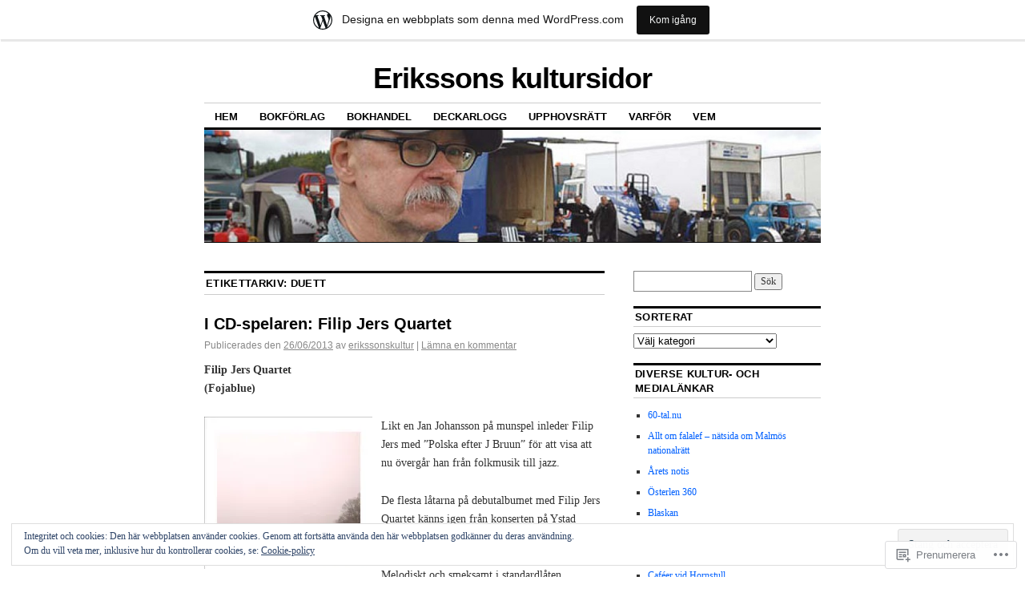

--- FILE ---
content_type: text/html; charset=UTF-8
request_url: https://erikssonskultursidor.wordpress.com/tag/duett/
body_size: 40114
content:
<!DOCTYPE html>
<!--[if IE 6]>
<html id="ie6" lang="sv-SE">
<![endif]-->
<!--[if IE 8]>
<html id="ie8" lang="sv-SE">
<![endif]-->
<!--[if (!IE)]><!-->
<html lang="sv-SE">
<!--<![endif]-->

<head>
<meta charset="UTF-8" />
<title>Duett | Erikssons kultursidor</title>
<link rel="profile" href="http://gmpg.org/xfn/11" />
<link rel="pingback" href="https://erikssonskultursidor.wordpress.com/xmlrpc.php" />
<meta name='robots' content='max-image-preview:large' />
<link rel='dns-prefetch' href='//s0.wp.com' />
<link rel='dns-prefetch' href='//af.pubmine.com' />
<link rel="alternate" type="application/rss+xml" title="Erikssons kultursidor &raquo; flöde" href="https://erikssonskultursidor.wordpress.com/feed/" />
<link rel="alternate" type="application/rss+xml" title="Erikssons kultursidor &raquo; kommentarsflöde" href="https://erikssonskultursidor.wordpress.com/comments/feed/" />
<link rel="alternate" type="application/rss+xml" title="Erikssons kultursidor &raquo; Duett taggflöde" href="https://erikssonskultursidor.wordpress.com/tag/duett/feed/" />
	<script type="text/javascript">
		/* <![CDATA[ */
		function addLoadEvent(func) {
			var oldonload = window.onload;
			if (typeof window.onload != 'function') {
				window.onload = func;
			} else {
				window.onload = function () {
					oldonload();
					func();
				}
			}
		}
		/* ]]> */
	</script>
	<link crossorigin='anonymous' rel='stylesheet' id='all-css-0-1' href='/_static/??/wp-content/mu-plugins/widgets/eu-cookie-law/templates/style.css,/wp-content/blog-plugins/marketing-bar/css/marketing-bar.css?m=1761640963j&cssminify=yes' type='text/css' media='all' />
<style id='wp-emoji-styles-inline-css'>

	img.wp-smiley, img.emoji {
		display: inline !important;
		border: none !important;
		box-shadow: none !important;
		height: 1em !important;
		width: 1em !important;
		margin: 0 0.07em !important;
		vertical-align: -0.1em !important;
		background: none !important;
		padding: 0 !important;
	}
/*# sourceURL=wp-emoji-styles-inline-css */
</style>
<link crossorigin='anonymous' rel='stylesheet' id='all-css-2-1' href='/wp-content/plugins/gutenberg-core/v22.4.0/build/styles/block-library/style.min.css?m=1768935615i&cssminify=yes' type='text/css' media='all' />
<style id='wp-block-library-inline-css'>
.has-text-align-justify {
	text-align:justify;
}
.has-text-align-justify{text-align:justify;}

/*# sourceURL=wp-block-library-inline-css */
</style><style id='global-styles-inline-css'>
:root{--wp--preset--aspect-ratio--square: 1;--wp--preset--aspect-ratio--4-3: 4/3;--wp--preset--aspect-ratio--3-4: 3/4;--wp--preset--aspect-ratio--3-2: 3/2;--wp--preset--aspect-ratio--2-3: 2/3;--wp--preset--aspect-ratio--16-9: 16/9;--wp--preset--aspect-ratio--9-16: 9/16;--wp--preset--color--black: #000000;--wp--preset--color--cyan-bluish-gray: #abb8c3;--wp--preset--color--white: #ffffff;--wp--preset--color--pale-pink: #f78da7;--wp--preset--color--vivid-red: #cf2e2e;--wp--preset--color--luminous-vivid-orange: #ff6900;--wp--preset--color--luminous-vivid-amber: #fcb900;--wp--preset--color--light-green-cyan: #7bdcb5;--wp--preset--color--vivid-green-cyan: #00d084;--wp--preset--color--pale-cyan-blue: #8ed1fc;--wp--preset--color--vivid-cyan-blue: #0693e3;--wp--preset--color--vivid-purple: #9b51e0;--wp--preset--gradient--vivid-cyan-blue-to-vivid-purple: linear-gradient(135deg,rgb(6,147,227) 0%,rgb(155,81,224) 100%);--wp--preset--gradient--light-green-cyan-to-vivid-green-cyan: linear-gradient(135deg,rgb(122,220,180) 0%,rgb(0,208,130) 100%);--wp--preset--gradient--luminous-vivid-amber-to-luminous-vivid-orange: linear-gradient(135deg,rgb(252,185,0) 0%,rgb(255,105,0) 100%);--wp--preset--gradient--luminous-vivid-orange-to-vivid-red: linear-gradient(135deg,rgb(255,105,0) 0%,rgb(207,46,46) 100%);--wp--preset--gradient--very-light-gray-to-cyan-bluish-gray: linear-gradient(135deg,rgb(238,238,238) 0%,rgb(169,184,195) 100%);--wp--preset--gradient--cool-to-warm-spectrum: linear-gradient(135deg,rgb(74,234,220) 0%,rgb(151,120,209) 20%,rgb(207,42,186) 40%,rgb(238,44,130) 60%,rgb(251,105,98) 80%,rgb(254,248,76) 100%);--wp--preset--gradient--blush-light-purple: linear-gradient(135deg,rgb(255,206,236) 0%,rgb(152,150,240) 100%);--wp--preset--gradient--blush-bordeaux: linear-gradient(135deg,rgb(254,205,165) 0%,rgb(254,45,45) 50%,rgb(107,0,62) 100%);--wp--preset--gradient--luminous-dusk: linear-gradient(135deg,rgb(255,203,112) 0%,rgb(199,81,192) 50%,rgb(65,88,208) 100%);--wp--preset--gradient--pale-ocean: linear-gradient(135deg,rgb(255,245,203) 0%,rgb(182,227,212) 50%,rgb(51,167,181) 100%);--wp--preset--gradient--electric-grass: linear-gradient(135deg,rgb(202,248,128) 0%,rgb(113,206,126) 100%);--wp--preset--gradient--midnight: linear-gradient(135deg,rgb(2,3,129) 0%,rgb(40,116,252) 100%);--wp--preset--font-size--small: 13px;--wp--preset--font-size--medium: 20px;--wp--preset--font-size--large: 36px;--wp--preset--font-size--x-large: 42px;--wp--preset--font-family--albert-sans: 'Albert Sans', sans-serif;--wp--preset--font-family--alegreya: Alegreya, serif;--wp--preset--font-family--arvo: Arvo, serif;--wp--preset--font-family--bodoni-moda: 'Bodoni Moda', serif;--wp--preset--font-family--bricolage-grotesque: 'Bricolage Grotesque', sans-serif;--wp--preset--font-family--cabin: Cabin, sans-serif;--wp--preset--font-family--chivo: Chivo, sans-serif;--wp--preset--font-family--commissioner: Commissioner, sans-serif;--wp--preset--font-family--cormorant: Cormorant, serif;--wp--preset--font-family--courier-prime: 'Courier Prime', monospace;--wp--preset--font-family--crimson-pro: 'Crimson Pro', serif;--wp--preset--font-family--dm-mono: 'DM Mono', monospace;--wp--preset--font-family--dm-sans: 'DM Sans', sans-serif;--wp--preset--font-family--dm-serif-display: 'DM Serif Display', serif;--wp--preset--font-family--domine: Domine, serif;--wp--preset--font-family--eb-garamond: 'EB Garamond', serif;--wp--preset--font-family--epilogue: Epilogue, sans-serif;--wp--preset--font-family--fahkwang: Fahkwang, sans-serif;--wp--preset--font-family--figtree: Figtree, sans-serif;--wp--preset--font-family--fira-sans: 'Fira Sans', sans-serif;--wp--preset--font-family--fjalla-one: 'Fjalla One', sans-serif;--wp--preset--font-family--fraunces: Fraunces, serif;--wp--preset--font-family--gabarito: Gabarito, system-ui;--wp--preset--font-family--ibm-plex-mono: 'IBM Plex Mono', monospace;--wp--preset--font-family--ibm-plex-sans: 'IBM Plex Sans', sans-serif;--wp--preset--font-family--ibarra-real-nova: 'Ibarra Real Nova', serif;--wp--preset--font-family--instrument-serif: 'Instrument Serif', serif;--wp--preset--font-family--inter: Inter, sans-serif;--wp--preset--font-family--josefin-sans: 'Josefin Sans', sans-serif;--wp--preset--font-family--jost: Jost, sans-serif;--wp--preset--font-family--libre-baskerville: 'Libre Baskerville', serif;--wp--preset--font-family--libre-franklin: 'Libre Franklin', sans-serif;--wp--preset--font-family--literata: Literata, serif;--wp--preset--font-family--lora: Lora, serif;--wp--preset--font-family--merriweather: Merriweather, serif;--wp--preset--font-family--montserrat: Montserrat, sans-serif;--wp--preset--font-family--newsreader: Newsreader, serif;--wp--preset--font-family--noto-sans-mono: 'Noto Sans Mono', sans-serif;--wp--preset--font-family--nunito: Nunito, sans-serif;--wp--preset--font-family--open-sans: 'Open Sans', sans-serif;--wp--preset--font-family--overpass: Overpass, sans-serif;--wp--preset--font-family--pt-serif: 'PT Serif', serif;--wp--preset--font-family--petrona: Petrona, serif;--wp--preset--font-family--piazzolla: Piazzolla, serif;--wp--preset--font-family--playfair-display: 'Playfair Display', serif;--wp--preset--font-family--plus-jakarta-sans: 'Plus Jakarta Sans', sans-serif;--wp--preset--font-family--poppins: Poppins, sans-serif;--wp--preset--font-family--raleway: Raleway, sans-serif;--wp--preset--font-family--roboto: Roboto, sans-serif;--wp--preset--font-family--roboto-slab: 'Roboto Slab', serif;--wp--preset--font-family--rubik: Rubik, sans-serif;--wp--preset--font-family--rufina: Rufina, serif;--wp--preset--font-family--sora: Sora, sans-serif;--wp--preset--font-family--source-sans-3: 'Source Sans 3', sans-serif;--wp--preset--font-family--source-serif-4: 'Source Serif 4', serif;--wp--preset--font-family--space-mono: 'Space Mono', monospace;--wp--preset--font-family--syne: Syne, sans-serif;--wp--preset--font-family--texturina: Texturina, serif;--wp--preset--font-family--urbanist: Urbanist, sans-serif;--wp--preset--font-family--work-sans: 'Work Sans', sans-serif;--wp--preset--spacing--20: 0.44rem;--wp--preset--spacing--30: 0.67rem;--wp--preset--spacing--40: 1rem;--wp--preset--spacing--50: 1.5rem;--wp--preset--spacing--60: 2.25rem;--wp--preset--spacing--70: 3.38rem;--wp--preset--spacing--80: 5.06rem;--wp--preset--shadow--natural: 6px 6px 9px rgba(0, 0, 0, 0.2);--wp--preset--shadow--deep: 12px 12px 50px rgba(0, 0, 0, 0.4);--wp--preset--shadow--sharp: 6px 6px 0px rgba(0, 0, 0, 0.2);--wp--preset--shadow--outlined: 6px 6px 0px -3px rgb(255, 255, 255), 6px 6px rgb(0, 0, 0);--wp--preset--shadow--crisp: 6px 6px 0px rgb(0, 0, 0);}:where(body) { margin: 0; }:where(.is-layout-flex){gap: 0.5em;}:where(.is-layout-grid){gap: 0.5em;}body .is-layout-flex{display: flex;}.is-layout-flex{flex-wrap: wrap;align-items: center;}.is-layout-flex > :is(*, div){margin: 0;}body .is-layout-grid{display: grid;}.is-layout-grid > :is(*, div){margin: 0;}body{padding-top: 0px;padding-right: 0px;padding-bottom: 0px;padding-left: 0px;}:root :where(.wp-element-button, .wp-block-button__link){background-color: #32373c;border-width: 0;color: #fff;font-family: inherit;font-size: inherit;font-style: inherit;font-weight: inherit;letter-spacing: inherit;line-height: inherit;padding-top: calc(0.667em + 2px);padding-right: calc(1.333em + 2px);padding-bottom: calc(0.667em + 2px);padding-left: calc(1.333em + 2px);text-decoration: none;text-transform: inherit;}.has-black-color{color: var(--wp--preset--color--black) !important;}.has-cyan-bluish-gray-color{color: var(--wp--preset--color--cyan-bluish-gray) !important;}.has-white-color{color: var(--wp--preset--color--white) !important;}.has-pale-pink-color{color: var(--wp--preset--color--pale-pink) !important;}.has-vivid-red-color{color: var(--wp--preset--color--vivid-red) !important;}.has-luminous-vivid-orange-color{color: var(--wp--preset--color--luminous-vivid-orange) !important;}.has-luminous-vivid-amber-color{color: var(--wp--preset--color--luminous-vivid-amber) !important;}.has-light-green-cyan-color{color: var(--wp--preset--color--light-green-cyan) !important;}.has-vivid-green-cyan-color{color: var(--wp--preset--color--vivid-green-cyan) !important;}.has-pale-cyan-blue-color{color: var(--wp--preset--color--pale-cyan-blue) !important;}.has-vivid-cyan-blue-color{color: var(--wp--preset--color--vivid-cyan-blue) !important;}.has-vivid-purple-color{color: var(--wp--preset--color--vivid-purple) !important;}.has-black-background-color{background-color: var(--wp--preset--color--black) !important;}.has-cyan-bluish-gray-background-color{background-color: var(--wp--preset--color--cyan-bluish-gray) !important;}.has-white-background-color{background-color: var(--wp--preset--color--white) !important;}.has-pale-pink-background-color{background-color: var(--wp--preset--color--pale-pink) !important;}.has-vivid-red-background-color{background-color: var(--wp--preset--color--vivid-red) !important;}.has-luminous-vivid-orange-background-color{background-color: var(--wp--preset--color--luminous-vivid-orange) !important;}.has-luminous-vivid-amber-background-color{background-color: var(--wp--preset--color--luminous-vivid-amber) !important;}.has-light-green-cyan-background-color{background-color: var(--wp--preset--color--light-green-cyan) !important;}.has-vivid-green-cyan-background-color{background-color: var(--wp--preset--color--vivid-green-cyan) !important;}.has-pale-cyan-blue-background-color{background-color: var(--wp--preset--color--pale-cyan-blue) !important;}.has-vivid-cyan-blue-background-color{background-color: var(--wp--preset--color--vivid-cyan-blue) !important;}.has-vivid-purple-background-color{background-color: var(--wp--preset--color--vivid-purple) !important;}.has-black-border-color{border-color: var(--wp--preset--color--black) !important;}.has-cyan-bluish-gray-border-color{border-color: var(--wp--preset--color--cyan-bluish-gray) !important;}.has-white-border-color{border-color: var(--wp--preset--color--white) !important;}.has-pale-pink-border-color{border-color: var(--wp--preset--color--pale-pink) !important;}.has-vivid-red-border-color{border-color: var(--wp--preset--color--vivid-red) !important;}.has-luminous-vivid-orange-border-color{border-color: var(--wp--preset--color--luminous-vivid-orange) !important;}.has-luminous-vivid-amber-border-color{border-color: var(--wp--preset--color--luminous-vivid-amber) !important;}.has-light-green-cyan-border-color{border-color: var(--wp--preset--color--light-green-cyan) !important;}.has-vivid-green-cyan-border-color{border-color: var(--wp--preset--color--vivid-green-cyan) !important;}.has-pale-cyan-blue-border-color{border-color: var(--wp--preset--color--pale-cyan-blue) !important;}.has-vivid-cyan-blue-border-color{border-color: var(--wp--preset--color--vivid-cyan-blue) !important;}.has-vivid-purple-border-color{border-color: var(--wp--preset--color--vivid-purple) !important;}.has-vivid-cyan-blue-to-vivid-purple-gradient-background{background: var(--wp--preset--gradient--vivid-cyan-blue-to-vivid-purple) !important;}.has-light-green-cyan-to-vivid-green-cyan-gradient-background{background: var(--wp--preset--gradient--light-green-cyan-to-vivid-green-cyan) !important;}.has-luminous-vivid-amber-to-luminous-vivid-orange-gradient-background{background: var(--wp--preset--gradient--luminous-vivid-amber-to-luminous-vivid-orange) !important;}.has-luminous-vivid-orange-to-vivid-red-gradient-background{background: var(--wp--preset--gradient--luminous-vivid-orange-to-vivid-red) !important;}.has-very-light-gray-to-cyan-bluish-gray-gradient-background{background: var(--wp--preset--gradient--very-light-gray-to-cyan-bluish-gray) !important;}.has-cool-to-warm-spectrum-gradient-background{background: var(--wp--preset--gradient--cool-to-warm-spectrum) !important;}.has-blush-light-purple-gradient-background{background: var(--wp--preset--gradient--blush-light-purple) !important;}.has-blush-bordeaux-gradient-background{background: var(--wp--preset--gradient--blush-bordeaux) !important;}.has-luminous-dusk-gradient-background{background: var(--wp--preset--gradient--luminous-dusk) !important;}.has-pale-ocean-gradient-background{background: var(--wp--preset--gradient--pale-ocean) !important;}.has-electric-grass-gradient-background{background: var(--wp--preset--gradient--electric-grass) !important;}.has-midnight-gradient-background{background: var(--wp--preset--gradient--midnight) !important;}.has-small-font-size{font-size: var(--wp--preset--font-size--small) !important;}.has-medium-font-size{font-size: var(--wp--preset--font-size--medium) !important;}.has-large-font-size{font-size: var(--wp--preset--font-size--large) !important;}.has-x-large-font-size{font-size: var(--wp--preset--font-size--x-large) !important;}.has-albert-sans-font-family{font-family: var(--wp--preset--font-family--albert-sans) !important;}.has-alegreya-font-family{font-family: var(--wp--preset--font-family--alegreya) !important;}.has-arvo-font-family{font-family: var(--wp--preset--font-family--arvo) !important;}.has-bodoni-moda-font-family{font-family: var(--wp--preset--font-family--bodoni-moda) !important;}.has-bricolage-grotesque-font-family{font-family: var(--wp--preset--font-family--bricolage-grotesque) !important;}.has-cabin-font-family{font-family: var(--wp--preset--font-family--cabin) !important;}.has-chivo-font-family{font-family: var(--wp--preset--font-family--chivo) !important;}.has-commissioner-font-family{font-family: var(--wp--preset--font-family--commissioner) !important;}.has-cormorant-font-family{font-family: var(--wp--preset--font-family--cormorant) !important;}.has-courier-prime-font-family{font-family: var(--wp--preset--font-family--courier-prime) !important;}.has-crimson-pro-font-family{font-family: var(--wp--preset--font-family--crimson-pro) !important;}.has-dm-mono-font-family{font-family: var(--wp--preset--font-family--dm-mono) !important;}.has-dm-sans-font-family{font-family: var(--wp--preset--font-family--dm-sans) !important;}.has-dm-serif-display-font-family{font-family: var(--wp--preset--font-family--dm-serif-display) !important;}.has-domine-font-family{font-family: var(--wp--preset--font-family--domine) !important;}.has-eb-garamond-font-family{font-family: var(--wp--preset--font-family--eb-garamond) !important;}.has-epilogue-font-family{font-family: var(--wp--preset--font-family--epilogue) !important;}.has-fahkwang-font-family{font-family: var(--wp--preset--font-family--fahkwang) !important;}.has-figtree-font-family{font-family: var(--wp--preset--font-family--figtree) !important;}.has-fira-sans-font-family{font-family: var(--wp--preset--font-family--fira-sans) !important;}.has-fjalla-one-font-family{font-family: var(--wp--preset--font-family--fjalla-one) !important;}.has-fraunces-font-family{font-family: var(--wp--preset--font-family--fraunces) !important;}.has-gabarito-font-family{font-family: var(--wp--preset--font-family--gabarito) !important;}.has-ibm-plex-mono-font-family{font-family: var(--wp--preset--font-family--ibm-plex-mono) !important;}.has-ibm-plex-sans-font-family{font-family: var(--wp--preset--font-family--ibm-plex-sans) !important;}.has-ibarra-real-nova-font-family{font-family: var(--wp--preset--font-family--ibarra-real-nova) !important;}.has-instrument-serif-font-family{font-family: var(--wp--preset--font-family--instrument-serif) !important;}.has-inter-font-family{font-family: var(--wp--preset--font-family--inter) !important;}.has-josefin-sans-font-family{font-family: var(--wp--preset--font-family--josefin-sans) !important;}.has-jost-font-family{font-family: var(--wp--preset--font-family--jost) !important;}.has-libre-baskerville-font-family{font-family: var(--wp--preset--font-family--libre-baskerville) !important;}.has-libre-franklin-font-family{font-family: var(--wp--preset--font-family--libre-franklin) !important;}.has-literata-font-family{font-family: var(--wp--preset--font-family--literata) !important;}.has-lora-font-family{font-family: var(--wp--preset--font-family--lora) !important;}.has-merriweather-font-family{font-family: var(--wp--preset--font-family--merriweather) !important;}.has-montserrat-font-family{font-family: var(--wp--preset--font-family--montserrat) !important;}.has-newsreader-font-family{font-family: var(--wp--preset--font-family--newsreader) !important;}.has-noto-sans-mono-font-family{font-family: var(--wp--preset--font-family--noto-sans-mono) !important;}.has-nunito-font-family{font-family: var(--wp--preset--font-family--nunito) !important;}.has-open-sans-font-family{font-family: var(--wp--preset--font-family--open-sans) !important;}.has-overpass-font-family{font-family: var(--wp--preset--font-family--overpass) !important;}.has-pt-serif-font-family{font-family: var(--wp--preset--font-family--pt-serif) !important;}.has-petrona-font-family{font-family: var(--wp--preset--font-family--petrona) !important;}.has-piazzolla-font-family{font-family: var(--wp--preset--font-family--piazzolla) !important;}.has-playfair-display-font-family{font-family: var(--wp--preset--font-family--playfair-display) !important;}.has-plus-jakarta-sans-font-family{font-family: var(--wp--preset--font-family--plus-jakarta-sans) !important;}.has-poppins-font-family{font-family: var(--wp--preset--font-family--poppins) !important;}.has-raleway-font-family{font-family: var(--wp--preset--font-family--raleway) !important;}.has-roboto-font-family{font-family: var(--wp--preset--font-family--roboto) !important;}.has-roboto-slab-font-family{font-family: var(--wp--preset--font-family--roboto-slab) !important;}.has-rubik-font-family{font-family: var(--wp--preset--font-family--rubik) !important;}.has-rufina-font-family{font-family: var(--wp--preset--font-family--rufina) !important;}.has-sora-font-family{font-family: var(--wp--preset--font-family--sora) !important;}.has-source-sans-3-font-family{font-family: var(--wp--preset--font-family--source-sans-3) !important;}.has-source-serif-4-font-family{font-family: var(--wp--preset--font-family--source-serif-4) !important;}.has-space-mono-font-family{font-family: var(--wp--preset--font-family--space-mono) !important;}.has-syne-font-family{font-family: var(--wp--preset--font-family--syne) !important;}.has-texturina-font-family{font-family: var(--wp--preset--font-family--texturina) !important;}.has-urbanist-font-family{font-family: var(--wp--preset--font-family--urbanist) !important;}.has-work-sans-font-family{font-family: var(--wp--preset--font-family--work-sans) !important;}
/*# sourceURL=global-styles-inline-css */
</style>

<style id='classic-theme-styles-inline-css'>
.wp-block-button__link{background-color:#32373c;border-radius:9999px;box-shadow:none;color:#fff;font-size:1.125em;padding:calc(.667em + 2px) calc(1.333em + 2px);text-decoration:none}.wp-block-file__button{background:#32373c;color:#fff}.wp-block-accordion-heading{margin:0}.wp-block-accordion-heading__toggle{background-color:inherit!important;color:inherit!important}.wp-block-accordion-heading__toggle:not(:focus-visible){outline:none}.wp-block-accordion-heading__toggle:focus,.wp-block-accordion-heading__toggle:hover{background-color:inherit!important;border:none;box-shadow:none;color:inherit;padding:var(--wp--preset--spacing--20,1em) 0;text-decoration:none}.wp-block-accordion-heading__toggle:focus-visible{outline:auto;outline-offset:0}
/*# sourceURL=/wp-content/plugins/gutenberg-core/v22.4.0/build/styles/block-library/classic.min.css */
</style>
<link crossorigin='anonymous' rel='stylesheet' id='all-css-4-1' href='/_static/??-eJx9kNsOwjAIQH9IRqbL1Afjt3QVJ9pbSqfx72Uu8RLNXgiQc4AWbwlsDIVCweSGnoOgjZ2L9iK4rOpNVYOwT44g07Vq8MBSXgRIuTuqrMgCPwb5Ad6zMmnfJ1NGwtOBDTnyis1pt6QOdF3KJAIaPQ8eyklF+fGmNqahG9cZx4Hw/2H/SA52ouG5dO6qTPrsXtMelfoo56SeIuhnmcIxfBVwdIbzqO79rl43dbtdrZbt+QGphJW2&cssminify=yes' type='text/css' media='all' />
<style id='jetpack-global-styles-frontend-style-inline-css'>
:root { --font-headings: unset; --font-base: unset; --font-headings-default: -apple-system,BlinkMacSystemFont,"Segoe UI",Roboto,Oxygen-Sans,Ubuntu,Cantarell,"Helvetica Neue",sans-serif; --font-base-default: -apple-system,BlinkMacSystemFont,"Segoe UI",Roboto,Oxygen-Sans,Ubuntu,Cantarell,"Helvetica Neue",sans-serif;}
/*# sourceURL=jetpack-global-styles-frontend-style-inline-css */
</style>
<link crossorigin='anonymous' rel='stylesheet' id='all-css-6-1' href='/wp-content/themes/h4/global.css?m=1420737423i&cssminify=yes' type='text/css' media='all' />
<script type="text/javascript" id="wpcom-actionbar-placeholder-js-extra">
/* <![CDATA[ */
var actionbardata = {"siteID":"7058530","postID":"0","siteURL":"https://erikssonskultursidor.wordpress.com","xhrURL":"https://erikssonskultursidor.wordpress.com/wp-admin/admin-ajax.php","nonce":"599d797d32","isLoggedIn":"","statusMessage":"","subsEmailDefault":"instantly","proxyScriptUrl":"https://s0.wp.com/wp-content/js/wpcom-proxy-request.js?m=1513050504i&amp;ver=20211021","i18n":{"followedText":"Nya inl\u00e4gg fr\u00e5n denna webbplats kommer nu visas i din \u003Ca href=\"https://wordpress.com/reader\"\u003EL\u00e4sare\u003C/a\u003E","foldBar":"Minimera detta f\u00e4lt","unfoldBar":"Expandera detta f\u00e4lt","shortLinkCopied":"Kortl\u00e4nk kopierad till urklipp."}};
//# sourceURL=wpcom-actionbar-placeholder-js-extra
/* ]]> */
</script>
<script type="text/javascript" id="jetpack-mu-wpcom-settings-js-before">
/* <![CDATA[ */
var JETPACK_MU_WPCOM_SETTINGS = {"assetsUrl":"https://s0.wp.com/wp-content/mu-plugins/jetpack-mu-wpcom-plugin/moon/jetpack_vendor/automattic/jetpack-mu-wpcom/src/build/"};
//# sourceURL=jetpack-mu-wpcom-settings-js-before
/* ]]> */
</script>
<script crossorigin='anonymous' type='text/javascript'  src='/_static/??/wp-content/js/rlt-proxy.js,/wp-content/blog-plugins/wordads-classes/js/cmp/v2/cmp-non-gdpr.js?m=1720530689j'></script>
<script type="text/javascript" id="rlt-proxy-js-after">
/* <![CDATA[ */
	rltInitialize( {"token":null,"iframeOrigins":["https:\/\/widgets.wp.com"]} );
//# sourceURL=rlt-proxy-js-after
/* ]]> */
</script>
<link rel="EditURI" type="application/rsd+xml" title="RSD" href="https://erikssonskultursidor.wordpress.com/xmlrpc.php?rsd" />
<meta name="generator" content="WordPress.com" />

<!-- Jetpack Open Graph Tags -->
<meta property="og:type" content="website" />
<meta property="og:title" content="Duett &#8211; Erikssons kultursidor" />
<meta property="og:url" content="https://erikssonskultursidor.wordpress.com/tag/duett/" />
<meta property="og:site_name" content="Erikssons kultursidor" />
<meta property="og:image" content="https://s0.wp.com/i/blank.jpg?m=1383295312i" />
<meta property="og:image:width" content="200" />
<meta property="og:image:height" content="200" />
<meta property="og:image:alt" content="" />
<meta property="og:locale" content="sv_SE" />
<meta property="fb:app_id" content="249643311490" />

<!-- End Jetpack Open Graph Tags -->
<link rel="shortcut icon" type="image/x-icon" href="https://s0.wp.com/i/favicon.ico?m=1713425267i" sizes="16x16 24x24 32x32 48x48" />
<link rel="icon" type="image/x-icon" href="https://s0.wp.com/i/favicon.ico?m=1713425267i" sizes="16x16 24x24 32x32 48x48" />
<link rel="apple-touch-icon" href="https://s0.wp.com/i/webclip.png?m=1713868326i" />
<link rel='openid.server' href='https://erikssonskultursidor.wordpress.com/?openidserver=1' />
<link rel='openid.delegate' href='https://erikssonskultursidor.wordpress.com/' />
<link rel="search" type="application/opensearchdescription+xml" href="https://erikssonskultursidor.wordpress.com/osd.xml" title="Erikssons kultursidor" />
<link rel="search" type="application/opensearchdescription+xml" href="https://s1.wp.com/opensearch.xml" title="WordPress.com" />
<meta name="description" content="Inlägg om Duett skrivna av erikssonskultur" />
<script type="text/javascript">
/* <![CDATA[ */
var wa_client = {}; wa_client.cmd = []; wa_client.config = { 'blog_id': 7058530, 'blog_language': 'sv', 'is_wordads': false, 'hosting_type': 0, 'afp_account_id': 'pub-9646989017807370', 'afp_host_id': 5038568878849053, 'theme': 'pub/coraline', '_': { 'title': 'Annons', 'privacy_settings': 'Integritetsinställningar' }, 'formats': [ 'belowpost', 'bottom_sticky', 'sidebar_sticky_right', 'sidebar', 'gutenberg_rectangle', 'gutenberg_leaderboard', 'gutenberg_mobile_leaderboard', 'gutenberg_skyscraper' ] };
/* ]]> */
</script>
		<script type="text/javascript">

			window.doNotSellCallback = function() {

				var linkElements = [
					'a[href="https://wordpress.com/?ref=footer_blog"]',
					'a[href="https://wordpress.com/?ref=footer_website"]',
					'a[href="https://wordpress.com/?ref=vertical_footer"]',
					'a[href^="https://wordpress.com/?ref=footer_segment_"]',
				].join(',');

				var dnsLink = document.createElement( 'a' );
				dnsLink.href = 'https://wordpress.com/sv/advertising-program-optout/';
				dnsLink.classList.add( 'do-not-sell-link' );
				dnsLink.rel = 'nofollow';
				dnsLink.style.marginLeft = '0.5em';
				dnsLink.textContent = 'Sälj eller dela inte min personliga information';

				var creditLinks = document.querySelectorAll( linkElements );

				if ( 0 === creditLinks.length ) {
					return false;
				}

				Array.prototype.forEach.call( creditLinks, function( el ) {
					el.insertAdjacentElement( 'afterend', dnsLink );
				});

				return true;
			};

		</script>
		<script type="text/javascript">
	window.google_analytics_uacct = "UA-52447-2";
</script>

<script type="text/javascript">
	var _gaq = _gaq || [];
	_gaq.push(['_setAccount', 'UA-52447-2']);
	_gaq.push(['_gat._anonymizeIp']);
	_gaq.push(['_setDomainName', 'wordpress.com']);
	_gaq.push(['_initData']);
	_gaq.push(['_trackPageview']);

	(function() {
		var ga = document.createElement('script'); ga.type = 'text/javascript'; ga.async = true;
		ga.src = ('https:' == document.location.protocol ? 'https://ssl' : 'http://www') + '.google-analytics.com/ga.js';
		(document.getElementsByTagName('head')[0] || document.getElementsByTagName('body')[0]).appendChild(ga);
	})();
</script>
<link crossorigin='anonymous' rel='stylesheet' id='all-css-0-3' href='/_static/??-eJyNjMEKgzAQBX9Ifdha9CJ+StF1KdFkN7gJ+X0RbM89zjAMSqxJJbEkhFxHnz9ODBunONN+M4Kq4O2EsHil3WDFRT4aMqvw/yHomj0baD40G/tf9BXXcApj27+ej6Hr2247ASkBO20=&cssminify=yes' type='text/css' media='all' />
</head>

<body class="archive tag tag-duett tag-1609732 wp-theme-pubcoraline customizer-styles-applied two-column content-sidebar jetpack-reblog-enabled has-marketing-bar has-marketing-bar-theme-coraline">
<div id="container" class="hfeed contain">
	<div id="header">
		<div id="masthead" role="banner">
						<div id="site-title">
				<span>
					<a href="https://erikssonskultursidor.wordpress.com/" title="Erikssons kultursidor" rel="home">Erikssons kultursidor</a>
				</span>
			</div>
			<div id="site-description"></div>
		</div><!-- #masthead -->

		<div id="access" role="navigation">
		  			<div class="skip-link screen-reader-text"><a href="#content" title="Hoppa till innehåll">Hoppa till innehåll</a></div>
						<div class="menu"><ul>
<li ><a href="https://erikssonskultursidor.wordpress.com/">Hem</a></li><li class="page_item page-item-13985"><a href="https://erikssonskultursidor.wordpress.com/bokforlag/">Bokförlag</a></li>
<li class="page_item page-item-13872"><a href="https://erikssonskultursidor.wordpress.com/bokhandel/">Bokhandel</a></li>
<li class="page_item page-item-15808"><a href="https://erikssonskultursidor.wordpress.com/deckarlogg/">Deckarlogg</a></li>
<li class="page_item page-item-289"><a href="https://erikssonskultursidor.wordpress.com/upphovsratt/">Upphovsrätt</a></li>
<li class="page_item page-item-2"><a href="https://erikssonskultursidor.wordpress.com/about/">Varför</a></li>
<li class="page_item page-item-48"><a href="https://erikssonskultursidor.wordpress.com/vem/">Vem</a></li>
</ul></div>
		</div><!-- #access -->

		<div id="branding">
						<a href="https://erikssonskultursidor.wordpress.com/">
									<img src="https://erikssonskultursidor.wordpress.com/wp-content/uploads/2015/07/cropped-kultursidesvinjett-2.jpg" width="990" height="180" alt="" />
							</a>
					</div><!-- #branding -->
	</div><!-- #header -->

	<div id="content-box">

<div id="content-container">
	<div id="content" role="main">

		<h1 class="page-title">Etikettarkiv: <span>Duett</span></h1>

		




			<div id="post-11879" class="post-11879 post type-post status-publish format-standard hentry category-musik category-recension-musik tag-bas tag-basmunspel tag-blues tag-debutalbum tag-diatoniskt tag-djursholm tag-duett tag-elgitarr tag-filip-jers tag-filip-jers-quartet tag-folkmusik tag-gensvar tag-henrik-hallberg tag-inspirationskalla tag-jan-johansson tag-jazz tag-johan-lindbom tag-kromatiskt tag-kvartett tag-lyhort tag-masterligt tag-melodiskt tag-millimeter tag-munspel tag-nara tag-niclas-lindstrom tag-polska tag-smeksamt tag-snabbt tag-standard tag-tatt tag-toots-thielemans tag-trummor tag-ystad-jazzfestival">
			<h2 class="entry-title"><a href="https://erikssonskultursidor.wordpress.com/2013/06/26/i-cd-spelaren-filip-jers-quartet/" rel="bookmark">I CD-spelaren: Filip Jers&nbsp;Quartet</a></h2>

			<div class="entry-meta">
				<span class="meta-prep meta-prep-author">Publicerades den</span> <a href="https://erikssonskultursidor.wordpress.com/2013/06/26/i-cd-spelaren-filip-jers-quartet/" title="10:41" rel="bookmark"><span class="entry-date">26/06/2013</span></a> <span class="by-author"><span class="sep">av</span> <span class="author vcard"><a class="url fn n" href="https://erikssonskultursidor.wordpress.com/author/erikssonskultur/" title="Visa alla inlägg av erikssonskultur" rel="author">erikssonskultur</a></span> </span><span class="comments-link"><span class="meta-sep">|</span> <a href="https://erikssonskultursidor.wordpress.com/2013/06/26/i-cd-spelaren-filip-jers-quartet/#respond">Lämna en kommentar</a></span>
			</div><!-- .entry-meta -->

				<div class="entry-content">
				<p><strong>Filip Jers Quartet</strong><br />
<strong> (Fojablue)</strong></p>
<p><a href="https://erikssonskultursidor.wordpress.com/2013/06/26/i-cd-spelaren-filip-jers-quartet/filip-jers/" rel="attachment wp-att-11881"><img data-attachment-id="11881" data-permalink="https://erikssonskultursidor.wordpress.com/2013/06/26/i-cd-spelaren-filip-jers-quartet/filip-jers/" data-orig-file="https://erikssonskultursidor.wordpress.com/wp-content/uploads/2013/06/filip-jers.jpg" data-orig-size="350,317" data-comments-opened="1" data-image-meta="{&quot;aperture&quot;:&quot;0&quot;,&quot;credit&quot;:&quot;&quot;,&quot;camera&quot;:&quot;&quot;,&quot;caption&quot;:&quot;&quot;,&quot;created_timestamp&quot;:&quot;0&quot;,&quot;copyright&quot;:&quot;&quot;,&quot;focal_length&quot;:&quot;0&quot;,&quot;iso&quot;:&quot;0&quot;,&quot;shutter_speed&quot;:&quot;0&quot;,&quot;title&quot;:&quot;&quot;}" data-image-title="Filip Jers" data-image-description="" data-image-caption="" data-medium-file="https://erikssonskultursidor.wordpress.com/wp-content/uploads/2013/06/filip-jers.jpg?w=300" data-large-file="https://erikssonskultursidor.wordpress.com/wp-content/uploads/2013/06/filip-jers.jpg?w=350" class="alignleft  wp-image-11881" alt="Filip Jers" src="https://erikssonskultursidor.wordpress.com/wp-content/uploads/2013/06/filip-jers.jpg?w=210&#038;h=190" width="210" height="190" srcset="https://erikssonskultursidor.wordpress.com/wp-content/uploads/2013/06/filip-jers.jpg?w=210&amp;h=190 210w, https://erikssonskultursidor.wordpress.com/wp-content/uploads/2013/06/filip-jers.jpg?w=150&amp;h=136 150w, https://erikssonskultursidor.wordpress.com/wp-content/uploads/2013/06/filip-jers.jpg?w=300&amp;h=272 300w, https://erikssonskultursidor.wordpress.com/wp-content/uploads/2013/06/filip-jers.jpg 350w" sizes="(max-width: 210px) 100vw, 210px" /></a>Likt en Jan Johansson på munspel inleder Filip Jers med ”Polska efter J Bruun” för att visa att nu övergår han från folkmusik till jazz.</p>
<p>De flesta låtarna på debutalbumet med Filip Jers Quartet känns igen från konserten på Ystad jazzfestival i somras.</p>
<p>Melodiskt och smeksamt i standardlåten ”Sophisticated Lady”, som Jers lärde sig efter ett möte med inspirationskällan Toots Thielemans, och lite mer improviserat jazzigt i egna låtar som ”Bopweiser”, ”Who is Bob”, ”The Blue Hour” och ”509 Djursholms torg”.</p>
<p>Både kromatiskt och diatoniskt munspel, någon gång ett basmunspel. Varje munspel lika mästerligt hanterat.</p>
<p>Hela kvartetten – övriga medlemmar heter Henrik Hallberg, elgitarr, Johan Lindbom, bas, och Niclas Lindström, trummor – spelar tätt och gensvarar lyhört och snabbt på varann.</p>
<p>Munspels- och gitarrduetten ”It´s Only A Paper Moon” är nog faktiskt ännu mer millimeternära på skiva än på scen.</p>
<p>Albumet avslutas med ”Blues 2001” så att Jers kan visa att han spelar sånt också.</p>
<p><em>(Olika versioner i KB/YA/TA och Hifi &amp; Musik)</em></p>
							</div><!-- .entry-content -->
	
			<div class="entry-info">
				<p class="comments-link"><a href="https://erikssonskultursidor.wordpress.com/2013/06/26/i-cd-spelaren-filip-jers-quartet/#respond">Lämna en kommentar</a></p>
													<p class="cat-links">
						<span class="entry-info-prep entry-info-prep-cat-links">Publicerat i</span> <a href="https://erikssonskultursidor.wordpress.com/category/musik/" rel="category tag">Musik</a>, <a href="https://erikssonskultursidor.wordpress.com/category/recension-musik/" rel="category tag">Recension (musik)</a>					</p>
								<p class="tag-links"><span class="entry-info-prep entry-info-prep-tag-links">Märkt</span> <a href="https://erikssonskultursidor.wordpress.com/tag/bas/" rel="tag">Bas</a>, <a href="https://erikssonskultursidor.wordpress.com/tag/basmunspel/" rel="tag">Basmunspel</a>, <a href="https://erikssonskultursidor.wordpress.com/tag/blues/" rel="tag">Blues</a>, <a href="https://erikssonskultursidor.wordpress.com/tag/debutalbum/" rel="tag">Debutalbum</a>, <a href="https://erikssonskultursidor.wordpress.com/tag/diatoniskt/" rel="tag">Diatoniskt</a>, <a href="https://erikssonskultursidor.wordpress.com/tag/djursholm/" rel="tag">Djursholm</a>, <a href="https://erikssonskultursidor.wordpress.com/tag/duett/" rel="tag">Duett</a>, <a href="https://erikssonskultursidor.wordpress.com/tag/elgitarr/" rel="tag">Elgitarr</a>, <a href="https://erikssonskultursidor.wordpress.com/tag/filip-jers/" rel="tag">Filip Jers</a>, <a href="https://erikssonskultursidor.wordpress.com/tag/filip-jers-quartet/" rel="tag">Filip Jers Quartet</a>, <a href="https://erikssonskultursidor.wordpress.com/tag/folkmusik/" rel="tag">Folkmusik</a>, <a href="https://erikssonskultursidor.wordpress.com/tag/gensvar/" rel="tag">Gensvar</a>, <a href="https://erikssonskultursidor.wordpress.com/tag/henrik-hallberg/" rel="tag">Henrik Hallberg</a>, <a href="https://erikssonskultursidor.wordpress.com/tag/inspirationskalla/" rel="tag">Inspirationskälla</a>, <a href="https://erikssonskultursidor.wordpress.com/tag/jan-johansson/" rel="tag">Jan Johansson</a>, <a href="https://erikssonskultursidor.wordpress.com/tag/jazz/" rel="tag">Jazz</a>, <a href="https://erikssonskultursidor.wordpress.com/tag/johan-lindbom/" rel="tag">Johan Lindbom</a>, <a href="https://erikssonskultursidor.wordpress.com/tag/kromatiskt/" rel="tag">Kromatiskt</a>, <a href="https://erikssonskultursidor.wordpress.com/tag/kvartett/" rel="tag">Kvartett</a>, <a href="https://erikssonskultursidor.wordpress.com/tag/lyhort/" rel="tag">Lyhört</a>, <a href="https://erikssonskultursidor.wordpress.com/tag/masterligt/" rel="tag">Mästerligt</a>, <a href="https://erikssonskultursidor.wordpress.com/tag/melodiskt/" rel="tag">Melodiskt</a>, <a href="https://erikssonskultursidor.wordpress.com/tag/millimeter/" rel="tag">Millimeter</a>, <a href="https://erikssonskultursidor.wordpress.com/tag/munspel/" rel="tag">Munspel</a>, <a href="https://erikssonskultursidor.wordpress.com/tag/nara/" rel="tag">Nära</a>, <a href="https://erikssonskultursidor.wordpress.com/tag/niclas-lindstrom/" rel="tag">Niclas Lindström</a>, <a href="https://erikssonskultursidor.wordpress.com/tag/polska/" rel="tag">Polska</a>, <a href="https://erikssonskultursidor.wordpress.com/tag/smeksamt/" rel="tag">Smeksamt</a>, <a href="https://erikssonskultursidor.wordpress.com/tag/snabbt/" rel="tag">Snabbt</a>, <a href="https://erikssonskultursidor.wordpress.com/tag/standard/" rel="tag">Standard</a>, <a href="https://erikssonskultursidor.wordpress.com/tag/tatt/" rel="tag">Tätt</a>, <a href="https://erikssonskultursidor.wordpress.com/tag/toots-thielemans/" rel="tag">Toots Thielemans</a>, <a href="https://erikssonskultursidor.wordpress.com/tag/trummor/" rel="tag">Trummor</a>, <a href="https://erikssonskultursidor.wordpress.com/tag/ystad-jazzfestival/" rel="tag">Ystad jazzfestival</a></p>							</div><!-- .entry-info -->
		</div><!-- #post-## -->

		
	


			<div id="post-11830" class="post-11830 post type-post status-publish format-standard hentry category-musik category-poesi category-recension-musik tag-asiatisk tag-avvika tag-aterbesoka tag-ballad tag-bas tag-boljande tag-bob-dylan tag-coecilie-norby tag-duett tag-elgitarr tag-forankrad tag-forstastamma tag-fjaril tag-folkton tag-hedra tag-humla tag-improvisera tag-inensivt tag-jazzballad tag-jazzifiera tag-jazzsang tag-jazzvokalist tag-john-fogerty tag-kropp tag-lars-danierlsson tag-leonard-cohen tag-leszek-mozdzers tag-lilla tag-liv tag-marius-neset tag-modernisera tag-nav tag-nguyen-le tag-originalinspelning tag-paul-simon tag-personliggora tag-piano tag-popularsang tag-rb tag-robert-mehmet-ikiz tag-rockig tag-rosenbuske tag-rytmisk tag-samspel tag-saxofonist tag-sang tag-sangpoesi tag-singersongwriter tag-spetsig tag-stilla tag-svanga tag-svava tag-trippelsnabbt tag-trummor tag-tyfon tag-tystlatet tag-underskont tag-varierat tag-varm tag-wolgang-haffner">
			<h2 class="entry-title"><a href="https://erikssonskultursidor.wordpress.com/2013/05/30/i-cd-spelaren-coecilie-norby/" rel="bookmark">I CD-spelaren: Cœcilie&nbsp;Norby</a></h2>

			<div class="entry-meta">
				<span class="meta-prep meta-prep-author">Publicerades den</span> <a href="https://erikssonskultursidor.wordpress.com/2013/05/30/i-cd-spelaren-coecilie-norby/" title="12:19" rel="bookmark"><span class="entry-date">30/05/2013</span></a> <span class="by-author"><span class="sep">av</span> <span class="author vcard"><a class="url fn n" href="https://erikssonskultursidor.wordpress.com/author/erikssonskultur/" title="Visa alla inlägg av erikssonskultur" rel="author">erikssonskultur</a></span> </span><span class="comments-link"><span class="meta-sep">|</span> <a href="https://erikssonskultursidor.wordpress.com/2013/05/30/i-cd-spelaren-coecilie-norby/#respond">Lämna en kommentar</a></span>
			</div><!-- .entry-meta -->

				<div class="entry-content">
				<p><strong>Cœcilie Norby<br />
Silent Ways<br />
(Act)</strong></p>
<p><a href="https://erikssonskultursidor.wordpress.com/2013/05/30/i-cd-spelaren-coecilie-norby/cecilie-norby/" rel="attachment wp-att-11832"><img data-attachment-id="11832" data-permalink="https://erikssonskultursidor.wordpress.com/2013/05/30/i-cd-spelaren-coecilie-norby/cecilie-norby/" data-orig-file="https://erikssonskultursidor.wordpress.com/wp-content/uploads/2013/05/cecilie-norby.jpg" data-orig-size="227,227" data-comments-opened="1" data-image-meta="{&quot;aperture&quot;:&quot;0&quot;,&quot;credit&quot;:&quot;&quot;,&quot;camera&quot;:&quot;&quot;,&quot;caption&quot;:&quot;&quot;,&quot;created_timestamp&quot;:&quot;0&quot;,&quot;copyright&quot;:&quot;&quot;,&quot;focal_length&quot;:&quot;0&quot;,&quot;iso&quot;:&quot;0&quot;,&quot;shutter_speed&quot;:&quot;0&quot;,&quot;title&quot;:&quot;&quot;}" data-image-title="Cecilie Norby" data-image-description="" data-image-caption="" data-medium-file="https://erikssonskultursidor.wordpress.com/wp-content/uploads/2013/05/cecilie-norby.jpg?w=227" data-large-file="https://erikssonskultursidor.wordpress.com/wp-content/uploads/2013/05/cecilie-norby.jpg?w=227" class="alignleft  wp-image-11832" alt="Cecilie Norby" src="https://erikssonskultursidor.wordpress.com/wp-content/uploads/2013/05/cecilie-norby.jpg?w=159&#038;h=159" width="159" height="159" srcset="https://erikssonskultursidor.wordpress.com/wp-content/uploads/2013/05/cecilie-norby.jpg?w=159&amp;h=159 159w, https://erikssonskultursidor.wordpress.com/wp-content/uploads/2013/05/cecilie-norby.jpg?w=150&amp;h=150 150w, https://erikssonskultursidor.wordpress.com/wp-content/uploads/2013/05/cecilie-norby.jpg 227w" sizes="(max-width: 159px) 100vw, 159px" /></a>Cœcilie Norby moderniserar och personliggör jazzsången genom att handplocka material ur Den nya populärsångboken.</p>
<p>Albumet ”Silent Ways” innehåller tolkningar av favoriter från en genre som Norby benämner singer/songwriter-melodier. Låt mig ta ”Hearts And Bone” (av Paul Simon) som praktexempel på allt som får albumet, både hennes sång och musikernas samspel, att bli – ordagrant – sensationellt.</p>
<p>Simons melodi och originalinspelning är ett nav som Cœcilie Norby avviker ifrån och ibland återbesöker. Likt en blott anad förstastämma som hon ändå sjunger duett med. Norby gör som historiens främsta jazzvokalister: hedrar melodin genom att låta den passera genom sin egen (jazz)uppfattning, sin kropp och sitt liv.</p>
<p>Lars Danielsson spelar underskönt, melodiskt men också rytmiskt, på basen. Leszek Możdżers pianotoner svävar in i ljudbilden som lätta jazzfjärilar. Robert Mehmet Ikiz spelar trippelsnabbt på trummorna och får musiken att svänga som en tyfon bakom Norbys stilla sång och lilla sväng. Nguyên Lês spetsiga elgitarr tränger igenom som en asiatisk rosenbuske.</p>
<p>Medan gästsaxofonisten Marius Neset zzzzzzzurrrrrar tystlåtet men intensivt som en humla.</p>
<p>Typ så – fast varierat på olika sätt – kan de flesta spår beskrivas. Jazz men inte jazz. Nej, det är inte jazz men det är ändå jazz. Alla har jazzen så djupt förankrad i sig att de inte behöver tänka på den utan kan spela och improvisera precis som de vill – var och en – och det blir jazz.</p>
<p>Cœcilie Norby jazzifierar R&amp;B-låtar som ”Papa Was A Rolling Stone”, sångpoesi som ”Winter Lady” (Leonard Cohen), rockigare sångpoesi som ”Like A Rolling Stone (Bob Dylan) – ja, till och med den låten klarar hon – och rockballadpoesi som ”Have You Ever Seen The Rain” (John Fogerty) med samma självklarhet.</p>
<p>Två egna låttexter – titelspåret (till musik av Wolgang Haffner) och ”Hymnen” (musik av Lars Danielsson) – bryter av: den första är en böljande jazzballad och den andra har varm folkton.</p>
<p><em>(Lira 2013)</em></p>
<div id="atatags-370373-697496e202dd4">
		<script type="text/javascript">
			__ATA = window.__ATA || {};
			__ATA.cmd = window.__ATA.cmd || [];
			__ATA.cmd.push(function() {
				__ATA.initVideoSlot('atatags-370373-697496e202dd4', {
					sectionId: '370373',
					format: 'inread'
				});
			});
		</script>
	</div>							</div><!-- .entry-content -->
	
			<div class="entry-info">
				<p class="comments-link"><a href="https://erikssonskultursidor.wordpress.com/2013/05/30/i-cd-spelaren-coecilie-norby/#respond">Lämna en kommentar</a></p>
													<p class="cat-links">
						<span class="entry-info-prep entry-info-prep-cat-links">Publicerat i</span> <a href="https://erikssonskultursidor.wordpress.com/category/musik/" rel="category tag">Musik</a>, <a href="https://erikssonskultursidor.wordpress.com/category/poesi/" rel="category tag">Poesi</a>, <a href="https://erikssonskultursidor.wordpress.com/category/recension-musik/" rel="category tag">Recension (musik)</a>					</p>
								<p class="tag-links"><span class="entry-info-prep entry-info-prep-tag-links">Märkt</span> <a href="https://erikssonskultursidor.wordpress.com/tag/asiatisk/" rel="tag">Asiatisk</a>, <a href="https://erikssonskultursidor.wordpress.com/tag/avvika/" rel="tag">Avvika</a>, <a href="https://erikssonskultursidor.wordpress.com/tag/aterbesoka/" rel="tag">Återbesöka</a>, <a href="https://erikssonskultursidor.wordpress.com/tag/ballad/" rel="tag">Ballad</a>, <a href="https://erikssonskultursidor.wordpress.com/tag/bas/" rel="tag">Bas</a>, <a href="https://erikssonskultursidor.wordpress.com/tag/boljande/" rel="tag">Böljande</a>, <a href="https://erikssonskultursidor.wordpress.com/tag/bob-dylan/" rel="tag">Bob Dylan</a>, <a href="https://erikssonskultursidor.wordpress.com/tag/coecilie-norby/" rel="tag">Cœcilie Norby</a>, <a href="https://erikssonskultursidor.wordpress.com/tag/duett/" rel="tag">Duett</a>, <a href="https://erikssonskultursidor.wordpress.com/tag/elgitarr/" rel="tag">Elgitarr</a>, <a href="https://erikssonskultursidor.wordpress.com/tag/forankrad/" rel="tag">Förankrad</a>, <a href="https://erikssonskultursidor.wordpress.com/tag/forstastamma/" rel="tag">Förstastämma</a>, <a href="https://erikssonskultursidor.wordpress.com/tag/fjaril/" rel="tag">Fjäril</a>, <a href="https://erikssonskultursidor.wordpress.com/tag/folkton/" rel="tag">Folkton</a>, <a href="https://erikssonskultursidor.wordpress.com/tag/hedra/" rel="tag">Hedra</a>, <a href="https://erikssonskultursidor.wordpress.com/tag/humla/" rel="tag">Humla</a>, <a href="https://erikssonskultursidor.wordpress.com/tag/improvisera/" rel="tag">Improvisera</a>, <a href="https://erikssonskultursidor.wordpress.com/tag/inensivt/" rel="tag">Inensivt</a>, <a href="https://erikssonskultursidor.wordpress.com/tag/jazzballad/" rel="tag">Jazzballad</a>, <a href="https://erikssonskultursidor.wordpress.com/tag/jazzifiera/" rel="tag">Jazzifiera</a>, <a href="https://erikssonskultursidor.wordpress.com/tag/jazzsang/" rel="tag">jazzsång</a>, <a href="https://erikssonskultursidor.wordpress.com/tag/jazzvokalist/" rel="tag">Jazzvokalist</a>, <a href="https://erikssonskultursidor.wordpress.com/tag/john-fogerty/" rel="tag">John Fogerty</a>, <a href="https://erikssonskultursidor.wordpress.com/tag/kropp/" rel="tag">Kropp</a>, <a href="https://erikssonskultursidor.wordpress.com/tag/lars-danierlsson/" rel="tag">Lars Danierlsson</a>, <a href="https://erikssonskultursidor.wordpress.com/tag/leonard-cohen/" rel="tag">Leonard Cohen</a>, <a href="https://erikssonskultursidor.wordpress.com/tag/leszek-mozdzers/" rel="tag">Leszek Możdżers</a>, <a href="https://erikssonskultursidor.wordpress.com/tag/lilla/" rel="tag">Lilla</a>, <a href="https://erikssonskultursidor.wordpress.com/tag/liv/" rel="tag">Liv</a>, <a href="https://erikssonskultursidor.wordpress.com/tag/marius-neset/" rel="tag">Marius Neset</a>, <a href="https://erikssonskultursidor.wordpress.com/tag/modernisera/" rel="tag">Modernisera</a>, <a href="https://erikssonskultursidor.wordpress.com/tag/nav/" rel="tag">Nav</a>, <a href="https://erikssonskultursidor.wordpress.com/tag/nguyen-le/" rel="tag">Nguyên Lê</a>, <a href="https://erikssonskultursidor.wordpress.com/tag/originalinspelning/" rel="tag">Originalinspelning</a>, <a href="https://erikssonskultursidor.wordpress.com/tag/paul-simon/" rel="tag">Paul Simon</a>, <a href="https://erikssonskultursidor.wordpress.com/tag/personliggora/" rel="tag">Personliggöra</a>, <a href="https://erikssonskultursidor.wordpress.com/tag/piano/" rel="tag">Piano</a>, <a href="https://erikssonskultursidor.wordpress.com/tag/popularsang/" rel="tag">Populärsång</a>, <a href="https://erikssonskultursidor.wordpress.com/tag/rb/" rel="tag">R&amp;B</a>, <a href="https://erikssonskultursidor.wordpress.com/tag/robert-mehmet-ikiz/" rel="tag">Robert Mehmet Ikiz</a>, <a href="https://erikssonskultursidor.wordpress.com/tag/rockig/" rel="tag">Rockig</a>, <a href="https://erikssonskultursidor.wordpress.com/tag/rosenbuske/" rel="tag">Rosenbuske</a>, <a href="https://erikssonskultursidor.wordpress.com/tag/rytmisk/" rel="tag">Rytmisk</a>, <a href="https://erikssonskultursidor.wordpress.com/tag/samspel/" rel="tag">Samspel</a>, <a href="https://erikssonskultursidor.wordpress.com/tag/saxofonist/" rel="tag">Saxofonist</a>, <a href="https://erikssonskultursidor.wordpress.com/tag/sang/" rel="tag">Sång</a>, <a href="https://erikssonskultursidor.wordpress.com/tag/sangpoesi/" rel="tag">Sångpoesi</a>, <a href="https://erikssonskultursidor.wordpress.com/tag/singersongwriter/" rel="tag">Singer/songwriter</a>, <a href="https://erikssonskultursidor.wordpress.com/tag/spetsig/" rel="tag">Spetsig</a>, <a href="https://erikssonskultursidor.wordpress.com/tag/stilla/" rel="tag">Stilla</a>, <a href="https://erikssonskultursidor.wordpress.com/tag/svanga/" rel="tag">Svänga</a>, <a href="https://erikssonskultursidor.wordpress.com/tag/svava/" rel="tag">Sväva</a>, <a href="https://erikssonskultursidor.wordpress.com/tag/trippelsnabbt/" rel="tag">Trippelsnabbt</a>, <a href="https://erikssonskultursidor.wordpress.com/tag/trummor/" rel="tag">Trummor</a>, <a href="https://erikssonskultursidor.wordpress.com/tag/tyfon/" rel="tag">Tyfon</a>, <a href="https://erikssonskultursidor.wordpress.com/tag/tystlatet/" rel="tag">Tystlåtet</a>, <a href="https://erikssonskultursidor.wordpress.com/tag/underskont/" rel="tag">Underskönt</a>, <a href="https://erikssonskultursidor.wordpress.com/tag/varierat/" rel="tag">Varierat</a>, <a href="https://erikssonskultursidor.wordpress.com/tag/varm/" rel="tag">Varm</a>, <a href="https://erikssonskultursidor.wordpress.com/tag/wolgang-haffner/" rel="tag">Wolgang Haffner</a></p>							</div><!-- .entry-info -->
		</div><!-- #post-## -->

		
	


			<div id="post-11694" class="post-11694 post type-post status-publish format-standard hentry category-kultur category-musik category-recension-musik category-religion category-resor tag-afghanistan tag-afrikanskt tag-afro-pop tag-afro-rock tag-afro-trummor tag-akustiskt tag-al-green tag-allvarlig tag-arabisk tag-avspant tag-balafon tag-bassekou-kouyate tag-chanson tag-dragspel tag-duett tag-elforstarkt tag-engelska tag-falsett tag-feltolkning tag-fiol tag-flojt tag-franska tag-gitarr tag-hemmapublik tag-hjartenara tag-irak tag-islam tag-kairo tag-karleksbudskap tag-klaviatur tag-kora tag-lagmalt tag-lugnt tag-luta tag-mork tag-mbalax tag-melodi tag-melodisk tag-minaret tag-minimera tag-mjukt tag-muslimsk tag-neneh-cherry tag-orientalisk tag-oud tag-partitur tag-personlig tag-ramtrumma tag-religion tag-rytmisk tag-sangsprak tag-senegal tag-smeka tag-stamningsfullt tag-stelbent tag-stilla tag-tatt tag-traditionellt tag-trummor tag-vackert tag-varldslaget tag-vasterlandskt tag-vasterlanningar tag-viska tag-wolof tag-xalam tag-youssou-ndour">
			<h2 class="entry-title"><a href="https://erikssonskultursidor.wordpress.com/2013/05/07/i-cd-spelaren-tre-ggr-youssou-ndour/" rel="bookmark">I CD-spelaren: tre ggr Youssou&nbsp;N´Dour</a></h2>

			<div class="entry-meta">
				<span class="meta-prep meta-prep-author">Publicerades den</span> <a href="https://erikssonskultursidor.wordpress.com/2013/05/07/i-cd-spelaren-tre-ggr-youssou-ndour/" title="14:17" rel="bookmark"><span class="entry-date">07/05/2013</span></a> <span class="by-author"><span class="sep">av</span> <span class="author vcard"><a class="url fn n" href="https://erikssonskultursidor.wordpress.com/author/erikssonskultur/" title="Visa alla inlägg av erikssonskultur" rel="author">erikssonskultur</a></span> </span><span class="comments-link"><span class="meta-sep">|</span> <a href="https://erikssonskultursidor.wordpress.com/2013/05/07/i-cd-spelaren-tre-ggr-youssou-ndour/#respond">Lämna en kommentar</a></span>
			</div><!-- .entry-meta -->

				<div class="entry-content">
				<p><strong>Youssou N´Dour<br />
Nothing´s In Vain (Coono du réér)<br />
(Nonesuch)</strong></p>
<p><a href="https://erikssonskultursidor.wordpress.com/2013/05/07/i-cd-spelaren-tre-ggr-youssou-ndour/youssou-nothings-in-vain/" rel="attachment wp-att-11697"><img data-attachment-id="11697" data-permalink="https://erikssonskultursidor.wordpress.com/2013/05/07/i-cd-spelaren-tre-ggr-youssou-ndour/youssou-nothings-in-vain/" data-orig-file="https://erikssonskultursidor.wordpress.com/wp-content/uploads/2013/05/youssou-nothings-in-vain.jpg" data-orig-size="198,198" data-comments-opened="1" data-image-meta="{&quot;aperture&quot;:&quot;0&quot;,&quot;credit&quot;:&quot;&quot;,&quot;camera&quot;:&quot;&quot;,&quot;caption&quot;:&quot;&quot;,&quot;created_timestamp&quot;:&quot;0&quot;,&quot;copyright&quot;:&quot;&quot;,&quot;focal_length&quot;:&quot;0&quot;,&quot;iso&quot;:&quot;0&quot;,&quot;shutter_speed&quot;:&quot;0&quot;,&quot;title&quot;:&quot;&quot;}" data-image-title="Youssou nothings-in-vain" data-image-description="" data-image-caption="" data-medium-file="https://erikssonskultursidor.wordpress.com/wp-content/uploads/2013/05/youssou-nothings-in-vain.jpg?w=198" data-large-file="https://erikssonskultursidor.wordpress.com/wp-content/uploads/2013/05/youssou-nothings-in-vain.jpg?w=198" class="alignleft  wp-image-11697" alt="Youssou nothings-in-vain" src="https://erikssonskultursidor.wordpress.com/wp-content/uploads/2013/05/youssou-nothings-in-vain.jpg?w=139&#038;h=139" width="139" height="139" srcset="https://erikssonskultursidor.wordpress.com/wp-content/uploads/2013/05/youssou-nothings-in-vain.jpg?w=139&amp;h=139 139w, https://erikssonskultursidor.wordpress.com/wp-content/uploads/2013/05/youssou-nothings-in-vain.jpg?w=150&amp;h=150 150w, https://erikssonskultursidor.wordpress.com/wp-content/uploads/2013/05/youssou-nothings-in-vain.jpg 198w" sizes="(max-width: 139px) 100vw, 139px" /></a>Varken afro-popen från de västerländska albumen eller traditionell mbalax för hemmapubliken i Senegal. En paus kanske, medan han funderar på vart musiken ska ta vägen?</p>
<p>Mjukt, lugnt och avspänt, nästan helt akustiskt. Mest afrikanska men även västerländska instrument: kora, xalam och gitarr, balafon, afrikanska trummor och västerländskt trumset, dragspel och elförstärkt klaviatur.</p>
<p>Youssou ropar i falsett men går också ner från minareten och sjunger med en annan, ovanligt mörk röst.</p>
<p>Intressant att höra hur de olika sångspråken (wolof, franska, engelska) påverkar melodierna. Här finns till och med en chanson med dragspelskomp.</p>
<p>Musikerna spelar så tätt och väl att man kan tro att de följer ett partitur. Också svänget är stilla och lågmält, mer musik för öronen än fötterna. Stämningsfullt och vackert.</p>
<p><em>(GP 2002)</em></p>
<p><strong>Youssou N´Dour<br />
Egypt<br />
(Nonesuch)</strong></p>
<p><a href="https://erikssonskultursidor.wordpress.com/2013/05/07/i-cd-spelaren-tre-ggr-youssou-ndour/youssou-egypt/" rel="attachment wp-att-11698"><img data-attachment-id="11698" data-permalink="https://erikssonskultursidor.wordpress.com/2013/05/07/i-cd-spelaren-tre-ggr-youssou-ndour/youssou-egypt/" data-orig-file="https://erikssonskultursidor.wordpress.com/wp-content/uploads/2013/05/youssou-egypt.jpg" data-orig-size="198,198" data-comments-opened="1" data-image-meta="{&quot;aperture&quot;:&quot;0&quot;,&quot;credit&quot;:&quot;&quot;,&quot;camera&quot;:&quot;&quot;,&quot;caption&quot;:&quot;&quot;,&quot;created_timestamp&quot;:&quot;0&quot;,&quot;copyright&quot;:&quot;&quot;,&quot;focal_length&quot;:&quot;0&quot;,&quot;iso&quot;:&quot;0&quot;,&quot;shutter_speed&quot;:&quot;0&quot;,&quot;title&quot;:&quot;&quot;}" data-image-title="Youssou Egypt" data-image-description="" data-image-caption="" data-medium-file="https://erikssonskultursidor.wordpress.com/wp-content/uploads/2013/05/youssou-egypt.jpg?w=198" data-large-file="https://erikssonskultursidor.wordpress.com/wp-content/uploads/2013/05/youssou-egypt.jpg?w=198" loading="lazy" class="alignleft  wp-image-11698" alt="Youssou Egypt" src="https://erikssonskultursidor.wordpress.com/wp-content/uploads/2013/05/youssou-egypt.jpg?w=139&#038;h=139" width="139" height="139" srcset="https://erikssonskultursidor.wordpress.com/wp-content/uploads/2013/05/youssou-egypt.jpg?w=139&amp;h=139 139w, https://erikssonskultursidor.wordpress.com/wp-content/uploads/2013/05/youssou-egypt.jpg?w=150&amp;h=150 150w, https://erikssonskultursidor.wordpress.com/wp-content/uploads/2013/05/youssou-egypt.jpg 198w" sizes="(max-width: 139px) 100vw, 139px" /></a>Från början en privat inspelning, gjord 1999 i Kairo, som världsläget (Irak och Afghanistan) fått Youssou N´Dour att ge ut officiellt.</p>
<p>Genom att hylla de muslimska ledare, som från 1400-talet och framåt format den islamska tron i Senegal, vill han protestera mot alla feltolkningar av religionen och istället förmedla islams kärleksbudskap.</p>
<p>Musiken är en lika melodisk som rytmisk blandning av traditioner från Arabien och Afrika. Kora och afro-trummor ihop med en stor orientalisk orkester (både västerländska och arabiska fioler, oud, flöjter, ramtrummor med mera).</p>
<p>Youssou N´Dour lägger in all sin tro i sången: ropar, viskar och smeker som en arabisk Al Green i minareten. ”Egypt” måste vara hans mest personliga, hjärtenära och allvarliga inspelning någonsin.</p>
<p><em>(GP 2004)</em></p>
<p><strong>Youssou N´Dour<br />
Rokku mi rokka (Give and Take)<br />
(Nonesuch)</strong></p>
<p><a href="https://erikssonskultursidor.wordpress.com/2013/05/07/i-cd-spelaren-tre-ggr-youssou-ndour/youssou-ndour-rokku-mi-rokka-give-and-take/" rel="attachment wp-att-11699"><img data-attachment-id="11699" data-permalink="https://erikssonskultursidor.wordpress.com/2013/05/07/i-cd-spelaren-tre-ggr-youssou-ndour/youssou-ndour-rokku-mi-rokka-give-and-take/" data-orig-file="https://erikssonskultursidor.wordpress.com/wp-content/uploads/2013/05/youssou-ndour-rokku-mi-rokka-give-and-take.jpg" data-orig-size="198,201" data-comments-opened="1" data-image-meta="{&quot;aperture&quot;:&quot;0&quot;,&quot;credit&quot;:&quot;&quot;,&quot;camera&quot;:&quot;&quot;,&quot;caption&quot;:&quot;&quot;,&quot;created_timestamp&quot;:&quot;0&quot;,&quot;copyright&quot;:&quot;&quot;,&quot;focal_length&quot;:&quot;0&quot;,&quot;iso&quot;:&quot;0&quot;,&quot;shutter_speed&quot;:&quot;0&quot;,&quot;title&quot;:&quot;&quot;}" data-image-title="Youssou N&amp;#8217;Dour Rokku Mi Rokka &amp;#8211; Give and Take" data-image-description="" data-image-caption="" data-medium-file="https://erikssonskultursidor.wordpress.com/wp-content/uploads/2013/05/youssou-ndour-rokku-mi-rokka-give-and-take.jpg?w=198" data-large-file="https://erikssonskultursidor.wordpress.com/wp-content/uploads/2013/05/youssou-ndour-rokku-mi-rokka-give-and-take.jpg?w=198" loading="lazy" class="alignleft  wp-image-11699" alt="Youssou N'Dour Rokku Mi Rokka - Give and Take" src="https://erikssonskultursidor.wordpress.com/wp-content/uploads/2013/05/youssou-ndour-rokku-mi-rokka-give-and-take.jpg?w=139&#038;h=141" width="139" height="141" srcset="https://erikssonskultursidor.wordpress.com/wp-content/uploads/2013/05/youssou-ndour-rokku-mi-rokka-give-and-take.jpg?w=139&amp;h=141 139w, https://erikssonskultursidor.wordpress.com/wp-content/uploads/2013/05/youssou-ndour-rokku-mi-rokka-give-and-take.jpg?w=148&amp;h=150 148w, https://erikssonskultursidor.wordpress.com/wp-content/uploads/2013/05/youssou-ndour-rokku-mi-rokka-give-and-take.jpg 198w" sizes="(max-width: 139px) 100vw, 139px" /></a>Youssou N´Dour tror visst inte att västerlänningar klarar av alltför afrikansk musik.</p>
<p>Den bonus-CD som följer med lyxutgåvan av ”Rokku mi rokka” är ett facit. Så här låter musiken som han gör för hemmapubliken i Senegal: traditionella trumrytmer smattrar snabbt och medryckande.</p>
<p>På den första CD:n, gjord för västvärlden, har rytmerna minimerats. Inte dåligt men ojämnt och anpassat för stelbenta.</p>
<p>Mest personligt när Youssou N´Dours ljusa röst kompas av en akustisk grupp kring Bassekou Kouyate på xalam (traditionell luta) men i andra spår låter kompet som vilket afro-rockband som helst. Han försöker också locka och lura oss med en ny Neneh Cherry-duett.</p>
<p>Nja, en gång räckte.</p>
<p><em>(SvD 2007)</em></p>
							</div><!-- .entry-content -->
	
			<div class="entry-info">
				<p class="comments-link"><a href="https://erikssonskultursidor.wordpress.com/2013/05/07/i-cd-spelaren-tre-ggr-youssou-ndour/#respond">Lämna en kommentar</a></p>
													<p class="cat-links">
						<span class="entry-info-prep entry-info-prep-cat-links">Publicerat i</span> <a href="https://erikssonskultursidor.wordpress.com/category/kultur/" rel="category tag">Kultur</a>, <a href="https://erikssonskultursidor.wordpress.com/category/musik/" rel="category tag">Musik</a>, <a href="https://erikssonskultursidor.wordpress.com/category/recension-musik/" rel="category tag">Recension (musik)</a>, <a href="https://erikssonskultursidor.wordpress.com/category/religion/" rel="category tag">Religion</a>, <a href="https://erikssonskultursidor.wordpress.com/category/resor/" rel="category tag">Resor</a>					</p>
								<p class="tag-links"><span class="entry-info-prep entry-info-prep-tag-links">Märkt</span> <a href="https://erikssonskultursidor.wordpress.com/tag/afghanistan/" rel="tag">Afghanistan</a>, <a href="https://erikssonskultursidor.wordpress.com/tag/afrikanskt/" rel="tag">Afrikanskt</a>, <a href="https://erikssonskultursidor.wordpress.com/tag/afro-pop/" rel="tag">Afro-pop</a>, <a href="https://erikssonskultursidor.wordpress.com/tag/afro-rock/" rel="tag">Afro-rock</a>, <a href="https://erikssonskultursidor.wordpress.com/tag/afro-trummor/" rel="tag">Afro-trummor</a>, <a href="https://erikssonskultursidor.wordpress.com/tag/akustiskt/" rel="tag">Akustiskt</a>, <a href="https://erikssonskultursidor.wordpress.com/tag/al-green/" rel="tag">Al Green</a>, <a href="https://erikssonskultursidor.wordpress.com/tag/allvarlig/" rel="tag">Allvarlig</a>, <a href="https://erikssonskultursidor.wordpress.com/tag/arabisk/" rel="tag">Arabisk</a>, <a href="https://erikssonskultursidor.wordpress.com/tag/avspant/" rel="tag">Avspänt</a>, <a href="https://erikssonskultursidor.wordpress.com/tag/balafon/" rel="tag">Balafon</a>, <a href="https://erikssonskultursidor.wordpress.com/tag/bassekou-kouyate/" rel="tag">Bassekou Kouyate</a>, <a href="https://erikssonskultursidor.wordpress.com/tag/chanson/" rel="tag">Chanson</a>, <a href="https://erikssonskultursidor.wordpress.com/tag/dragspel/" rel="tag">Dragspel</a>, <a href="https://erikssonskultursidor.wordpress.com/tag/duett/" rel="tag">Duett</a>, <a href="https://erikssonskultursidor.wordpress.com/tag/elforstarkt/" rel="tag">Elförstärkt</a>, <a href="https://erikssonskultursidor.wordpress.com/tag/engelska/" rel="tag">Engelska</a>, <a href="https://erikssonskultursidor.wordpress.com/tag/falsett/" rel="tag">Falsett</a>, <a href="https://erikssonskultursidor.wordpress.com/tag/feltolkning/" rel="tag">Feltolkning</a>, <a href="https://erikssonskultursidor.wordpress.com/tag/fiol/" rel="tag">Fiol</a>, <a href="https://erikssonskultursidor.wordpress.com/tag/flojt/" rel="tag">Flöjt</a>, <a href="https://erikssonskultursidor.wordpress.com/tag/franska/" rel="tag">Franska</a>, <a href="https://erikssonskultursidor.wordpress.com/tag/gitarr/" rel="tag">Gitarr</a>, <a href="https://erikssonskultursidor.wordpress.com/tag/hemmapublik/" rel="tag">Hemmapublik</a>, <a href="https://erikssonskultursidor.wordpress.com/tag/hjartenara/" rel="tag">Hjärtenära</a>, <a href="https://erikssonskultursidor.wordpress.com/tag/irak/" rel="tag">Irak</a>, <a href="https://erikssonskultursidor.wordpress.com/tag/islam/" rel="tag">Islam</a>, <a href="https://erikssonskultursidor.wordpress.com/tag/kairo/" rel="tag">Kairo</a>, <a href="https://erikssonskultursidor.wordpress.com/tag/karleksbudskap/" rel="tag">Kärleksbudskap</a>, <a href="https://erikssonskultursidor.wordpress.com/tag/klaviatur/" rel="tag">Klaviatur</a>, <a href="https://erikssonskultursidor.wordpress.com/tag/kora/" rel="tag">Kora</a>, <a href="https://erikssonskultursidor.wordpress.com/tag/lagmalt/" rel="tag">Lågmält</a>, <a href="https://erikssonskultursidor.wordpress.com/tag/lugnt/" rel="tag">Lugnt</a>, <a href="https://erikssonskultursidor.wordpress.com/tag/luta/" rel="tag">Luta</a>, <a href="https://erikssonskultursidor.wordpress.com/tag/mork/" rel="tag">Mörk</a>, <a href="https://erikssonskultursidor.wordpress.com/tag/mbalax/" rel="tag">Mbalax</a>, <a href="https://erikssonskultursidor.wordpress.com/tag/melodi/" rel="tag">Melodi</a>, <a href="https://erikssonskultursidor.wordpress.com/tag/melodisk/" rel="tag">Melodisk</a>, <a href="https://erikssonskultursidor.wordpress.com/tag/minaret/" rel="tag">Minaret</a>, <a href="https://erikssonskultursidor.wordpress.com/tag/minimera/" rel="tag">Minimera</a>, <a href="https://erikssonskultursidor.wordpress.com/tag/mjukt/" rel="tag">Mjukt</a>, <a href="https://erikssonskultursidor.wordpress.com/tag/muslimsk/" rel="tag">Muslimsk</a>, <a href="https://erikssonskultursidor.wordpress.com/tag/neneh-cherry/" rel="tag">Neneh Cherry</a>, <a href="https://erikssonskultursidor.wordpress.com/tag/orientalisk/" rel="tag">Orientalisk</a>, <a href="https://erikssonskultursidor.wordpress.com/tag/oud/" rel="tag">oud</a>, <a href="https://erikssonskultursidor.wordpress.com/tag/partitur/" rel="tag">Partitur</a>, <a href="https://erikssonskultursidor.wordpress.com/tag/personlig/" rel="tag">Personlig</a>, <a href="https://erikssonskultursidor.wordpress.com/tag/ramtrumma/" rel="tag">Ramtrumma</a>, <a href="https://erikssonskultursidor.wordpress.com/tag/religion/" rel="tag">Religion</a>, <a href="https://erikssonskultursidor.wordpress.com/tag/rytmisk/" rel="tag">Rytmisk</a>, <a href="https://erikssonskultursidor.wordpress.com/tag/sangsprak/" rel="tag">Sångspråk</a>, <a href="https://erikssonskultursidor.wordpress.com/tag/senegal/" rel="tag">Senegal</a>, <a href="https://erikssonskultursidor.wordpress.com/tag/smeka/" rel="tag">Smeka</a>, <a href="https://erikssonskultursidor.wordpress.com/tag/stamningsfullt/" rel="tag">Stämningsfullt</a>, <a href="https://erikssonskultursidor.wordpress.com/tag/stelbent/" rel="tag">Stelbent</a>, <a href="https://erikssonskultursidor.wordpress.com/tag/stilla/" rel="tag">Stilla</a>, <a href="https://erikssonskultursidor.wordpress.com/tag/tatt/" rel="tag">Tätt</a>, <a href="https://erikssonskultursidor.wordpress.com/tag/traditionellt/" rel="tag">Traditionellt</a>, <a href="https://erikssonskultursidor.wordpress.com/tag/trummor/" rel="tag">Trummor</a>, <a href="https://erikssonskultursidor.wordpress.com/tag/vackert/" rel="tag">Vackert</a>, <a href="https://erikssonskultursidor.wordpress.com/tag/varldslaget/" rel="tag">Världsläget</a>, <a href="https://erikssonskultursidor.wordpress.com/tag/vasterlandskt/" rel="tag">Västerländskt</a>, <a href="https://erikssonskultursidor.wordpress.com/tag/vasterlanningar/" rel="tag">Västerlänningar</a>, <a href="https://erikssonskultursidor.wordpress.com/tag/viska/" rel="tag">Viska</a>, <a href="https://erikssonskultursidor.wordpress.com/tag/wolof/" rel="tag">Wolof</a>, <a href="https://erikssonskultursidor.wordpress.com/tag/xalam/" rel="tag">Xalam</a>, <a href="https://erikssonskultursidor.wordpress.com/tag/youssou-ndour/" rel="tag">Youssou N´Dour</a></p>							</div><!-- .entry-info -->
		</div><!-- #post-## -->

		
	


			<div id="post-11571" class="post-11571 post type-post status-publish format-standard hentry category-bocker category-historia category-journalistik category-kronika-essa-debatt category-litteratur category-media category-politik category-recension-bok category-skane tag-70-talsvanster tag-anders-ehnmark tag-arbetare tag-arbetarklass tag-aregirig tag-alder tag-oron tag-bakgrund tag-bildningsgang tag-bjorn-wiman tag-black tag-brev tag-brevvaxling tag-byracka tag-crister-enander tag-dagdrommar tag-dagspress tag-debatt tag-debattor tag-deckare tag-det-goda-hatet tag-devalvera tag-dialog tag-diskussion tag-duett tag-dunka tag-forfattare tag-fortryckare tag-fortryckt tag-feministhat tag-fet tag-fiende tag-flott tag-folklig tag-fredrik-ekelund tag-goran-palm tag-hat tag-hatfull tag-hallning tag-hard tag-hemlos tag-hotfull tag-ifragasatta tag-inflytande tag-kappvandare tag-kanslovackande tag-klassamhalle tag-klassanalys tag-klasshat tag-klasskamp tag-klasskramp tag-klassresa tag-klasstag tag-konservatism tag-korrespondens tag-kriminallitteratur tag-kristian-lundberg tag-kritik tag-kritiker tag-kulturbegreppet tag-kulturbevakning tag-kulturjournalistik tag-kulturredaktion tag-kulturrelativism tag-kultursida tag-kulturyttring tag-kvallsposten tag-kvinnohat tag-lasare tag-lonecheck tag-litteratur tag-malmo tag-medelklass tag-medvetet tag-nattharbarge tag-nat tag-nathat tag-orattvisa tag-papperskorg tag-papperstidning tag-pissliberal tag-poangtera tag-poet tag-popularkultur tag-rostlage tag-resenar tag-rockmusik tag-samtal tag-skrika tag-smurf tag-solidaritet tag-sorg tag-sprakbruk tag-substantiell tag-sverige tag-system tag-tankevackande tag-titel tag-tomburk tag-torbjorn-flygt tag-trasproletar tag-tuff tag-underklass tag-uppifran tag-utnyttja tag-van tag-vanstern tag-vrala tag-vrede tag-yrke">
			<h2 class="entry-title"><a href="https://erikssonskultursidor.wordpress.com/2013/04/03/vad-ska-vi-gora-med-var-vrede/" rel="bookmark">&#8221;Vad ska vi göra med vår&nbsp;vrede?&#8221;</a></h2>

			<div class="entry-meta">
				<span class="meta-prep meta-prep-author">Publicerades den</span> <a href="https://erikssonskultursidor.wordpress.com/2013/04/03/vad-ska-vi-gora-med-var-vrede/" title="09:11" rel="bookmark"><span class="entry-date">03/04/2013</span></a> <span class="by-author"><span class="sep">av</span> <span class="author vcard"><a class="url fn n" href="https://erikssonskultursidor.wordpress.com/author/erikssonskultur/" title="Visa alla inlägg av erikssonskultur" rel="author">erikssonskultur</a></span> </span><span class="comments-link"><span class="meta-sep">|</span> <a href="https://erikssonskultursidor.wordpress.com/2013/04/03/vad-ska-vi-gora-med-var-vrede/#respond">Lämna en kommentar</a></span>
			</div><!-- .entry-meta -->

				<div class="entry-content">
				<p><strong>Kristian Lundberg &amp; Crister Enander<br />
Hat &amp; bläck<br />
En dialog om klasshat, litteratur och människans värde<br />
(h:ström)</strong></p>
<p><a href="https://erikssonskultursidor.wordpress.com/2013/04/03/vad-ska-vi-gora-med-var-vrede/hat-och-black/" rel="attachment wp-att-11574"><img data-attachment-id="11574" data-permalink="https://erikssonskultursidor.wordpress.com/2013/04/03/vad-ska-vi-gora-med-var-vrede/hat-och-black/" data-orig-file="https://erikssonskultursidor.wordpress.com/wp-content/uploads/2013/04/hat-och-blc3a4ck.jpg" data-orig-size="425,595" data-comments-opened="1" data-image-meta="{&quot;aperture&quot;:&quot;0&quot;,&quot;credit&quot;:&quot;&quot;,&quot;camera&quot;:&quot;&quot;,&quot;caption&quot;:&quot;&quot;,&quot;created_timestamp&quot;:&quot;0&quot;,&quot;copyright&quot;:&quot;&quot;,&quot;focal_length&quot;:&quot;0&quot;,&quot;iso&quot;:&quot;0&quot;,&quot;shutter_speed&quot;:&quot;0&quot;,&quot;title&quot;:&quot;&quot;}" data-image-title="Hat och bläck" data-image-description="" data-image-caption="" data-medium-file="https://erikssonskultursidor.wordpress.com/wp-content/uploads/2013/04/hat-och-blc3a4ck.jpg?w=214" data-large-file="https://erikssonskultursidor.wordpress.com/wp-content/uploads/2013/04/hat-och-blc3a4ck.jpg?w=425" loading="lazy" class="alignleft  wp-image-11574" src="https://erikssonskultursidor.wordpress.com/wp-content/uploads/2013/04/hat-och-blc3a4ck.jpg?w=184&#038;h=257" alt="Hat och bläck" width="184" height="257" srcset="https://erikssonskultursidor.wordpress.com/wp-content/uploads/2013/04/hat-och-blc3a4ck.jpg?w=184&amp;h=258 184w, https://erikssonskultursidor.wordpress.com/wp-content/uploads/2013/04/hat-och-blc3a4ck.jpg?w=368&amp;h=515 368w, https://erikssonskultursidor.wordpress.com/wp-content/uploads/2013/04/hat-och-blc3a4ck.jpg?w=107&amp;h=150 107w, https://erikssonskultursidor.wordpress.com/wp-content/uploads/2013/04/hat-och-blc3a4ck.jpg?w=214&amp;h=300 214w" sizes="(max-width: 184px) 100vw, 184px" /></a>Kristian Lundberg och Crister Enander skrev brev till varann. När breven nu har samlats i boken ”Hat &amp; bläck” får korrespondensen ännu en deltagare. Jag (samt var och en som läser boken) kan delta i diskussionen.</p>
<p>Först titeln: Det ålderdomliga ordet ”bläck” syftar förstås på Lundbergs, Enanders och även mitt dagliga arbete: litteratur, kritik, debatt. Att ordet ”hat” finns i titeln tål däremot att funderas på.</p>
<p>Begreppet ”hat” har på senare tid både poängterats och devalverats. Det talas, för att ta några exempel, om näthat, kvinnohat (som även delas upp i feministhat) och klasshat.</p>
<p>Jag tycker mig se att det hat- och hotfulla språkbruket, ibland på och över gränsen till lagbrott, sprider sig från nät till papperstidningar. Samtidigt som den hårda, tuffa kulturkritik, som alltid funnits, också börjat benämnas ”hat”.</p>
<p>”Det goda hatet”, skriver Crister Enander. ”Ja, jag vill kalla det så.”</p>
<p>Enander, liksom Kristian Lundberg, menar klasshat. Underklassens, arbetarnas och trasproletärernas hat. Den förtrycktes hat mot förtryckaren. Detta hat skiljer alltså ut sig? Ett gott hat? Vad jag kan intyga är att det är svårt att undvika: klasshatet ärvs och följer med i packningen på den så kallade klassresan.</p>
<p>Lundberg, Enander och jag bär på samma hat, liksom andra resenärer som aldrig kommit av klasståget bortåt-uppåt. Vi känns igen på vår plötsligt uppblossande vrede inför orättvisor. Men frågan är, vilket Enander också undrar: ”Vad ska vi göra med vår vrede?”</p>
<p>Som Lundberg skriver: ”Jag hatar Fredrik Ekelund för hans konservatism, Torbjörn Flygt för hans bristande klassanalys, Björn Wiman för hans pissliberala hållning.”</p>
<p>Enander kallar Anders Ehnmark för en av decenniernas ”skickligaste kappvändare” och menar att Per Svensson haft ”äregiriga dagdrömmar om inflytande och feta lönecheckar och flotta titlar” som mål.</p>
<p>Är detta att göra det bästa med sin vrede? Rikta vreden åt rätt håll?</p>
<p>Också jag har känt av medelklassens blickar uppifrån och ner, till vardags och från första gången jag steg in på en kulturredaktion. Vem är han? Vad gör han här? Vem släppte in byrackan?</p>
<p>Men jag får allt svårare, det är väl åldern, att hata människor. System kan jag hata, det återinförda svenska klassamhället, människor som medvetet utnyttjar andra. Men alla övriga?</p>
<p>Ja, Lundberg och Enander hatar också den svenska ”vänstern”, både 70-talets och dagens. Deras vrede drabbar så många att jag undrar: Vilka vänner blir kvar bland fienderna?</p>
<p>Det står ”dialog” i bokens undertitel. Men Lundberg och Enander skriver i duett, de framför samma åsikter med olika röstlägen. Ifrågasättandet – detta nödvändiga uttryck för solidaritet – får läsaren stå för.</p>
<p>Om Crister Enander, främst kritiker och debattör, skriver hur det känns så skriver Kristian Lundberg, främst författare och poet, så det känns. Omöjligt att inte drabbas längst ner i den sorg som gränsar till klasshat, den klasskramp som gränsar till klasskamp, när Lundberg skriver:</p>
<p>”Jag minns första gången jag såg en hemlös i Malmö. Jag minns första gången jag såg någon rota i papperskorgarna efter tomburkar. Jag minns första gången jag såg en 18- eller 19-åring i kön till natthärbärget.”</p>
<p>Lundberg, Enander och jag har snarlika bakgrunder och yrken men inte samma bildningsgång. Det visar sig i vår – olika – syn på dagens svenska kultursidor.</p>
<p>Lundberg menar att gränsen passerades när Kvällsposten publicerade en text om… smurfar. Enander skriver om den ”kulturrelativism” som innebär att ”kulturbegreppet dräneras på bärande och substantiellt innehåll” med citat från Göran Palm på 70-talet som exempel.</p>
<p>De sätter litteraturen högst. Litteraturen verkar ha skrivit deras liv.<br />
Medan mitt liv spelades upp – vrålade, skrek, dunkade – i öronen.</p>
<p>Min första kultursidestext handlade om rockmusik, min andra om kriminallitteratur – ”deckare” – tror jag. I över 40 år har jag skrivit om sånt som kallas populärkultur. Jag var med och drog igång ”kulturrelativismen”.</p>
<p>Fast jag menar – jag hävdar bestämt – att vad det handlar om är att föra in och förankra även folkliga kulturyttringar – arbetarklassens kultur – i dagspressens kulturbevakning.</p>
<p>”Hat &amp; bläck” är en tanke- och känsloväckande bok.</p>
<p>Jag läser, nickar instämmande och kommer med invändningar. Jag deltar gärna i samtalet. Om jag får. Om jag inte räknas som representant för ”en kulturjournalistik i Smurfarnas tecken. Om smurfar. Av Smurfar. För Smurfar”.</p>
<p>Och därmed räknas ut.</p>
<p><em>(KB/YA/TA 2013)</em></p>
							</div><!-- .entry-content -->
	
			<div class="entry-info">
				<p class="comments-link"><a href="https://erikssonskultursidor.wordpress.com/2013/04/03/vad-ska-vi-gora-med-var-vrede/#respond">Lämna en kommentar</a></p>
													<p class="cat-links">
						<span class="entry-info-prep entry-info-prep-cat-links">Publicerat i</span> <a href="https://erikssonskultursidor.wordpress.com/category/bocker/" rel="category tag">Böcker</a>, <a href="https://erikssonskultursidor.wordpress.com/category/historia/" rel="category tag">Historia</a>, <a href="https://erikssonskultursidor.wordpress.com/category/journalistik/" rel="category tag">Journalistik</a>, <a href="https://erikssonskultursidor.wordpress.com/category/kronika-essa-debatt/" rel="category tag">Krönika  Essä Debatt</a>, <a href="https://erikssonskultursidor.wordpress.com/category/litteratur/" rel="category tag">Litteratur</a>, <a href="https://erikssonskultursidor.wordpress.com/category/media/" rel="category tag">Media</a>, <a href="https://erikssonskultursidor.wordpress.com/category/politik/" rel="category tag">Politik</a>, <a href="https://erikssonskultursidor.wordpress.com/category/recension-bok/" rel="category tag">Recension (bok)</a>, <a href="https://erikssonskultursidor.wordpress.com/category/skane/" rel="category tag">Skåne</a>					</p>
								<p class="tag-links"><span class="entry-info-prep entry-info-prep-tag-links">Märkt</span> <a href="https://erikssonskultursidor.wordpress.com/tag/70-talsvanster/" rel="tag">70-talsvänster</a>, <a href="https://erikssonskultursidor.wordpress.com/tag/anders-ehnmark/" rel="tag">Anders Ehnmark</a>, <a href="https://erikssonskultursidor.wordpress.com/tag/arbetare/" rel="tag">Arbetare</a>, <a href="https://erikssonskultursidor.wordpress.com/tag/arbetarklass/" rel="tag">Arbetarklass</a>, <a href="https://erikssonskultursidor.wordpress.com/tag/aregirig/" rel="tag">Äregirig</a>, <a href="https://erikssonskultursidor.wordpress.com/tag/alder/" rel="tag">Ålder</a>, <a href="https://erikssonskultursidor.wordpress.com/tag/oron/" rel="tag">Öron</a>, <a href="https://erikssonskultursidor.wordpress.com/tag/bakgrund/" rel="tag">Bakgrund</a>, <a href="https://erikssonskultursidor.wordpress.com/tag/bildningsgang/" rel="tag">Bildningsgång</a>, <a href="https://erikssonskultursidor.wordpress.com/tag/bjorn-wiman/" rel="tag">Björn Wiman</a>, <a href="https://erikssonskultursidor.wordpress.com/tag/black/" rel="tag">Bläck</a>, <a href="https://erikssonskultursidor.wordpress.com/tag/brev/" rel="tag">Brev</a>, <a href="https://erikssonskultursidor.wordpress.com/tag/brevvaxling/" rel="tag">Brevväxling</a>, <a href="https://erikssonskultursidor.wordpress.com/tag/byracka/" rel="tag">Byracka</a>, <a href="https://erikssonskultursidor.wordpress.com/tag/crister-enander/" rel="tag">Crister Enander</a>, <a href="https://erikssonskultursidor.wordpress.com/tag/dagdrommar/" rel="tag">Dagdrömmar</a>, <a href="https://erikssonskultursidor.wordpress.com/tag/dagspress/" rel="tag">Dagspress</a>, <a href="https://erikssonskultursidor.wordpress.com/tag/debatt/" rel="tag">Debatt</a>, <a href="https://erikssonskultursidor.wordpress.com/tag/debattor/" rel="tag">Debattör</a>, <a href="https://erikssonskultursidor.wordpress.com/tag/deckare/" rel="tag">Deckare</a>, <a href="https://erikssonskultursidor.wordpress.com/tag/det-goda-hatet/" rel="tag">Det goda hatet</a>, <a href="https://erikssonskultursidor.wordpress.com/tag/devalvera/" rel="tag">Devalvera.</a>, <a href="https://erikssonskultursidor.wordpress.com/tag/dialog/" rel="tag">Dialog</a>, <a href="https://erikssonskultursidor.wordpress.com/tag/diskussion/" rel="tag">Diskussion</a>, <a href="https://erikssonskultursidor.wordpress.com/tag/duett/" rel="tag">Duett</a>, <a href="https://erikssonskultursidor.wordpress.com/tag/dunka/" rel="tag">Dunka</a>, <a href="https://erikssonskultursidor.wordpress.com/tag/forfattare/" rel="tag">Författare</a>, <a href="https://erikssonskultursidor.wordpress.com/tag/fortryckare/" rel="tag">Förtryckare</a>, <a href="https://erikssonskultursidor.wordpress.com/tag/fortryckt/" rel="tag">Förtryckt</a>, <a href="https://erikssonskultursidor.wordpress.com/tag/feministhat/" rel="tag">Feministhat</a>, <a href="https://erikssonskultursidor.wordpress.com/tag/fet/" rel="tag">Fet</a>, <a href="https://erikssonskultursidor.wordpress.com/tag/fiende/" rel="tag">Fiende</a>, <a href="https://erikssonskultursidor.wordpress.com/tag/flott/" rel="tag">Flott</a>, <a href="https://erikssonskultursidor.wordpress.com/tag/folklig/" rel="tag">Folklig</a>, <a href="https://erikssonskultursidor.wordpress.com/tag/fredrik-ekelund/" rel="tag">Fredrik Ekelund</a>, <a href="https://erikssonskultursidor.wordpress.com/tag/goran-palm/" rel="tag">Göran Palm</a>, <a href="https://erikssonskultursidor.wordpress.com/tag/hat/" rel="tag">Hat</a>, <a href="https://erikssonskultursidor.wordpress.com/tag/hatfull/" rel="tag">Hatfull</a>, <a href="https://erikssonskultursidor.wordpress.com/tag/hallning/" rel="tag">Hållning</a>, <a href="https://erikssonskultursidor.wordpress.com/tag/hard/" rel="tag">Hård</a>, <a href="https://erikssonskultursidor.wordpress.com/tag/hemlos/" rel="tag">Hemlös</a>, <a href="https://erikssonskultursidor.wordpress.com/tag/hotfull/" rel="tag">Hotfull</a>, <a href="https://erikssonskultursidor.wordpress.com/tag/ifragasatta/" rel="tag">Ifrågasätta</a>, <a href="https://erikssonskultursidor.wordpress.com/tag/inflytande/" rel="tag">Inflytande</a>, <a href="https://erikssonskultursidor.wordpress.com/tag/kappvandare/" rel="tag">Kappvändare</a>, <a href="https://erikssonskultursidor.wordpress.com/tag/kanslovackande/" rel="tag">Känsloväckande</a>, <a href="https://erikssonskultursidor.wordpress.com/tag/klassamhalle/" rel="tag">Klassamhälle</a>, <a href="https://erikssonskultursidor.wordpress.com/tag/klassanalys/" rel="tag">Klassanalys</a>, <a href="https://erikssonskultursidor.wordpress.com/tag/klasshat/" rel="tag">Klasshat</a>, <a href="https://erikssonskultursidor.wordpress.com/tag/klasskamp/" rel="tag">Klasskamp</a>, <a href="https://erikssonskultursidor.wordpress.com/tag/klasskramp/" rel="tag">Klasskramp</a>, <a href="https://erikssonskultursidor.wordpress.com/tag/klassresa/" rel="tag">Klassresa</a>, <a href="https://erikssonskultursidor.wordpress.com/tag/klasstag/" rel="tag">Klasståg</a>, <a href="https://erikssonskultursidor.wordpress.com/tag/konservatism/" rel="tag">Konservatism</a>, <a href="https://erikssonskultursidor.wordpress.com/tag/korrespondens/" rel="tag">Korrespondens</a>, <a href="https://erikssonskultursidor.wordpress.com/tag/kriminallitteratur/" rel="tag">Kriminallitteratur</a>, <a href="https://erikssonskultursidor.wordpress.com/tag/kristian-lundberg/" rel="tag">Kristian Lundberg</a>, <a href="https://erikssonskultursidor.wordpress.com/tag/kritik/" rel="tag">Kritik</a>, <a href="https://erikssonskultursidor.wordpress.com/tag/kritiker/" rel="tag">Kritiker</a>, <a href="https://erikssonskultursidor.wordpress.com/tag/kulturbegreppet/" rel="tag">Kulturbegreppet</a>, <a href="https://erikssonskultursidor.wordpress.com/tag/kulturbevakning/" rel="tag">Kulturbevakning</a>, <a href="https://erikssonskultursidor.wordpress.com/tag/kulturjournalistik/" rel="tag">Kulturjournalistik</a>, <a href="https://erikssonskultursidor.wordpress.com/tag/kulturredaktion/" rel="tag">Kulturredaktion</a>, <a href="https://erikssonskultursidor.wordpress.com/tag/kulturrelativism/" rel="tag">Kulturrelativism</a>, <a href="https://erikssonskultursidor.wordpress.com/tag/kultursida/" rel="tag">Kultursida</a>, <a href="https://erikssonskultursidor.wordpress.com/tag/kulturyttring/" rel="tag">Kulturyttring</a>, <a href="https://erikssonskultursidor.wordpress.com/tag/kvallsposten/" rel="tag">Kvällsposten</a>, <a href="https://erikssonskultursidor.wordpress.com/tag/kvinnohat/" rel="tag">Kvinnohat</a>, <a href="https://erikssonskultursidor.wordpress.com/tag/lasare/" rel="tag">Läsare</a>, <a href="https://erikssonskultursidor.wordpress.com/tag/lonecheck/" rel="tag">Lönecheck</a>, <a href="https://erikssonskultursidor.wordpress.com/tag/litteratur/" rel="tag">Litteratur</a>, <a href="https://erikssonskultursidor.wordpress.com/tag/malmo/" rel="tag">Malmö</a>, <a href="https://erikssonskultursidor.wordpress.com/tag/medelklass/" rel="tag">Medelklass</a>, <a href="https://erikssonskultursidor.wordpress.com/tag/medvetet/" rel="tag">Medvetet</a>, <a href="https://erikssonskultursidor.wordpress.com/tag/nattharbarge/" rel="tag">Natthärbärge</a>, <a href="https://erikssonskultursidor.wordpress.com/tag/nat/" rel="tag">Nät</a>, <a href="https://erikssonskultursidor.wordpress.com/tag/nathat/" rel="tag">Näthat</a>, <a href="https://erikssonskultursidor.wordpress.com/tag/orattvisa/" rel="tag">Orättvisa</a>, <a href="https://erikssonskultursidor.wordpress.com/tag/papperskorg/" rel="tag">Papperskorg</a>, <a href="https://erikssonskultursidor.wordpress.com/tag/papperstidning/" rel="tag">Papperstidning</a>, <a href="https://erikssonskultursidor.wordpress.com/tag/pissliberal/" rel="tag">Pissliberal</a>, <a href="https://erikssonskultursidor.wordpress.com/tag/poangtera/" rel="tag">Poängtera</a>, <a href="https://erikssonskultursidor.wordpress.com/tag/poet/" rel="tag">Poet</a>, <a href="https://erikssonskultursidor.wordpress.com/tag/popularkultur/" rel="tag">Populärkultur</a>, <a href="https://erikssonskultursidor.wordpress.com/tag/rostlage/" rel="tag">Röstläge</a>, <a href="https://erikssonskultursidor.wordpress.com/tag/resenar/" rel="tag">Resenär</a>, <a href="https://erikssonskultursidor.wordpress.com/tag/rockmusik/" rel="tag">Rockmusik</a>, <a href="https://erikssonskultursidor.wordpress.com/tag/samtal/" rel="tag">Samtal</a>, <a href="https://erikssonskultursidor.wordpress.com/tag/skrika/" rel="tag">Skrika</a>, <a href="https://erikssonskultursidor.wordpress.com/tag/smurf/" rel="tag">Smurf</a>, <a href="https://erikssonskultursidor.wordpress.com/tag/solidaritet/" rel="tag">Solidaritet</a>, <a href="https://erikssonskultursidor.wordpress.com/tag/sorg/" rel="tag">Sorg</a>, <a href="https://erikssonskultursidor.wordpress.com/tag/sprakbruk/" rel="tag">Språkbruk</a>, <a href="https://erikssonskultursidor.wordpress.com/tag/substantiell/" rel="tag">Substantiell</a>, <a href="https://erikssonskultursidor.wordpress.com/tag/sverige/" rel="tag">Sverige</a>, <a href="https://erikssonskultursidor.wordpress.com/tag/system/" rel="tag">System</a>, <a href="https://erikssonskultursidor.wordpress.com/tag/tankevackande/" rel="tag">Tankeväckande</a>, <a href="https://erikssonskultursidor.wordpress.com/tag/titel/" rel="tag">Titel</a>, <a href="https://erikssonskultursidor.wordpress.com/tag/tomburk/" rel="tag">Tomburk</a>, <a href="https://erikssonskultursidor.wordpress.com/tag/torbjorn-flygt/" rel="tag">Torbjörn Flygt</a>, <a href="https://erikssonskultursidor.wordpress.com/tag/trasproletar/" rel="tag">Trasproletär</a>, <a href="https://erikssonskultursidor.wordpress.com/tag/tuff/" rel="tag">Tuff</a>, <a href="https://erikssonskultursidor.wordpress.com/tag/underklass/" rel="tag">Underklass</a>, <a href="https://erikssonskultursidor.wordpress.com/tag/uppifran/" rel="tag">Uppifrån</a>, <a href="https://erikssonskultursidor.wordpress.com/tag/utnyttja/" rel="tag">Utnyttja</a>, <a href="https://erikssonskultursidor.wordpress.com/tag/van/" rel="tag">Vän</a>, <a href="https://erikssonskultursidor.wordpress.com/tag/vanstern/" rel="tag">Vänstern</a>, <a href="https://erikssonskultursidor.wordpress.com/tag/vrala/" rel="tag">Vråla</a>, <a href="https://erikssonskultursidor.wordpress.com/tag/vrede/" rel="tag">Vrede</a>, <a href="https://erikssonskultursidor.wordpress.com/tag/yrke/" rel="tag">Yrke</a></p>							</div><!-- .entry-info -->
		</div><!-- #post-## -->

		
	


			<div id="post-11563" class="post-11563 post type-post status-publish format-standard hentry category-kultur category-musik category-poesi category-recension-musik tag-amazonas tag-anders-kjellberg tag-annika-tornqvist tag-bubbla tag-dansant tag-duett tag-elbas tag-engelska tag-forbestamt tag-fint tag-humor tag-improvisera tag-intensivt tag-jazz tag-karin-verbaan tag-kikskratt tag-lekfullt tag-marsch tag-nynna tag-okand tag-ordlost tag-performance tag-poesi tag-prata tag-preliminart tag-promenera tag-rost tag-rostekvilibrism tag-ropa tag-rytmiskt tag-sarah-riedel tag-saxofon tag-sangerska tag-skratta tag-smale tag-spontant tag-spracka tag-stilla tag-svenska tag-tajt tag-thomas-gustafsson tag-tjattra tag-tjoa tag-tonslinga tag-tralla tag-tufft tag-unisont tag-vackert tag-valkand tag-vokalist">
			<h2 class="entry-title"><a href="https://erikssonskultursidor.wordpress.com/2013/04/02/i-cd-hyllan-amazonas-med-karin-verbaan/" rel="bookmark">I CD-hyllan: Amazonas med Karin&nbsp;Verbaan</a></h2>

			<div class="entry-meta">
				<span class="meta-prep meta-prep-author">Publicerades den</span> <a href="https://erikssonskultursidor.wordpress.com/2013/04/02/i-cd-hyllan-amazonas-med-karin-verbaan/" title="12:30" rel="bookmark"><span class="entry-date">02/04/2013</span></a> <span class="by-author"><span class="sep">av</span> <span class="author vcard"><a class="url fn n" href="https://erikssonskultursidor.wordpress.com/author/erikssonskultur/" title="Visa alla inlägg av erikssonskultur" rel="author">erikssonskultur</a></span> </span><span class="comments-link"><span class="meta-sep">|</span> <a href="https://erikssonskultursidor.wordpress.com/2013/04/02/i-cd-hyllan-amazonas-med-karin-verbaan/#respond">Lämna en kommentar</a></span>
			</div><!-- .entry-meta -->

				<div class="entry-content">
				<p><strong>Amazonas<br />
Amphibia<br />
(Soda)</strong></p>
<p><a href="https://erikssonskultursidor.wordpress.com/2013/04/02/i-cd-hyllan-amazonas-med-karin-verbaan/amazonas-amphibia-300x277/" rel="attachment wp-att-11564"><img data-attachment-id="11564" data-permalink="https://erikssonskultursidor.wordpress.com/2013/04/02/i-cd-hyllan-amazonas-med-karin-verbaan/amazonas-amphibia-300x277/" data-orig-file="https://erikssonskultursidor.wordpress.com/wp-content/uploads/2013/04/amazonas-amphibia-300x277.jpg" data-orig-size="227,209" data-comments-opened="1" data-image-meta="{&quot;aperture&quot;:&quot;0&quot;,&quot;credit&quot;:&quot;&quot;,&quot;camera&quot;:&quot;&quot;,&quot;caption&quot;:&quot;&quot;,&quot;created_timestamp&quot;:&quot;0&quot;,&quot;copyright&quot;:&quot;&quot;,&quot;focal_length&quot;:&quot;0&quot;,&quot;iso&quot;:&quot;0&quot;,&quot;shutter_speed&quot;:&quot;0&quot;,&quot;title&quot;:&quot;&quot;}" data-image-title="amazonas-amphibia-300&amp;#215;277" data-image-description="" data-image-caption="" data-medium-file="https://erikssonskultursidor.wordpress.com/wp-content/uploads/2013/04/amazonas-amphibia-300x277.jpg?w=227" data-large-file="https://erikssonskultursidor.wordpress.com/wp-content/uploads/2013/04/amazonas-amphibia-300x277.jpg?w=227" loading="lazy" class="alignleft  wp-image-11564" alt="amazonas-amphibia-300x277" src="https://erikssonskultursidor.wordpress.com/wp-content/uploads/2013/04/amazonas-amphibia-300x277.jpg?w=184&#038;h=169" width="184" height="169" srcset="https://erikssonskultursidor.wordpress.com/wp-content/uploads/2013/04/amazonas-amphibia-300x277.jpg?w=184&amp;h=169 184w, https://erikssonskultursidor.wordpress.com/wp-content/uploads/2013/04/amazonas-amphibia-300x277.jpg?w=150&amp;h=138 150w, https://erikssonskultursidor.wordpress.com/wp-content/uploads/2013/04/amazonas-amphibia-300x277.jpg 227w" sizes="(max-width: 184px) 100vw, 184px" /></a>Till sitt tredje album har gruppen Amazonas bytt från en numera välkänd sångerska, Sarah Riedel, till en för mig helt okänd sångerska, Karin Verbaan.</p>
<p>Eller hennes titel bör kanske hellre vara vokalist eller det ännu vidare begreppet röst.</p>
<p>För hon nynnar sig in i mitt hjärta, får mig att småle och skratta. Just nynnar: Karin Verbaan är både sångerska och en vokal instrumentalist.</p>
<p>Hon spelar med rösten, sjunger ordlösa tonslingor i duett med Thomas Gustafssons saxofon, ibland unisont men oftast spelar/sjunger tonerna med eller mot varann. Fint och vackert, någon gång bräker och spräcker saxofonen eller promenerar iväg med tonerna.</p>
<p>Så plötsligt kan Karin Verbaan sjunga – ropa – tjoa – till spontant och lekfullt, börja tjattra och tralla. Ur tonerna växer ord = sånger, som ibland sjungs på engelska men hellre på svenska. Det låter som om hon inte pratar men sjunger för sig själv.</p>
<p>Lekfullheten och humorn antyds redan i sångtitlarna, som ”Jag tänker inte säga nåt”, ”Ytterst lite frihet” och ”Fågelsången låter illa”.</p>
<p>Hur mycket och vad är improviserat? Omöjligt att höra. Hur förbestämda är melodierna? Också svårt att veta.</p>
<p>Melodierna låter så preliminära att det ska bli kul att höra Amazonas på scen, för det måste jag göra, och jämföra. Orden plus musiken ger känslan av en poesi- och jazzperformance.</p>
<p>Karin Verbaans röstekvilibrism är så häpnadsväckande att det dröjer några spelningar, ursäkta, innan jag också börjar lyssna på rytmsektionen: Annika Törnqvists bubblande – ja, kikskrattande – elbas och Anders Kjellbergs, låt säga, dansanta marschrytmer.</p>
<p>De bubblar nästan funkigt tajt ihop – intensivt men inte tufft, rytmiskt men ändå stilla.</p>
<p><em>(Lira 2013)</em></p>
							</div><!-- .entry-content -->
	
			<div class="entry-info">
				<p class="comments-link"><a href="https://erikssonskultursidor.wordpress.com/2013/04/02/i-cd-hyllan-amazonas-med-karin-verbaan/#respond">Lämna en kommentar</a></p>
													<p class="cat-links">
						<span class="entry-info-prep entry-info-prep-cat-links">Publicerat i</span> <a href="https://erikssonskultursidor.wordpress.com/category/kultur/" rel="category tag">Kultur</a>, <a href="https://erikssonskultursidor.wordpress.com/category/musik/" rel="category tag">Musik</a>, <a href="https://erikssonskultursidor.wordpress.com/category/poesi/" rel="category tag">Poesi</a>, <a href="https://erikssonskultursidor.wordpress.com/category/recension-musik/" rel="category tag">Recension (musik)</a>					</p>
								<p class="tag-links"><span class="entry-info-prep entry-info-prep-tag-links">Märkt</span> <a href="https://erikssonskultursidor.wordpress.com/tag/amazonas/" rel="tag">Amazonas</a>, <a href="https://erikssonskultursidor.wordpress.com/tag/anders-kjellberg/" rel="tag">Anders Kjellberg</a>, <a href="https://erikssonskultursidor.wordpress.com/tag/annika-tornqvist/" rel="tag">Annika Törnqvist</a>, <a href="https://erikssonskultursidor.wordpress.com/tag/bubbla/" rel="tag">Bubbla</a>, <a href="https://erikssonskultursidor.wordpress.com/tag/dansant/" rel="tag">Dansant</a>, <a href="https://erikssonskultursidor.wordpress.com/tag/duett/" rel="tag">Duett</a>, <a href="https://erikssonskultursidor.wordpress.com/tag/elbas/" rel="tag">Elbas</a>, <a href="https://erikssonskultursidor.wordpress.com/tag/engelska/" rel="tag">Engelska</a>, <a href="https://erikssonskultursidor.wordpress.com/tag/forbestamt/" rel="tag">Förbestämt</a>, <a href="https://erikssonskultursidor.wordpress.com/tag/fint/" rel="tag">Fint</a>, <a href="https://erikssonskultursidor.wordpress.com/tag/humor/" rel="tag">Humor</a>, <a href="https://erikssonskultursidor.wordpress.com/tag/improvisera/" rel="tag">Improvisera</a>, <a href="https://erikssonskultursidor.wordpress.com/tag/intensivt/" rel="tag">Intensivt</a>, <a href="https://erikssonskultursidor.wordpress.com/tag/jazz/" rel="tag">Jazz</a>, <a href="https://erikssonskultursidor.wordpress.com/tag/karin-verbaan/" rel="tag">Karin Verbaan</a>, <a href="https://erikssonskultursidor.wordpress.com/tag/kikskratt/" rel="tag">Kikskratt</a>, <a href="https://erikssonskultursidor.wordpress.com/tag/lekfullt/" rel="tag">Lekfullt</a>, <a href="https://erikssonskultursidor.wordpress.com/tag/marsch/" rel="tag">Marsch</a>, <a href="https://erikssonskultursidor.wordpress.com/tag/nynna/" rel="tag">Nynna</a>, <a href="https://erikssonskultursidor.wordpress.com/tag/okand/" rel="tag">Okänd</a>, <a href="https://erikssonskultursidor.wordpress.com/tag/ordlost/" rel="tag">Ordlöst</a>, <a href="https://erikssonskultursidor.wordpress.com/tag/performance/" rel="tag">Performance</a>, <a href="https://erikssonskultursidor.wordpress.com/tag/poesi/" rel="tag">Poesi</a>, <a href="https://erikssonskultursidor.wordpress.com/tag/prata/" rel="tag">Prata</a>, <a href="https://erikssonskultursidor.wordpress.com/tag/preliminart/" rel="tag">Preliminärt</a>, <a href="https://erikssonskultursidor.wordpress.com/tag/promenera/" rel="tag">Promenera</a>, <a href="https://erikssonskultursidor.wordpress.com/tag/rost/" rel="tag">Röst</a>, <a href="https://erikssonskultursidor.wordpress.com/tag/rostekvilibrism/" rel="tag">Röstekvilibrism</a>, <a href="https://erikssonskultursidor.wordpress.com/tag/ropa/" rel="tag">Ropa</a>, <a href="https://erikssonskultursidor.wordpress.com/tag/rytmiskt/" rel="tag">Rytmiskt</a>, <a href="https://erikssonskultursidor.wordpress.com/tag/sarah-riedel/" rel="tag">Sarah Riedel</a>, <a href="https://erikssonskultursidor.wordpress.com/tag/saxofon/" rel="tag">Saxofon</a>, <a href="https://erikssonskultursidor.wordpress.com/tag/sangerska/" rel="tag">Sångerska</a>, <a href="https://erikssonskultursidor.wordpress.com/tag/skratta/" rel="tag">Skratta</a>, <a href="https://erikssonskultursidor.wordpress.com/tag/smale/" rel="tag">Småle</a>, <a href="https://erikssonskultursidor.wordpress.com/tag/spontant/" rel="tag">Spontant</a>, <a href="https://erikssonskultursidor.wordpress.com/tag/spracka/" rel="tag">Spräcka</a>, <a href="https://erikssonskultursidor.wordpress.com/tag/stilla/" rel="tag">Stilla</a>, <a href="https://erikssonskultursidor.wordpress.com/tag/svenska/" rel="tag">Svenska</a>, <a href="https://erikssonskultursidor.wordpress.com/tag/tajt/" rel="tag">Tajt</a>, <a href="https://erikssonskultursidor.wordpress.com/tag/thomas-gustafsson/" rel="tag">Thomas Gustafsson</a>, <a href="https://erikssonskultursidor.wordpress.com/tag/tjattra/" rel="tag">Tjattra</a>, <a href="https://erikssonskultursidor.wordpress.com/tag/tjoa/" rel="tag">Tjoa</a>, <a href="https://erikssonskultursidor.wordpress.com/tag/tonslinga/" rel="tag">Tonslinga</a>, <a href="https://erikssonskultursidor.wordpress.com/tag/tralla/" rel="tag">Tralla</a>, <a href="https://erikssonskultursidor.wordpress.com/tag/tufft/" rel="tag">Tufft</a>, <a href="https://erikssonskultursidor.wordpress.com/tag/unisont/" rel="tag">Unisont</a>, <a href="https://erikssonskultursidor.wordpress.com/tag/vackert/" rel="tag">Vackert</a>, <a href="https://erikssonskultursidor.wordpress.com/tag/valkand/" rel="tag">Välkänd</a>, <a href="https://erikssonskultursidor.wordpress.com/tag/vokalist/" rel="tag">Vokalist</a></p>							</div><!-- .entry-info -->
		</div><!-- #post-## -->

		
	


			<div id="post-10948" class="post-10948 post type-post status-publish format-standard hentry category-kultur category-musik category-politik category-skane tag-alla-fagra tag-dan-svensson tag-diftonger tag-duett tag-folkpop tag-folkvisepop tag-julalbum tag-julia-westberg tag-julskiva tag-kyla tag-livet tag-malmo tag-manssamhalle tag-man tag-religion tag-samhallet tag-sang tag-skanskt tag-vacker tag-varlden tag-varldsmusik tag-varme tag-vinter">
			<h2 class="entry-title"><a href="https://erikssonskultursidor.wordpress.com/2012/12/19/julskivor-2012-alla-fagra/" rel="bookmark">Julskivor 2012: Alla&nbsp;Fagra</a></h2>

			<div class="entry-meta">
				<span class="meta-prep meta-prep-author">Publicerades den</span> <a href="https://erikssonskultursidor.wordpress.com/2012/12/19/julskivor-2012-alla-fagra/" title="10:16" rel="bookmark"><span class="entry-date">19/12/2012</span></a> <span class="by-author"><span class="sep">av</span> <span class="author vcard"><a class="url fn n" href="https://erikssonskultursidor.wordpress.com/author/erikssonskultur/" title="Visa alla inlägg av erikssonskultur" rel="author">erikssonskultur</a></span> </span><span class="comments-link"><span class="meta-sep">|</span> <a href="https://erikssonskultursidor.wordpress.com/2012/12/19/julskivor-2012-alla-fagra/#respond">Lämna en kommentar</a></span>
			</div><!-- .entry-meta -->

				<div class="entry-content">
				<p><strong>Alla Fagra<br />
Vintern ska värma våra fötter<br />
(Kap Syd)<br />
</strong></p>
<p><a href="https://erikssonskultursidor.wordpress.com/2012/12/19/julskivor-2012-alla-fagra/alla-fagra-vintern-ska-varma/" rel="attachment wp-att-10949"><img data-attachment-id="10949" data-permalink="https://erikssonskultursidor.wordpress.com/2012/12/19/julskivor-2012-alla-fagra/alla-fagra-vintern-ska-varma/" data-orig-file="https://erikssonskultursidor.wordpress.com/wp-content/uploads/2012/12/alla-fagra-vintern-ska-varma.jpg" data-orig-size="227,227" data-comments-opened="1" data-image-meta="{&quot;aperture&quot;:&quot;0&quot;,&quot;credit&quot;:&quot;&quot;,&quot;camera&quot;:&quot;&quot;,&quot;caption&quot;:&quot;&quot;,&quot;created_timestamp&quot;:&quot;0&quot;,&quot;copyright&quot;:&quot;&quot;,&quot;focal_length&quot;:&quot;0&quot;,&quot;iso&quot;:&quot;0&quot;,&quot;shutter_speed&quot;:&quot;0&quot;,&quot;title&quot;:&quot;&quot;}" data-image-title="alla-fagra-vintern-ska-varma" data-image-description="" data-image-caption="" data-medium-file="https://erikssonskultursidor.wordpress.com/wp-content/uploads/2012/12/alla-fagra-vintern-ska-varma.jpg?w=227" data-large-file="https://erikssonskultursidor.wordpress.com/wp-content/uploads/2012/12/alla-fagra-vintern-ska-varma.jpg?w=227" loading="lazy" class="alignleft  wp-image-10949" alt="alla-fagra-vintern-ska-varma" src="https://erikssonskultursidor.wordpress.com/wp-content/uploads/2012/12/alla-fagra-vintern-ska-varma.jpg?w=164&#038;h=164" width="164" height="164" srcset="https://erikssonskultursidor.wordpress.com/wp-content/uploads/2012/12/alla-fagra-vintern-ska-varma.jpg?w=164&amp;h=164 164w, https://erikssonskultursidor.wordpress.com/wp-content/uploads/2012/12/alla-fagra-vintern-ska-varma.jpg?w=150&amp;h=150 150w, https://erikssonskultursidor.wordpress.com/wp-content/uploads/2012/12/alla-fagra-vintern-ska-varma.jpg 227w" sizes="(max-width: 164px) 100vw, 164px" /></a>Malmögruppen Alla Fagras julalbum innehåller oväntat nog mindre av rytmisk världsmusik och mer av folkvisepop.</p>
<p>Egna låtar på temat vinter och kyla (och värme) i livet och världen, snarare än sånger om juletiden.</p>
<p>En av sångtitlarna, ”Vinterkärlek”, är en passande sammanfattning. Medan ”Tre visa kvinnor” blir som en kommentar till både religionen och (mans)samhället.</p>
<p>Många bra melodier och när jag förut berömt sångerskan Julia Westberg så kan jag nu poängtera att jag också gillar Dan Svenssons mjuka diftongglidande skånska sång. ”Broar av is” är en vacker duett.</p>
<p><em>(Olika versioner i KB/YA/TA och Hifi &amp; Musik 2012)</em></p>
							</div><!-- .entry-content -->
	
			<div class="entry-info">
				<p class="comments-link"><a href="https://erikssonskultursidor.wordpress.com/2012/12/19/julskivor-2012-alla-fagra/#respond">Lämna en kommentar</a></p>
													<p class="cat-links">
						<span class="entry-info-prep entry-info-prep-cat-links">Publicerat i</span> <a href="https://erikssonskultursidor.wordpress.com/category/kultur/" rel="category tag">Kultur</a>, <a href="https://erikssonskultursidor.wordpress.com/category/musik/" rel="category tag">Musik</a>, <a href="https://erikssonskultursidor.wordpress.com/category/politik/" rel="category tag">Politik</a>, <a href="https://erikssonskultursidor.wordpress.com/category/skane/" rel="category tag">Skåne</a>					</p>
								<p class="tag-links"><span class="entry-info-prep entry-info-prep-tag-links">Märkt</span> <a href="https://erikssonskultursidor.wordpress.com/tag/alla-fagra/" rel="tag">Alla Fagra</a>, <a href="https://erikssonskultursidor.wordpress.com/tag/dan-svensson/" rel="tag">Dan Svensson</a>, <a href="https://erikssonskultursidor.wordpress.com/tag/diftonger/" rel="tag">Diftonger</a>, <a href="https://erikssonskultursidor.wordpress.com/tag/duett/" rel="tag">Duett</a>, <a href="https://erikssonskultursidor.wordpress.com/tag/folkpop/" rel="tag">Folkpop</a>, <a href="https://erikssonskultursidor.wordpress.com/tag/folkvisepop/" rel="tag">Folkvisepop</a>, <a href="https://erikssonskultursidor.wordpress.com/tag/julalbum/" rel="tag">Julalbum</a>, <a href="https://erikssonskultursidor.wordpress.com/tag/julia-westberg/" rel="tag">Julia Westberg</a>, <a href="https://erikssonskultursidor.wordpress.com/tag/julskiva/" rel="tag">Julskiva</a>, <a href="https://erikssonskultursidor.wordpress.com/tag/kyla/" rel="tag">Kyla</a>, <a href="https://erikssonskultursidor.wordpress.com/tag/livet/" rel="tag">Livet</a>, <a href="https://erikssonskultursidor.wordpress.com/tag/malmo/" rel="tag">Malmö</a>, <a href="https://erikssonskultursidor.wordpress.com/tag/manssamhalle/" rel="tag">Manssamhälle</a>, <a href="https://erikssonskultursidor.wordpress.com/tag/man/" rel="tag">Män</a>, <a href="https://erikssonskultursidor.wordpress.com/tag/religion/" rel="tag">Religion</a>, <a href="https://erikssonskultursidor.wordpress.com/tag/samhallet/" rel="tag">Samhället</a>, <a href="https://erikssonskultursidor.wordpress.com/tag/sang/" rel="tag">Sång</a>, <a href="https://erikssonskultursidor.wordpress.com/tag/skanskt/" rel="tag">Skånskt</a>, <a href="https://erikssonskultursidor.wordpress.com/tag/vacker/" rel="tag">Vacker</a>, <a href="https://erikssonskultursidor.wordpress.com/tag/varlden/" rel="tag">Världen</a>, <a href="https://erikssonskultursidor.wordpress.com/tag/varldsmusik/" rel="tag">Världsmusik</a>, <a href="https://erikssonskultursidor.wordpress.com/tag/varme/" rel="tag">Värme</a>, <a href="https://erikssonskultursidor.wordpress.com/tag/vinter/" rel="tag">Vinter</a></p>							</div><!-- .entry-info -->
		</div><!-- #post-## -->

		
	


			<div id="post-10917" class="post-10917 post type-post status-publish format-standard hentry category-bocker category-kultur category-musik tag-550579 tag-176830 tag-70-talet tag-adam-faith tag-amerikansk-folksang tag-amerikanskt tag-ostra-london tag-banjo tag-beatles tag-blues tag-bluesgitarrist tag-chris-barber tag-cockney tag-country tag-dansmusik tag-duett tag-east-end tag-elton-john tag-engelskt tag-england tag-falsett tag-george-formby tag-gitarr tag-hit-lat tag-idol tag-jazz tag-kinks tag-komp tag-laromastare tag-leadbelly tag-london tag-lonnie-donegan tag-lonnie-johnson tag-music-hall tag-paul-mccartney tag-paus tag-pete-townshend tag-pop tag-popband tag-popbandstavling tag-radio tag-ray-davies tag-ringo-starr tag-rock tag-rolling-stones tag-ronnie-wood tag-royal-festival-hall tag-sangare tag-skiffel-kung tag-skiffle tag-skottland tag-svart tag-symboliskt tag-tony-donegan tag-topplistan tag-tradition tag-tvastammigt tag-unik tag-usa tag-who">
			<h2 class="entry-title"><a href="https://erikssonskultursidor.wordpress.com/2012/12/14/rock-och-poppionjar-lonnie-donegan/" rel="bookmark">Rock- och poppionjär: Lonnie&nbsp;Donegan</a></h2>

			<div class="entry-meta">
				<span class="meta-prep meta-prep-author">Publicerades den</span> <a href="https://erikssonskultursidor.wordpress.com/2012/12/14/rock-och-poppionjar-lonnie-donegan/" title="13:14" rel="bookmark"><span class="entry-date">14/12/2012</span></a> <span class="by-author"><span class="sep">av</span> <span class="author vcard"><a class="url fn n" href="https://erikssonskultursidor.wordpress.com/author/erikssonskultur/" title="Visa alla inlägg av erikssonskultur" rel="author">erikssonskultur</a></span> </span><span class="comments-link"><span class="meta-sep">|</span> <a href="https://erikssonskultursidor.wordpress.com/2012/12/14/rock-och-poppionjar-lonnie-donegan/#respond">Lämna en kommentar</a></span>
			</div><!-- .entry-meta -->

				<div class="entry-content">
				<p>Platsen: Royal Festival Hall i London. Året: 1952.</p>
<p>Tony Donegans jazzband ska spela tillsammans med Lonnie Johnson, en svart bluesgitarrist och sångare från USA. Men en konferencier råkar slinta med tungan och presenterar dem som &#8221;Tony Johnson och Lonnie Donegan&#8221;.</p>
<p>Därmed var musikern Lonnie Donegan &#8211; född i Skottland, uppvuxen i östra London &#8211; döpt. Ännu så länge spelade han alltså jazz. Om ett par år skulle han utnämnas till &#8221;skiffel-kung&#8221;.</p>
<p><a href="https://erikssonskultursidor.wordpress.com/2012/12/14/rock-och-poppionjar-lonnie-donegan/skifflebook-chas-mcdevitt/" rel="attachment wp-att-10922"><img data-attachment-id="10922" data-permalink="https://erikssonskultursidor.wordpress.com/2012/12/14/rock-och-poppionjar-lonnie-donegan/skifflebook-chas-mcdevitt/" data-orig-file="https://erikssonskultursidor.wordpress.com/wp-content/uploads/2012/12/skifflebook-chas-mcdevitt.jpg" data-orig-size="230,321" data-comments-opened="1" data-image-meta="{&quot;aperture&quot;:&quot;0&quot;,&quot;credit&quot;:&quot;&quot;,&quot;camera&quot;:&quot;&quot;,&quot;caption&quot;:&quot;&quot;,&quot;created_timestamp&quot;:&quot;0&quot;,&quot;copyright&quot;:&quot;&quot;,&quot;focal_length&quot;:&quot;0&quot;,&quot;iso&quot;:&quot;0&quot;,&quot;shutter_speed&quot;:&quot;0&quot;,&quot;title&quot;:&quot;&quot;}" data-image-title="skifflebook chas mcdevitt" data-image-description="" data-image-caption="" data-medium-file="https://erikssonskultursidor.wordpress.com/wp-content/uploads/2012/12/skifflebook-chas-mcdevitt.jpg?w=215" data-large-file="https://erikssonskultursidor.wordpress.com/wp-content/uploads/2012/12/skifflebook-chas-mcdevitt.jpg?w=230" loading="lazy" class="alignleft  wp-image-10922" alt="skifflebook chas mcdevitt" src="https://erikssonskultursidor.wordpress.com/wp-content/uploads/2012/12/skifflebook-chas-mcdevitt.jpg?w=150&#038;h=210" width="150" height="210" srcset="https://erikssonskultursidor.wordpress.com/wp-content/uploads/2012/12/skifflebook-chas-mcdevitt.jpg?w=150 150w, https://erikssonskultursidor.wordpress.com/wp-content/uploads/2012/12/skifflebook-chas-mcdevitt.jpg?w=107 107w, https://erikssonskultursidor.wordpress.com/wp-content/uploads/2012/12/skifflebook-chas-mcdevitt.jpg 230w" sizes="(max-width: 150px) 100vw, 150px" /></a>Lonnie Donegan blev medlem i Chris Barbers jazzband. Han spelade banjo och gitarr. Och när det var dags för en paus i dansmusiken, som ju jazz var på den tiden, gjorde han ett eget framträdande. Han sjöng och spelade något som han kallade &#8221;skiffle&#8221;.</p>
<p><strong>Rekommenderad bok (1) för den som vill läsa mer om skiffle: &#8221;Skiffle &#8211; The Definitive Inside Story&#8221; av Chas McDevitt.</strong></p>
<p>Låtarna hämtades från USA: blueslåtar (mest), country och amerikanska folksånger. Men Donegan skrev nya texter och sjöng på engelsk cockneydialekt. Han tog med sig bluesen upp på music hall-scenen: presenterade Leadbelly för George Formby. Han förvandlade blues och country till folksånger från East End i London.</p>
<p>Också sättet att sjunga är importerat från USA men förädlat i England. Lonnie Donegan är en enmans country-duo. Han har två röster: den ena är mörkare, den andra hoppar plötsligt upp i falsetten. Han sjunger duett med sej själv! Han sjunger närapå tvåstämmigt med sej själv!</p>
<p><a href="https://erikssonskultursidor.wordpress.com/2012/12/14/rock-och-poppionjar-lonnie-donegan/skiffbok-mike-dewe/" rel="attachment wp-att-10923"><img data-attachment-id="10923" data-permalink="https://erikssonskultursidor.wordpress.com/2012/12/14/rock-och-poppionjar-lonnie-donegan/skiffbok-mike-dewe/" data-orig-file="https://erikssonskultursidor.wordpress.com/wp-content/uploads/2012/12/skiffbok-mike-dewe.jpg" data-orig-size="230,338" data-comments-opened="1" data-image-meta="{&quot;aperture&quot;:&quot;0&quot;,&quot;credit&quot;:&quot;&quot;,&quot;camera&quot;:&quot;&quot;,&quot;caption&quot;:&quot;&quot;,&quot;created_timestamp&quot;:&quot;0&quot;,&quot;copyright&quot;:&quot;&quot;,&quot;focal_length&quot;:&quot;0&quot;,&quot;iso&quot;:&quot;0&quot;,&quot;shutter_speed&quot;:&quot;0&quot;,&quot;title&quot;:&quot;&quot;}" data-image-title="skiffbok mike dewe" data-image-description="" data-image-caption="" data-medium-file="https://erikssonskultursidor.wordpress.com/wp-content/uploads/2012/12/skiffbok-mike-dewe.jpg?w=204" data-large-file="https://erikssonskultursidor.wordpress.com/wp-content/uploads/2012/12/skiffbok-mike-dewe.jpg?w=230" loading="lazy" class="alignleft  wp-image-10923" alt="skiffbok mike dewe" src="https://erikssonskultursidor.wordpress.com/wp-content/uploads/2012/12/skiffbok-mike-dewe.jpg?w=157&#038;h=231" width="157" height="231" srcset="https://erikssonskultursidor.wordpress.com/wp-content/uploads/2012/12/skiffbok-mike-dewe.jpg?w=157 157w, https://erikssonskultursidor.wordpress.com/wp-content/uploads/2012/12/skiffbok-mike-dewe.jpg?w=102 102w, https://erikssonskultursidor.wordpress.com/wp-content/uploads/2012/12/skiffbok-mike-dewe.jpg 230w" sizes="(max-width: 157px) 100vw, 157px" /></a>Första succén, &#8221;Cumberland Gap&#8221; (1956), följdes av en rad hit-låtar: &#8221;Rock Island Line&#8221;, &#8221;Puttin&#8217; On The Style&#8221;, &#8221;The Battle Of New Orleans&#8221;, &#8221;My Old Man&#8217;s A Dustman&#8221;, &#8221;Does Your Chewing Gum Lose Its Flavour (On The Bedpost Over Night)?&#8221;, &#8221;Have A Drink On Me&#8221;&#8230;</p>
<p><strong>Rekommenderad bok (2): &#8221;The Skiffle Craze&#8221; av Mike Dewe.</strong></p>
<p>1962 tog det slut.</p>
<p>&#8211; Samma vecka som Beatles gick upp på engelska topplistan med sin första singel, &#8221;Love Me Do&#8221;, försvann jag från topplistan. Det kan inte ha varit en tillfällighet, har Lonnie Donegan sagt.</p>
<p>Nej, snarare var det symboliskt. &#8221;Sönerna&#8221; tog vid efter &#8221;pappa&#8221;. Alla, säger alla, engelska ungdomar som på 60-talet bildade popband hade hört Lonnie Donegan på radion och sett honom på TV. Han var idolen och &#8221;läromästaren&#8221;.</p>
<p>Paul McCartney-kompositionen &#8221;When I&#8217;m Sixty-Four&#8221; hade kunnat finnas på Lonnie Donegans repertoar. Ray Davies (från popbandet Kinks) och Pete Townshend (Who) fortsatte &#8211; i Donegans anda &#8211; att omvandla amerikansk rock- och popmusik till en e n g e l s k musiktradition.</p>
<p>När engelske popsångaren/skådespelaren Adam Faith på 70-talet skulle producera en LP med sin ungdomsidol ställde flera Donegan-fans – t ex Ringo Starr (Beatles), Ronnie Wood (Rolling Stones) och Elton John &#8211; upp och kompade.</p>
<p>Två nyutkomna Donegan-samlingar &#8211; &#8221;The EP Collection&#8221;(See For Miles; en CD) och &#8221;Putting On The Styles&#8221; (Sequel; tre CD i en box) &#8211; fick mej att minnas och utbrista i ovanstående lovord. Vem kan höra, vem kan förstå att dessa inspelningar är mer än trettio, snart fyrtio år &#8221;gamla&#8221;?</p>
<p>Lonnie Donegan var/är &#8211; det finns inget annat ord &#8211; unik!</p>
<p><em>(Femina 1993)</em></p>
							</div><!-- .entry-content -->
	
			<div class="entry-info">
				<p class="comments-link"><a href="https://erikssonskultursidor.wordpress.com/2012/12/14/rock-och-poppionjar-lonnie-donegan/#respond">Lämna en kommentar</a></p>
													<p class="cat-links">
						<span class="entry-info-prep entry-info-prep-cat-links">Publicerat i</span> <a href="https://erikssonskultursidor.wordpress.com/category/bocker/" rel="category tag">Böcker</a>, <a href="https://erikssonskultursidor.wordpress.com/category/kultur/" rel="category tag">Kultur</a>, <a href="https://erikssonskultursidor.wordpress.com/category/musik/" rel="category tag">Musik</a>					</p>
								<p class="tag-links"><span class="entry-info-prep entry-info-prep-tag-links">Märkt</span> <a href="https://erikssonskultursidor.wordpress.com/tag/1952/" rel="tag">1952</a>, <a href="https://erikssonskultursidor.wordpress.com/tag/1956/" rel="tag">1956</a>, <a href="https://erikssonskultursidor.wordpress.com/tag/70-talet/" rel="tag">70-talet</a>, <a href="https://erikssonskultursidor.wordpress.com/tag/adam-faith/" rel="tag">Adam Faith</a>, <a href="https://erikssonskultursidor.wordpress.com/tag/amerikansk-folksang/" rel="tag">Amerikansk folksång</a>, <a href="https://erikssonskultursidor.wordpress.com/tag/amerikanskt/" rel="tag">Amerikanskt</a>, <a href="https://erikssonskultursidor.wordpress.com/tag/ostra-london/" rel="tag">Östra London</a>, <a href="https://erikssonskultursidor.wordpress.com/tag/banjo/" rel="tag">Banjo</a>, <a href="https://erikssonskultursidor.wordpress.com/tag/beatles/" rel="tag">Beatles</a>, <a href="https://erikssonskultursidor.wordpress.com/tag/blues/" rel="tag">Blues</a>, <a href="https://erikssonskultursidor.wordpress.com/tag/bluesgitarrist/" rel="tag">Bluesgitarrist</a>, <a href="https://erikssonskultursidor.wordpress.com/tag/chris-barber/" rel="tag">Chris Barber</a>, <a href="https://erikssonskultursidor.wordpress.com/tag/cockney/" rel="tag">Cockney</a>, <a href="https://erikssonskultursidor.wordpress.com/tag/country/" rel="tag">Country</a>, <a href="https://erikssonskultursidor.wordpress.com/tag/dansmusik/" rel="tag">Dansmusik</a>, <a href="https://erikssonskultursidor.wordpress.com/tag/duett/" rel="tag">Duett</a>, <a href="https://erikssonskultursidor.wordpress.com/tag/east-end/" rel="tag">East End</a>, <a href="https://erikssonskultursidor.wordpress.com/tag/elton-john/" rel="tag">Elton John</a>, <a href="https://erikssonskultursidor.wordpress.com/tag/engelskt/" rel="tag">Engelskt</a>, <a href="https://erikssonskultursidor.wordpress.com/tag/england/" rel="tag">England</a>, <a href="https://erikssonskultursidor.wordpress.com/tag/falsett/" rel="tag">Falsett</a>, <a href="https://erikssonskultursidor.wordpress.com/tag/george-formby/" rel="tag">George Formby</a>, <a href="https://erikssonskultursidor.wordpress.com/tag/gitarr/" rel="tag">Gitarr</a>, <a href="https://erikssonskultursidor.wordpress.com/tag/hit-lat/" rel="tag">Hit-låt</a>, <a href="https://erikssonskultursidor.wordpress.com/tag/idol/" rel="tag">Idol</a>, <a href="https://erikssonskultursidor.wordpress.com/tag/jazz/" rel="tag">Jazz</a>, <a href="https://erikssonskultursidor.wordpress.com/tag/kinks/" rel="tag">Kinks</a>, <a href="https://erikssonskultursidor.wordpress.com/tag/komp/" rel="tag">Komp</a>, <a href="https://erikssonskultursidor.wordpress.com/tag/laromastare/" rel="tag">Läromästare</a>, <a href="https://erikssonskultursidor.wordpress.com/tag/leadbelly/" rel="tag">Leadbelly</a>, <a href="https://erikssonskultursidor.wordpress.com/tag/london/" rel="tag">London</a>, <a href="https://erikssonskultursidor.wordpress.com/tag/lonnie-donegan/" rel="tag">Lonnie Donegan</a>, <a href="https://erikssonskultursidor.wordpress.com/tag/lonnie-johnson/" rel="tag">Lonnie Johnson</a>, <a href="https://erikssonskultursidor.wordpress.com/tag/music-hall/" rel="tag">Music hall</a>, <a href="https://erikssonskultursidor.wordpress.com/tag/paul-mccartney/" rel="tag">Paul McCartney</a>, <a href="https://erikssonskultursidor.wordpress.com/tag/paus/" rel="tag">Paus</a>, <a href="https://erikssonskultursidor.wordpress.com/tag/pete-townshend/" rel="tag">Pete Townshend</a>, <a href="https://erikssonskultursidor.wordpress.com/tag/pop/" rel="tag">Pop</a>, <a href="https://erikssonskultursidor.wordpress.com/tag/popband/" rel="tag">Popband</a>, <a href="https://erikssonskultursidor.wordpress.com/tag/popbandstavling/" rel="tag">Popbandstävling</a>, <a href="https://erikssonskultursidor.wordpress.com/tag/radio/" rel="tag">Radio</a>, <a href="https://erikssonskultursidor.wordpress.com/tag/ray-davies/" rel="tag">Ray Davies</a>, <a href="https://erikssonskultursidor.wordpress.com/tag/ringo-starr/" rel="tag">Ringo Starr</a>, <a href="https://erikssonskultursidor.wordpress.com/tag/rock/" rel="tag">Rock</a>, <a href="https://erikssonskultursidor.wordpress.com/tag/rolling-stones/" rel="tag">Rolling Stones</a>, <a href="https://erikssonskultursidor.wordpress.com/tag/ronnie-wood/" rel="tag">Ronnie Wood</a>, <a href="https://erikssonskultursidor.wordpress.com/tag/royal-festival-hall/" rel="tag">Royal Festival Hall</a>, <a href="https://erikssonskultursidor.wordpress.com/tag/sangare/" rel="tag">Sångare</a>, <a href="https://erikssonskultursidor.wordpress.com/tag/skiffel-kung/" rel="tag">Skiffel-kung</a>, <a href="https://erikssonskultursidor.wordpress.com/tag/skiffle/" rel="tag">Skiffle</a>, <a href="https://erikssonskultursidor.wordpress.com/tag/skottland/" rel="tag">Skottland</a>, <a href="https://erikssonskultursidor.wordpress.com/tag/svart/" rel="tag">Svart</a>, <a href="https://erikssonskultursidor.wordpress.com/tag/symboliskt/" rel="tag">Symboliskt</a>, <a href="https://erikssonskultursidor.wordpress.com/tag/tony-donegan/" rel="tag">Tony Donegan</a>, <a href="https://erikssonskultursidor.wordpress.com/tag/topplistan/" rel="tag">Topplistan</a>, <a href="https://erikssonskultursidor.wordpress.com/tag/tradition/" rel="tag">Tradition</a>, <a href="https://erikssonskultursidor.wordpress.com/tag/tvastammigt/" rel="tag">Tvåstämmigt</a>, <a href="https://erikssonskultursidor.wordpress.com/tag/unik/" rel="tag">Unik</a>, <a href="https://erikssonskultursidor.wordpress.com/tag/usa/" rel="tag">USA</a>, <a href="https://erikssonskultursidor.wordpress.com/tag/who/" rel="tag">Who</a></p>							</div><!-- .entry-info -->
		</div><!-- #post-## -->

		
	


			<div id="post-10400" class="post-10400 post type-post status-publish format-standard hentry category-kultur category-musik category-recension-musik category-skane tag-twin-peaks tag-3163850 tag-annalkande tag-atmosfarisk tag-bas tag-bluesigt tag-bluesmunspel tag-chromatisk tag-diatonisk tag-djursholm tag-duett tag-elgitarr tag-empoli tag-fara tag-filip-jers tag-filip-jers-quartet tag-henrik-hallberg tag-hos-morten-cafe tag-jazzigt tag-jazzkvartett tag-johan-lindbom tag-klarinett tag-kromatisk tag-larostycke tag-masterskap tag-milimeternara tag-munspel tag-niclas-lindstrom tag-peps tag-putte-wickman tag-surahammar tag-toots-thielemans tag-trummor tag-vals tag-vilda-westernoken tag-ystad tag-ystads-jazzfestival">
			<h2 class="entry-title"><a href="https://erikssonskultursidor.wordpress.com/2012/08/09/min-jazzfestival-i-ystad-4-filip-jers-quartet/" rel="bookmark">&#8221;Min&#8221; jazzfestival i Ystad (4): Filip Jers&nbsp;Quartet</a></h2>

			<div class="entry-meta">
				<span class="meta-prep meta-prep-author">Publicerades den</span> <a href="https://erikssonskultursidor.wordpress.com/2012/08/09/min-jazzfestival-i-ystad-4-filip-jers-quartet/" title="10:10" rel="bookmark"><span class="entry-date">09/08/2012</span></a> <span class="by-author"><span class="sep">av</span> <span class="author vcard"><a class="url fn n" href="https://erikssonskultursidor.wordpress.com/author/erikssonskultur/" title="Visa alla inlägg av erikssonskultur" rel="author">erikssonskultur</a></span> </span><span class="comments-link"><span class="meta-sep">|</span> <a href="https://erikssonskultursidor.wordpress.com/2012/08/09/min-jazzfestival-i-ystad-4-filip-jers-quartet/#respond">Lämna en kommentar</a></span>
			</div><!-- .entry-meta -->

				<div class="entry-content">
				<p><strong>Filip Jers Quartet<br />
Hos Morten Café<br />
</strong><br />
Rubriken ”With Inspiration from Toots” (som i Thielemans) är en exakt beskrivning av Filip Jers munspelsstil. Inte bluesmunspel á la Peps utan Jers spelar kromatiskt munspel vars melodiska toner leder tankarna till klarinett och Putte Wickman.</p>
<p>Mäktiga jämförelser men strax under då.</p>
<p>Egna valsen ”Empoli” påminner om förebilden Toots. Också egna ”509 Djursholms torg” är lite – obs! lite – bluesigare och jazzigare.</p>
<p>Övriga musiker – elgitarristen Henrik Hallberg, basisten Johan Lindbom och lite grann också trummisen Niclas Lindström – får utrymme för soloinsatser och gruppen blir en jazzkvartett.</p>
[youtube:<a href="http://www.youtube.com/watch?v=4p-p7OwLEb4%5D" rel="nofollow">http://www.youtube.com/watch?v=4p-p7OwLEb4%5D</a>
<p style="text-align:center;"><strong>Live-inspelning – men inte från Ystads jazzfestival utan från en konsert i Surahammar – där Filip Jers Quartet spelar ”Sophisticated Lady”.</strong></p>
<p style="text-align:left;">Det svänger som katten utan att volymen höjs.</p>
<p>”Who is Bob?” känner nog de flesta på cafégården igen från ”Twin Peaks”: atmosfärisk och mystisk med en mörk botten av annalkande fara.</p>
<p>Och sen i egna ”Bopvisa” tar Filip Jers faktiskt fram ett diatoniskt bluesmunspel. Men det blir ändå inte blues utan fortfarande låter det som ”Twin Peaks” fast i en vilda westernöken.</p>
<p>Mästerskapet uppvisas i millimeternära munspels- och gitarrduetten ”It´s Only a Paper Moon”. Oj, vilket gitarrspel, dessutom.</p>
<p>Extranummer: lärostycket för kromatiskt munspel, likaså gamla ”Sophisticated Ladies”, som Jers lärde sig efter ett möte med just Toots Thielemans.</p>
<p><em>(Ystads Allehanda 2012)</em></p>
							</div><!-- .entry-content -->
	
			<div class="entry-info">
				<p class="comments-link"><a href="https://erikssonskultursidor.wordpress.com/2012/08/09/min-jazzfestival-i-ystad-4-filip-jers-quartet/#respond">Lämna en kommentar</a></p>
													<p class="cat-links">
						<span class="entry-info-prep entry-info-prep-cat-links">Publicerat i</span> <a href="https://erikssonskultursidor.wordpress.com/category/kultur/" rel="category tag">Kultur</a>, <a href="https://erikssonskultursidor.wordpress.com/category/musik/" rel="category tag">Musik</a>, <a href="https://erikssonskultursidor.wordpress.com/category/recension-musik/" rel="category tag">Recension (musik)</a>, <a href="https://erikssonskultursidor.wordpress.com/category/skane/" rel="category tag">Skåne</a>					</p>
								<p class="tag-links"><span class="entry-info-prep entry-info-prep-tag-links">Märkt</span> <a href="https://erikssonskultursidor.wordpress.com/tag/twin-peaks/" rel="tag">"Twin Peaks"</a>, <a href="https://erikssonskultursidor.wordpress.com/tag/509/" rel="tag">509</a>, <a href="https://erikssonskultursidor.wordpress.com/tag/annalkande/" rel="tag">Annalkande</a>, <a href="https://erikssonskultursidor.wordpress.com/tag/atmosfarisk/" rel="tag">Atmosfärisk</a>, <a href="https://erikssonskultursidor.wordpress.com/tag/bas/" rel="tag">Bas</a>, <a href="https://erikssonskultursidor.wordpress.com/tag/bluesigt/" rel="tag">Bluesigt</a>, <a href="https://erikssonskultursidor.wordpress.com/tag/bluesmunspel/" rel="tag">Bluesmunspel</a>, <a href="https://erikssonskultursidor.wordpress.com/tag/chromatisk/" rel="tag">Chromatisk</a>, <a href="https://erikssonskultursidor.wordpress.com/tag/diatonisk/" rel="tag">Diatonisk</a>, <a href="https://erikssonskultursidor.wordpress.com/tag/djursholm/" rel="tag">Djursholm</a>, <a href="https://erikssonskultursidor.wordpress.com/tag/duett/" rel="tag">Duett</a>, <a href="https://erikssonskultursidor.wordpress.com/tag/elgitarr/" rel="tag">Elgitarr</a>, <a href="https://erikssonskultursidor.wordpress.com/tag/empoli/" rel="tag">Empoli</a>, <a href="https://erikssonskultursidor.wordpress.com/tag/fara/" rel="tag">Fara</a>, <a href="https://erikssonskultursidor.wordpress.com/tag/filip-jers/" rel="tag">Filip Jers</a>, <a href="https://erikssonskultursidor.wordpress.com/tag/filip-jers-quartet/" rel="tag">Filip Jers Quartet</a>, <a href="https://erikssonskultursidor.wordpress.com/tag/henrik-hallberg/" rel="tag">Henrik Hallberg</a>, <a href="https://erikssonskultursidor.wordpress.com/tag/hos-morten-cafe/" rel="tag">Hos Morten Café</a>, <a href="https://erikssonskultursidor.wordpress.com/tag/jazzigt/" rel="tag">Jazzigt</a>, <a href="https://erikssonskultursidor.wordpress.com/tag/jazzkvartett/" rel="tag">Jazzkvartett</a>, <a href="https://erikssonskultursidor.wordpress.com/tag/johan-lindbom/" rel="tag">Johan Lindbom</a>, <a href="https://erikssonskultursidor.wordpress.com/tag/klarinett/" rel="tag">Klarinett</a>, <a href="https://erikssonskultursidor.wordpress.com/tag/kromatisk/" rel="tag">Kromatisk</a>, <a href="https://erikssonskultursidor.wordpress.com/tag/larostycke/" rel="tag">Lärostycke</a>, <a href="https://erikssonskultursidor.wordpress.com/tag/masterskap/" rel="tag">Mästerskap</a>, <a href="https://erikssonskultursidor.wordpress.com/tag/milimeternara/" rel="tag">Milimeternära</a>, <a href="https://erikssonskultursidor.wordpress.com/tag/munspel/" rel="tag">Munspel</a>, <a href="https://erikssonskultursidor.wordpress.com/tag/niclas-lindstrom/" rel="tag">Niclas Lindström</a>, <a href="https://erikssonskultursidor.wordpress.com/tag/peps/" rel="tag">Peps</a>, <a href="https://erikssonskultursidor.wordpress.com/tag/putte-wickman/" rel="tag">Putte Wickman</a>, <a href="https://erikssonskultursidor.wordpress.com/tag/surahammar/" rel="tag">Surahammar</a>, <a href="https://erikssonskultursidor.wordpress.com/tag/toots-thielemans/" rel="tag">Toots Thielemans</a>, <a href="https://erikssonskultursidor.wordpress.com/tag/trummor/" rel="tag">Trummor</a>, <a href="https://erikssonskultursidor.wordpress.com/tag/vals/" rel="tag">Vals</a>, <a href="https://erikssonskultursidor.wordpress.com/tag/vilda-westernoken/" rel="tag">Vilda westernöken</a>, <a href="https://erikssonskultursidor.wordpress.com/tag/ystad/" rel="tag">Ystad</a>, <a href="https://erikssonskultursidor.wordpress.com/tag/ystads-jazzfestival/" rel="tag">Ystads jazzfestival</a></p>							</div><!-- .entry-info -->
		</div><!-- #post-## -->

		
	

	</div><!-- #content -->
</div><!-- #content-container -->


		
		<div id="primary" class="widget-area" role="complementary">
					<ul class="xoxo">

			<li id="search-2" class="widget-container widget_search"><form role="search" method="get" id="searchform" class="searchform" action="https://erikssonskultursidor.wordpress.com/">
				<div>
					<label class="screen-reader-text" for="s">Sök efter:</label>
					<input type="text" value="" name="s" id="s" />
					<input type="submit" id="searchsubmit" value="Sök" />
				</div>
			</form></li><li id="categories-2" class="widget-container widget_categories"><h3 class="widget-title">Sorterat</h3><form action="https://erikssonskultursidor.wordpress.com" method="get"><label class="screen-reader-text" for="cat">Sorterat</label><select  name='cat' id='cat' class='postform'>
	<option value='-1'>Välj kategori</option>
	<option class="level-0" value="133452">Arkitektur&nbsp;&nbsp;(21)</option>
	<option class="level-0" value="62610">Barn&nbsp;&nbsp;(20)</option>
	<option class="level-0" value="29718">Böcker&nbsp;&nbsp;(139)</option>
	<option class="level-0" value="222825">Deckare&nbsp;&nbsp;(187)</option>
	<option class="level-0" value="537948954">Deckarlogg&nbsp;&nbsp;(6)</option>
	<option class="level-0" value="34959">Dikt&nbsp;&nbsp;(7)</option>
	<option class="level-0" value="1625007">Djur och natur&nbsp;&nbsp;(9)</option>
	<option class="level-0" value="26572">E-böcker&nbsp;&nbsp;(4)</option>
	<option class="level-0" value="7224">Fantasy&nbsp;&nbsp;(7)</option>
	<option class="level-0" value="524">Film&nbsp;&nbsp;(21)</option>
	<option class="level-0" value="73190">Fotboll&nbsp;&nbsp;(2)</option>
	<option class="level-0" value="3541">Foto&nbsp;&nbsp;(68)</option>
	<option class="level-0" value="70342">Göteborg&nbsp;&nbsp;(18)</option>
	<option class="level-0" value="884922">Hantverk&nbsp;&nbsp;(3)</option>
	<option class="level-0" value="3503">Historia&nbsp;&nbsp;(44)</option>
	<option class="level-0" value="290192">Idrott&nbsp;&nbsp;(3)</option>
	<option class="level-0" value="45600">Intervju&nbsp;&nbsp;(94)</option>
	<option class="level-0" value="171134">Journalistik&nbsp;&nbsp;(91)</option>
	<option class="level-0" value="20018">Konst&nbsp;&nbsp;(139)</option>
	<option class="level-0" value="24406469">Krönika  Essä Debatt&nbsp;&nbsp;(267)</option>
	<option class="level-0" value="178390">Krimi&nbsp;&nbsp;(105)</option>
	<option class="level-0" value="1607093">Kriminalroman&nbsp;&nbsp;(181)</option>
	<option class="level-0" value="5569">Kultur&nbsp;&nbsp;(519)</option>
	<option class="level-0" value="10643">Litteratur&nbsp;&nbsp;(331)</option>
	<option class="level-0" value="242792">Ljud&nbsp;&nbsp;(5)</option>
	<option class="level-0" value="31221">Mat&nbsp;&nbsp;(12)</option>
	<option class="level-0" value="115515">Mat och dryck&nbsp;&nbsp;(13)</option>
	<option class="level-0" value="292">Media&nbsp;&nbsp;(23)</option>
	<option class="level-0" value="42231">Mode&nbsp;&nbsp;(5)</option>
	<option class="level-0" value="18319736">Motorkultur&nbsp;&nbsp;(4)</option>
	<option class="level-0" value="3122">Musik&nbsp;&nbsp;(588)</option>
	<option class="level-0" value="49831437">Olssons galleri&nbsp;&nbsp;(70)</option>
	<option class="level-0" value="10645">Poesi&nbsp;&nbsp;(163)</option>
	<option class="level-0" value="6861">Politik&nbsp;&nbsp;(210)</option>
	<option class="level-0" value="275">Radio&nbsp;&nbsp;(2)</option>
	<option class="level-0" value="7629635">Recension (bok)&nbsp;&nbsp;(194)</option>
	<option class="level-0" value="7451423">Recension (film)&nbsp;&nbsp;(1)</option>
	<option class="level-0" value="18972659">Recension (konst)&nbsp;&nbsp;(72)</option>
	<option class="level-0" value="7359351">Recension (musik)&nbsp;&nbsp;(367)</option>
	<option class="level-0" value="18647297">Recension (serier)&nbsp;&nbsp;(18)</option>
	<option class="level-0" value="25002192">Recension (teater)&nbsp;&nbsp;(30)</option>
	<option class="level-0" value="116">Religion&nbsp;&nbsp;(15)</option>
	<option class="level-0" value="19090">Resor&nbsp;&nbsp;(131)</option>
	<option class="level-0" value="37426">Sång&nbsp;&nbsp;(10)</option>
	<option class="level-0" value="18486476">Sångpoesi&nbsp;&nbsp;(10)</option>
	<option class="level-0" value="310340">Skåne&nbsp;&nbsp;(469)</option>
	<option class="level-0" value="238823">Skräck&nbsp;&nbsp;(9)</option>
	<option class="level-0" value="12750671">Spellista&nbsp;&nbsp;(2)</option>
	<option class="level-0" value="7824">Stockholm&nbsp;&nbsp;(117)</option>
	<option class="level-0" value="32184">Teater&nbsp;&nbsp;(39)</option>
	<option class="level-0" value="4853484">Tecknade serier&nbsp;&nbsp;(21)</option>
	<option class="level-0" value="6050">Teknik&nbsp;&nbsp;(1)</option>
	<option class="level-0" value="113730">Trädgård&nbsp;&nbsp;(2)</option>
	<option class="level-0" value="1">Uncategorized&nbsp;&nbsp;(216)</option>
	<option class="level-0" value="125540">Video&nbsp;&nbsp;(4)</option>
</select>
</form><script type="text/javascript">
/* <![CDATA[ */

( ( dropdownId ) => {
	const dropdown = document.getElementById( dropdownId );
	function onSelectChange() {
		setTimeout( () => {
			if ( 'escape' === dropdown.dataset.lastkey ) {
				return;
			}
			if ( dropdown.value && parseInt( dropdown.value ) > 0 && dropdown instanceof HTMLSelectElement ) {
				dropdown.parentElement.submit();
			}
		}, 250 );
	}
	function onKeyUp( event ) {
		if ( 'Escape' === event.key ) {
			dropdown.dataset.lastkey = 'escape';
		} else {
			delete dropdown.dataset.lastkey;
		}
	}
	function onClick() {
		delete dropdown.dataset.lastkey;
	}
	dropdown.addEventListener( 'keyup', onKeyUp );
	dropdown.addEventListener( 'click', onClick );
	dropdown.addEventListener( 'change', onSelectChange );
})( "cat" );

//# sourceURL=WP_Widget_Categories%3A%3Awidget
/* ]]> */
</script>
</li><li id="linkcat-31497390" class="widget-container widget_links"><h3 class="widget-title">Diverse kultur- och medialänkar</h3>
	<ul class='xoxo blogroll'>
<li><a href="http://60-tal.nu/start/" rel="noopener" target="_blank">60-tal.nu</a></li>
<li><a href="http://www.alltomfalafel.se" rel="noopener" target="_blank">Allt om falalef &#8211; nätsida om Malmös nationalrätt</a></li>
<li><a href="http://aretsnotis.wordpress.com/" rel="noopener" target="_blank">Årets notis</a></li>
<li><a href="http://www.osterlen360.se/" rel="noopener" target="_blank">Österlen 360</a></li>
<li><a href="http://www.blaskan.nu" rel="noopener" target="_blank">Blaskan</a></li>
<li><a href="http://bloggportalen.aftonbladet.se/BlogPortal/view/Home" rel="noopener" target="_blank">Bloggportalen</a></li>
<li><a href="http://blogg.aftonbladet.se/1/" rel="noopener" target="_blank">Bloggvärldsbloggen</a></li>
<li><a href="http://www.cafekartan.se/Stockholm/Hornstull/" rel="noopener" target="_blank">Caféer vid Hornstull</a></li>
<li><a href="http://www.pollenrapport.com" rel="noopener" target="_blank">Daglig pollenrapport</a></li>
<li><a href="http://www.sherlockholmes.se/" rel="noopener" target="_blank">Den svenska sajten om Sherlock Holmes och hans värld</a></li>
<li><a href="http://www.facebook.com/?ref=home#!/profile.php?id=545326680&#038;ref=profile" rel="noopener" target="_blank">Eriksson på Facebook</a></li>
<li><a href="http://twitter.com/erikssonskultur" rel="noopener" target="_blank">Erikssons twitter</a></li>
<li><a href="http://ffffound.com/">Ffffound</a></li>
<li><a href="http://www.gratisistockholm.nu/" rel="noopener" target="_blank">Gratis i Stockholm</a></li>
<li><a href="http://www.indrag.se" rel="noopener" target="_blank">Indrag (kultur i allmänhet och musik i synnerhet. existentiella frågor, samhälle och andlighet)</a></li>
<li><a href="http://kritiker.se/" rel="noopener" target="_blank">Kritiker.se</a></li>
<li><a href="http://kulturbloggen.com/" rel="noopener" target="_blank">Kulturbloggen</a></li>
<li><a href="http://lotidningen.lo.se/?id_item=336" rel="noopener" target="_blank">LO-Tidningen / kultur</a></li>
<li><a href="http://lotidningenkultur.wordpress.com/" rel="noopener" target="_blank">LO-Tidningens kulturblogg</a></li>
<li><a href="http://lunchimalmo.blogspot.com/" rel="noopener" target="_blank">Lunch i Malmö</a></li>
<li><a href="http://malmospionen.se/" rel="noopener" target="_blank">Malmöspionen</a></li>
<li><a href="http://www.nobelprize4pete.org/" rel="noopener" target="_blank">Nobelpris till Pete Seeger!</a></li>
<li><a href="http://samesamebutdifferent.se/" rel="noopener" target="_blank">Same Same But Different &#8211; En blogg om mötet mellan gamla medier och nya</a></li>
<li><a href="http://www.sherlockholmes.se/" rel="noopener" target="_blank">SherlockHolmes.se</a></li>
<li><a href="http://www.cafekartan.se/" rel="noopener" target="_blank">Svenska café-recensioner</a></li>
<li><a href="http://www.wifikartan.se/" rel="noopener" target="_blank">Svenska wifi-kartan</a></li>
<li><a href="http://vassaeggen.se/" rel="noopener" target="_blank">Vassa eggen</a></li>

	</ul>
</li>
<li id="linkcat-18491853" class="widget-container widget_links"><h3 class="widget-title">Nätsidor och bloggar om konst</h3>
	<ul class='xoxo blogroll'>
<li><a href="http://www.channabankier.com/" rel="noopener" target="_blank">Channa Bankier</a></li>
<li><a href="http://www.sekventiellt.se/" rel="noopener" target="_blank">Fredrik Strömbergs serieblogg</a></li>
<li><a href="http://www.proggposters.se" rel="noopener" target="_blank">Proggens affischer</a></li>
<li><a href="http://seriebibliotekarien.blogg.se/" rel="noopener" target="_blank">Seriebibliotekarien</a></li>
<li><a href="http://www.serieframjandet.se/" rel="noopener" target="_blank">Seriefrämjandet</a></li>
<li><a href="http://seriewikin.serieframjandet.se/" rel="noopener" target="_blank">Seriewikin</a></li>
<li><a href="http://www.shazam.se/" rel="noopener" target="_blank">Shazam &#8211; serieblogg</a></li>

	</ul>
</li>
<li id="linkcat-18326324" class="widget-container widget_links"><h3 class="widget-title">Nätsidor och bloggar om litteratur</h3>
	<ul class='xoxo blogroll'>
<li><a href="http://backaboken.skolbloggen.se/" rel="noopener" target="_blank">Backaskolans bokblogg</a></li>
<li><a href="http://www.bokbloggar.nu/" rel="noopener" target="_blank">Bokbloggar.nu</a></li>
<li><a href="http://www.bokhora.se" rel="noopener" target="_blank">Bokhora</a></li>
<li><a href="http://www.bookdagger.com/" rel="noopener" target="_blank">Book Dagger &#8211; Crime writing to die for</a></li>
<li><a href="http://www.crimetime.co.uk/mag/index.php/" rel="noopener" target="_blank">Crime Time</a></li>
<li><a href="http://www.dast.nu/" rel="noopener" target="_blank">Dast Magazine</a></li>
<li><a href="http://deckarbiten.wordpress.com/" rel="noopener" target="_blank">Deckarbiten</a></li>
<li><a href="http://www.deckarsidorna.se/" rel="noopener" target="_blank">Deckarsidorna</a></li>
<li><a href="http://deckarsystrarna.blogspot.com/" rel="noopener" target="_blank">Deckarsystrarna</a></li>
<li><a href="http://www.enannansida.se/bok/" rel="noopener" target="_blank">En annan sida &#8211; En bokdjävuls liv och lustar</a></li>
<li><a href="http://www.eurocrime.blogspot.com/" rel="noopener" target="_blank">Eurokrim</a></li>
<li><a href="http://blogg.skanskan.se/deckare/" rel="noopener" target="_blank">Gunilla Weddings deckarblogg</a></li>
<li><a href="http://www.krimiwiki.dk" rel="noopener" target="_blank">Krimiwiki</a></li>
<li><a href="http://www.litteratursiden.dk/">Litteratursiden</a></li>
<li><a href="http://ordetochboken.wordpress.com" rel="noopener" target="_blank">Ordetochboken&#039;s Blog</a></li>
<li><a href="http://polarnoir.net16.net/" rel="noopener" target="_blank">Polar Noir &#8211; mörka franska deckare</a></li>
<li><a href="http://pulpetti.blogspot.com/" rel="noopener" target="_blank">Pulpetti (pulp, hardboiled, noir)</a></li>
<li><a href="http://www.shotsmag.co.uk/" rel="noopener" target="_blank">Shots Crime Ezine</a></li>
<li><a href="http://scandinaviancrimefiction.wordpress.com/" rel="noopener" target="_blank">Skandinavisk krim</a></li>
<li><a href="http://open.spotify.com/track/1HHu6XMHF1KnMV7Ji70Uu6" rel="noopener" target="_blank">Sociala förlag &#8211; En blogg och en bokcirkel om att sälja böcker</a></li>
<li><a href="http://www.twbooks.co.uk/" rel="noopener" target="_blank">Tangled Web Crime &amp; Mystery</a></li>
<li><a href="http://tonarsboken.blogspot.com/" rel="noopener" target="_blank">Tonårsboken &#8211; Elin och Klara bloggar om sina läsupplevelser</a></li>
<li><a href="http://www.millerwalks.com" rel="noopener" target="_blank">Walking Paris with Henry Miller</a></li>

	</ul>
</li>
<li id="linkcat-18326341" class="widget-container widget_links"><h3 class="widget-title">Nätsidor och bloggar om musik</h3>
	<ul class='xoxo blogroll'>
<li><a href="http://www.allmusic.com/" rel="noopener" target="_blank">Allmusic.com</a></li>
<li><a href="http://www.crawdaddy.com" rel="noopener" target="_blank">Crawdaddy &#8211; legendarisk amerikansk rocktidskrift</a></li>
<li><a href="http://folkochfa.blogspot.com/" rel="noopener" target="_blank">Folk och fä &#8211; om musik och livet</a></li>
<li><a href="http://www.gradvall.se/" rel="noopener" target="_blank">Jan Gradvall</a></li>
<li><a href="http://www.joehill.se/" rel="noopener" target="_blank">Joe Hill</a></li>
<li><a href="http://www.lira.se" rel="noopener" target="_blank">Lira</a></li>
<li><a href="http://omcountry.wordpress.com/" rel="noopener" target="_blank">Om country</a></li>
<li><a href="http://popgeni.blogg.se/" rel="noopener" target="_blank">Popgeni</a></li>
<li><a href="http://blogg.svt.se/psl/" rel="noopener" target="_blank">PSL (Per Sinding-Larsen)</a></li>
<li><a href="http://radiomagma.wordpress.com/" rel="noopener" target="_blank">Radio Magma (Det folkbildande musikmagasinet)</a></li>
<li><a href="http://raisedonrecords.blogspot.com/" rel="noopener" target="_blank">Raised On Records</a></li>
<li><a href="http://www.rocksbackpages.com/" rel="noopener" target="_blank">Rock´s Back Pages (amerikanska/brittiska rockjournalisters samlade texter)</a></li>
<li><a href="http://www.rootsy.nu/" rel="noopener" target="_blank">Rootsy</a></li>
<li><a href="http://www.soundofmusic.nu/" rel="noopener" target="_blank">Sound of Music, Musikaliska utflykter i ljud och oljud</a></li>
<li><a href="http://spisa.org/" rel="noopener" target="_blank">Spisa &#8211; Jazz är skitbra</a></li>
<li><a href="http://spotifylistor.blogspot.com/" rel="noopener" target="_blank">Spotifylistor</a></li>
<li><a href="http://folkblogg.blogspot.com/" rel="noopener" target="_blank">Sveriges Spelmäns Riksförbunds blogg</a></li>
<li><a href="http://www.throwmeaway.se" rel="noopener" target="_blank">Throw me away</a></li>
<li><a href="http://www.tommyrander.se/" rel="noopener" target="_blank">Tommy Rander</a></li>
<li><a href="http://www.rootsy.nu/varldsmusik.php" rel="noopener" target="_blank">Världsmusiktoppen</a></li>
<li><a href="http://worldmusiccentral.org/" rel="noopener" target="_blank">World Music Central</a></li>

	</ul>
</li>
<li id="linkcat-148446" class="widget-container widget_links"><h3 class="widget-title">Personliga bloggar</h3>
	<ul class='xoxo blogroll'>
<li><a href="http://www.journalisten.se/kronika/">(Paul) Frigyes medier</a></li>
<li><a href="http://www.regndroppe.me/" rel="noopener" target="_blank">Ala Mirza bloggar om tro och mat m m</a></li>
<li><a href="http://blogg.svd.se/nyamedier" rel="noopener" target="_blank">Anders Mildner (om kultur och sociala medier)</a></li>
<li><a href="http://korlingsord.se/" rel="noopener" target="_blank">Anne-Marie Körling (om skolan, språket m m)</a></li>
<li><a href="http://enn.kokk.se/" rel="noopener" target="_blank">Enn Kokk bloggar om kultur, politik och sig själv</a></li>
<li><a href="http://ikanten.wordpress.com/" rel="noopener" target="_blank">Gösta Swedenmark: Kolumner 1970-1980</a></li>
<li><a href="http://ThoreSoneson(filmmm)" rel="noopener" target="_blank">http://thoresoneson.blogspot.com/</a></li>
<li><a href="http://larsgustafssonblog.blogspot.com/" rel="noopener" target="_blank">Lars Gustafsson</a></li>
<li><a href="http://lundgrensblogg.blogspot.com/" rel="noopener" target="_blank">Larz Lundgren (alias Rune Häger och Larz Lazy)</a></li>
<li><a href="http://www.rodeo.net/milberg/" rel="noopener" target="_blank">Lisa Milberg</a></li>
<li><a href="http://merommedier.wordpress.com/" rel="noopener" target="_blank">Mer om medier – Eva Åbergs mediablogg</a></li>
<li><a href="http://mickebergphoto.blogspot.com/" rel="noopener" target="_blank">Micke Berg</a></li>
<li><a href="http://storstad.wordpress.com/" rel="noopener" target="_blank">Storstad &#8211; Om politik, stora städer och ett hjärta till vänster. Av Marika Lindgren Åsbrink</a></li>
<li><a href="http://www.nissescherman.blogspot.com/" rel="noopener" target="_blank">Tankar från en samlares hjärna (Nisse Scherman)</a></li>
<li><a href="http://thoresoneson.blogspot.com/" rel="noopener" target="_blank">Thore Soneson (film m m)</a></li>
<li><a href="http://www.biggles.nu/" rel="noopener" target="_blank">Ylva Säfvelins pepparkakshus &amp; Biggles</a></li>

	</ul>
</li>
<li id="meta-3" class="widget-container widget_meta"><h3 class="widget-title">Meta</h3>
		<ul>
			<li><a class="click-register" href="https://wordpress.com/start/sv?ref=wplogin">Skapa konto</a></li>			<li><a href="https://erikssonskultursidor.wordpress.com/wp-login.php">Logga in</a></li>
			<li><a href="https://erikssonskultursidor.wordpress.com/feed/">Flöde för inlägg</a></li>
			<li><a href="https://erikssonskultursidor.wordpress.com/comments/feed/">Flöde för kommentarer</a></li>

			<li><a href="https://wordpress.com/" title="Drivs med WordPress, en toppmodern, semantisk publiceringsplattform.">WordPress.com</a></li>
		</ul>

		</li>			</ul>
		</div><!-- #primary .widget-area -->

		
			</div><!-- #content-box -->

	<div id="footer" role="contentinfo">
		
		<div id="colophon">
			<span class="generator-link"><a href="https://wordpress.com/?ref=footer_blog" rel="nofollow">Blogg på WordPress.com.</a></span>
					</div><!-- #colophon -->
	</div><!-- #footer -->

</div><!-- #container -->

<!--  -->
<script type="speculationrules">
{"prefetch":[{"source":"document","where":{"and":[{"href_matches":"/*"},{"not":{"href_matches":["/wp-*.php","/wp-admin/*","/files/*","/wp-content/*","/wp-content/plugins/*","/wp-content/themes/pub/coraline/*","/*\\?(.+)"]}},{"not":{"selector_matches":"a[rel~=\"nofollow\"]"}},{"not":{"selector_matches":".no-prefetch, .no-prefetch a"}}]},"eagerness":"conservative"}]}
</script>
	<div style="display:none">
	</div>
		<!-- CCPA [start] -->
		<script type="text/javascript">
			( function () {

				var setupPrivacy = function() {

					// Minimal Mozilla Cookie library
					// https://developer.mozilla.org/en-US/docs/Web/API/Document/cookie/Simple_document.cookie_framework
					var cookieLib = window.cookieLib = {getItem:function(e){return e&&decodeURIComponent(document.cookie.replace(new RegExp("(?:(?:^|.*;)\\s*"+encodeURIComponent(e).replace(/[\-\.\+\*]/g,"\\$&")+"\\s*\\=\\s*([^;]*).*$)|^.*$"),"$1"))||null},setItem:function(e,o,n,t,r,i){if(!e||/^(?:expires|max\-age|path|domain|secure)$/i.test(e))return!1;var c="";if(n)switch(n.constructor){case Number:c=n===1/0?"; expires=Fri, 31 Dec 9999 23:59:59 GMT":"; max-age="+n;break;case String:c="; expires="+n;break;case Date:c="; expires="+n.toUTCString()}return"rootDomain"!==r&&".rootDomain"!==r||(r=(".rootDomain"===r?".":"")+document.location.hostname.split(".").slice(-2).join(".")),document.cookie=encodeURIComponent(e)+"="+encodeURIComponent(o)+c+(r?"; domain="+r:"")+(t?"; path="+t:"")+(i?"; secure":""),!0}};

					// Implement IAB USP API.
					window.__uspapi = function( command, version, callback ) {

						// Validate callback.
						if ( typeof callback !== 'function' ) {
							return;
						}

						// Validate the given command.
						if ( command !== 'getUSPData' || version !== 1 ) {
							callback( null, false );
							return;
						}

						// Check for GPC. If set, override any stored cookie.
						if ( navigator.globalPrivacyControl ) {
							callback( { version: 1, uspString: '1YYN' }, true );
							return;
						}

						// Check for cookie.
						var consent = cookieLib.getItem( 'usprivacy' );

						// Invalid cookie.
						if ( null === consent ) {
							callback( null, false );
							return;
						}

						// Everything checks out. Fire the provided callback with the consent data.
						callback( { version: 1, uspString: consent }, true );
					};

					// Initialization.
					document.addEventListener( 'DOMContentLoaded', function() {

						// Internal functions.
						var setDefaultOptInCookie = function() {
							var value = '1YNN';
							var domain = '.wordpress.com' === location.hostname.slice( -14 ) ? '.rootDomain' : location.hostname;
							cookieLib.setItem( 'usprivacy', value, 365 * 24 * 60 * 60, '/', domain );
						};

						var setDefaultOptOutCookie = function() {
							var value = '1YYN';
							var domain = '.wordpress.com' === location.hostname.slice( -14 ) ? '.rootDomain' : location.hostname;
							cookieLib.setItem( 'usprivacy', value, 24 * 60 * 60, '/', domain );
						};

						var setDefaultNotApplicableCookie = function() {
							var value = '1---';
							var domain = '.wordpress.com' === location.hostname.slice( -14 ) ? '.rootDomain' : location.hostname;
							cookieLib.setItem( 'usprivacy', value, 24 * 60 * 60, '/', domain );
						};

						var setCcpaAppliesCookie = function( applies ) {
							var domain = '.wordpress.com' === location.hostname.slice( -14 ) ? '.rootDomain' : location.hostname;
							cookieLib.setItem( 'ccpa_applies', applies, 24 * 60 * 60, '/', domain );
						}

						var maybeCallDoNotSellCallback = function() {
							if ( 'function' === typeof window.doNotSellCallback ) {
								return window.doNotSellCallback();
							}

							return false;
						}

						// Look for usprivacy cookie first.
						var usprivacyCookie = cookieLib.getItem( 'usprivacy' );

						// Found a usprivacy cookie.
						if ( null !== usprivacyCookie ) {

							// If the cookie indicates that CCPA does not apply, then bail.
							if ( '1---' === usprivacyCookie ) {
								return;
							}

							// CCPA applies, so call our callback to add Do Not Sell link to the page.
							maybeCallDoNotSellCallback();

							// We're all done, no more processing needed.
							return;
						}

						// We don't have a usprivacy cookie, so check to see if we have a CCPA applies cookie.
						var ccpaCookie = cookieLib.getItem( 'ccpa_applies' );

						// No CCPA applies cookie found, so we'll need to geolocate if this visitor is from California.
						// This needs to happen client side because we do not have region geo data in our $SERVER headers,
						// only country data -- therefore we can't vary cache on the region.
						if ( null === ccpaCookie ) {

							var request = new XMLHttpRequest();
							request.open( 'GET', 'https://public-api.wordpress.com/geo/', true );

							request.onreadystatechange = function () {
								if ( 4 === this.readyState ) {
									if ( 200 === this.status ) {

										// Got a geo response. Parse out the region data.
										var data = JSON.parse( this.response );
										var region      = data.region ? data.region.toLowerCase() : '';
										var ccpa_applies = ['california', 'colorado', 'connecticut', 'delaware', 'indiana', 'iowa', 'montana', 'new jersey', 'oregon', 'tennessee', 'texas', 'utah', 'virginia'].indexOf( region ) > -1;
										// Set CCPA applies cookie. This keeps us from having to make a geo request too frequently.
										setCcpaAppliesCookie( ccpa_applies );

										// Check if CCPA applies to set the proper usprivacy cookie.
										if ( ccpa_applies ) {
											if ( maybeCallDoNotSellCallback() ) {
												// Do Not Sell link added, so set default opt-in.
												setDefaultOptInCookie();
											} else {
												// Failed showing Do Not Sell link as required, so default to opt-OUT just to be safe.
												setDefaultOptOutCookie();
											}
										} else {
											// CCPA does not apply.
											setDefaultNotApplicableCookie();
										}
									} else {
										// Could not geo, so let's assume for now that CCPA applies to be safe.
										setCcpaAppliesCookie( true );
										if ( maybeCallDoNotSellCallback() ) {
											// Do Not Sell link added, so set default opt-in.
											setDefaultOptInCookie();
										} else {
											// Failed showing Do Not Sell link as required, so default to opt-OUT just to be safe.
											setDefaultOptOutCookie();
										}
									}
								}
							};

							// Send the geo request.
							request.send();
						} else {
							// We found a CCPA applies cookie.
							if ( ccpaCookie === 'true' ) {
								if ( maybeCallDoNotSellCallback() ) {
									// Do Not Sell link added, so set default opt-in.
									setDefaultOptInCookie();
								} else {
									// Failed showing Do Not Sell link as required, so default to opt-OUT just to be safe.
									setDefaultOptOutCookie();
								}
							} else {
								// CCPA does not apply.
								setDefaultNotApplicableCookie();
							}
						}
					} );
				};

				// Kickoff initialization.
				if ( window.defQueue && defQueue.isLOHP && defQueue.isLOHP === 2020 ) {
					defQueue.items.push( setupPrivacy );
				} else {
					setupPrivacy();
				}

			} )();
		</script>

		<!-- CCPA [end] -->
		<div class="widget widget_eu_cookie_law_widget">
<div
	class="hide-on-button ads-active"
	data-hide-timeout="30"
	data-consent-expiration="180"
	id="eu-cookie-law"
	style="display: none"
>
	<form method="post">
		<input type="submit" value="Stäng och acceptera" class="accept" />

		Integritet och cookies: Den här webbplatsen använder cookies. Genom att fortsätta använda den här webbplatsen godkänner du deras användning. <br />
Om du vill veta mer, inklusive hur du kontrollerar cookies, se:
				<a href="https://automattic.com/cookies/" rel="nofollow">
			Cookie-policy		</a>
 </form>
</div>
</div>		<div id="actionbar" dir="ltr" style="display: none;"
			class="actnbr-pub-coraline actnbr-has-follow actnbr-has-actions">
		<ul>
								<li class="actnbr-btn actnbr-hidden">
								<a class="actnbr-action actnbr-actn-follow " href="">
			<svg class="gridicon" height="20" width="20" xmlns="http://www.w3.org/2000/svg" viewBox="0 0 20 20"><path clip-rule="evenodd" d="m4 4.5h12v6.5h1.5v-6.5-1.5h-1.5-12-1.5v1.5 10.5c0 1.1046.89543 2 2 2h7v-1.5h-7c-.27614 0-.5-.2239-.5-.5zm10.5 2h-9v1.5h9zm-5 3h-4v1.5h4zm3.5 1.5h-1v1h1zm-1-1.5h-1.5v1.5 1 1.5h1.5 1 1.5v-1.5-1-1.5h-1.5zm-2.5 2.5h-4v1.5h4zm6.5 1.25h1.5v2.25h2.25v1.5h-2.25v2.25h-1.5v-2.25h-2.25v-1.5h2.25z"  fill-rule="evenodd"></path></svg>
			<span>Prenumerera</span>
		</a>
		<a class="actnbr-action actnbr-actn-following  no-display" href="">
			<svg class="gridicon" height="20" width="20" xmlns="http://www.w3.org/2000/svg" viewBox="0 0 20 20"><path fill-rule="evenodd" clip-rule="evenodd" d="M16 4.5H4V15C4 15.2761 4.22386 15.5 4.5 15.5H11.5V17H4.5C3.39543 17 2.5 16.1046 2.5 15V4.5V3H4H16H17.5V4.5V12.5H16V4.5ZM5.5 6.5H14.5V8H5.5V6.5ZM5.5 9.5H9.5V11H5.5V9.5ZM12 11H13V12H12V11ZM10.5 9.5H12H13H14.5V11V12V13.5H13H12H10.5V12V11V9.5ZM5.5 12H9.5V13.5H5.5V12Z" fill="#008A20"></path><path class="following-icon-tick" d="M13.5 16L15.5 18L19 14.5" stroke="#008A20" stroke-width="1.5"></path></svg>
			<span>Prenumererad</span>
		</a>
							<div class="actnbr-popover tip tip-top-left actnbr-notice" id="follow-bubble">
							<div class="tip-arrow"></div>
							<div class="tip-inner actnbr-follow-bubble">
															<ul>
											<li class="actnbr-sitename">
			<a href="https://erikssonskultursidor.wordpress.com">
				<img loading='lazy' alt='' src='https://s0.wp.com/i/logo/wpcom-gray-white.png?m=1479929237i' srcset='https://s0.wp.com/i/logo/wpcom-gray-white.png 1x' class='avatar avatar-50' height='50' width='50' />				Erikssons kultursidor			</a>
		</li>
										<div class="actnbr-message no-display"></div>
									<form method="post" action="https://subscribe.wordpress.com" accept-charset="utf-8" style="display: none;">
																						<div class="actnbr-follow-count">Anslut med 39 andra prenumeranter</div>
																					<div>
										<input type="email" name="email" placeholder="Ange din e-postadress" class="actnbr-email-field" aria-label="Ange din e-postadress" />
										</div>
										<input type="hidden" name="action" value="subscribe" />
										<input type="hidden" name="blog_id" value="7058530" />
										<input type="hidden" name="source" value="https://erikssonskultursidor.wordpress.com/tag/duett/" />
										<input type="hidden" name="sub-type" value="actionbar-follow" />
										<input type="hidden" id="_wpnonce" name="_wpnonce" value="c4136f0537" />										<div class="actnbr-button-wrap">
											<button type="submit" value="Registrera mig">
												Registrera mig											</button>
										</div>
									</form>
									<li class="actnbr-login-nudge">
										<div>
											Har du redan ett WordPress.com-konto? <a href="https://wordpress.com/log-in?redirect_to=https%3A%2F%2Ferikssonskultursidor.wordpress.com%2F2013%2F06%2F26%2Fi-cd-spelaren-filip-jers-quartet%2F&#038;signup_flow=account">Logga in nu.</a>										</div>
									</li>
								</ul>
															</div>
						</div>
					</li>
							<li class="actnbr-ellipsis actnbr-hidden">
				<svg class="gridicon gridicons-ellipsis" height="24" width="24" xmlns="http://www.w3.org/2000/svg" viewBox="0 0 24 24"><g><path d="M7 12c0 1.104-.896 2-2 2s-2-.896-2-2 .896-2 2-2 2 .896 2 2zm12-2c-1.104 0-2 .896-2 2s.896 2 2 2 2-.896 2-2-.896-2-2-2zm-7 0c-1.104 0-2 .896-2 2s.896 2 2 2 2-.896 2-2-.896-2-2-2z"/></g></svg>				<div class="actnbr-popover tip tip-top-left actnbr-more">
					<div class="tip-arrow"></div>
					<div class="tip-inner">
						<ul>
								<li class="actnbr-sitename">
			<a href="https://erikssonskultursidor.wordpress.com">
				<img loading='lazy' alt='' src='https://s0.wp.com/i/logo/wpcom-gray-white.png?m=1479929237i' srcset='https://s0.wp.com/i/logo/wpcom-gray-white.png 1x' class='avatar avatar-50' height='50' width='50' />				Erikssons kultursidor			</a>
		</li>
								<li class="actnbr-folded-follow">
										<a class="actnbr-action actnbr-actn-follow " href="">
			<svg class="gridicon" height="20" width="20" xmlns="http://www.w3.org/2000/svg" viewBox="0 0 20 20"><path clip-rule="evenodd" d="m4 4.5h12v6.5h1.5v-6.5-1.5h-1.5-12-1.5v1.5 10.5c0 1.1046.89543 2 2 2h7v-1.5h-7c-.27614 0-.5-.2239-.5-.5zm10.5 2h-9v1.5h9zm-5 3h-4v1.5h4zm3.5 1.5h-1v1h1zm-1-1.5h-1.5v1.5 1 1.5h1.5 1 1.5v-1.5-1-1.5h-1.5zm-2.5 2.5h-4v1.5h4zm6.5 1.25h1.5v2.25h2.25v1.5h-2.25v2.25h-1.5v-2.25h-2.25v-1.5h2.25z"  fill-rule="evenodd"></path></svg>
			<span>Prenumerera</span>
		</a>
		<a class="actnbr-action actnbr-actn-following  no-display" href="">
			<svg class="gridicon" height="20" width="20" xmlns="http://www.w3.org/2000/svg" viewBox="0 0 20 20"><path fill-rule="evenodd" clip-rule="evenodd" d="M16 4.5H4V15C4 15.2761 4.22386 15.5 4.5 15.5H11.5V17H4.5C3.39543 17 2.5 16.1046 2.5 15V4.5V3H4H16H17.5V4.5V12.5H16V4.5ZM5.5 6.5H14.5V8H5.5V6.5ZM5.5 9.5H9.5V11H5.5V9.5ZM12 11H13V12H12V11ZM10.5 9.5H12H13H14.5V11V12V13.5H13H12H10.5V12V11V9.5ZM5.5 12H9.5V13.5H5.5V12Z" fill="#008A20"></path><path class="following-icon-tick" d="M13.5 16L15.5 18L19 14.5" stroke="#008A20" stroke-width="1.5"></path></svg>
			<span>Prenumererad</span>
		</a>
								</li>
														<li class="actnbr-signup"><a href="https://wordpress.com/start/">Registrera</a></li>
							<li class="actnbr-login"><a href="https://wordpress.com/log-in?redirect_to=https%3A%2F%2Ferikssonskultursidor.wordpress.com%2F2013%2F06%2F26%2Fi-cd-spelaren-filip-jers-quartet%2F&#038;signup_flow=account">Logga in</a></li>
															<li class="flb-report">
									<a href="https://wordpress.com/abuse/?report_url=https://erikssonskultursidor.wordpress.com" target="_blank" rel="noopener noreferrer">
										Rapportera detta innehåll									</a>
								</li>
															<li class="actnbr-reader">
									<a href="https://wordpress.com/reader/feeds/373644">
										Visa webbplats i Läsare									</a>
								</li>
															<li class="actnbr-subs">
									<a href="https://subscribe.wordpress.com/">Hantera prenumerationer</a>
								</li>
																<li class="actnbr-fold"><a href="">Minimera detta fält</a></li>
														</ul>
					</div>
				</div>
			</li>
		</ul>
	</div>
	
<script>
window.addEventListener( "DOMContentLoaded", function( event ) {
	var link = document.createElement( "link" );
	link.href = "/wp-content/mu-plugins/actionbar/actionbar.css?v=20250116";
	link.type = "text/css";
	link.rel = "stylesheet";
	document.head.appendChild( link );

	var script = document.createElement( "script" );
	script.src = "/wp-content/mu-plugins/actionbar/actionbar.js?v=20250204";
	document.body.appendChild( script );
} );
</script>

			<div id="jp-carousel-loading-overlay">
			<div id="jp-carousel-loading-wrapper">
				<span id="jp-carousel-library-loading">&nbsp;</span>
			</div>
		</div>
		<div class="jp-carousel-overlay" style="display: none;">

		<div class="jp-carousel-container">
			<!-- The Carousel Swiper -->
			<div
				class="jp-carousel-wrap swiper jp-carousel-swiper-container jp-carousel-transitions"
				itemscope
				itemtype="https://schema.org/ImageGallery">
				<div class="jp-carousel swiper-wrapper"></div>
				<div class="jp-swiper-button-prev swiper-button-prev">
					<svg width="25" height="24" viewBox="0 0 25 24" fill="none" xmlns="http://www.w3.org/2000/svg">
						<mask id="maskPrev" mask-type="alpha" maskUnits="userSpaceOnUse" x="8" y="6" width="9" height="12">
							<path d="M16.2072 16.59L11.6496 12L16.2072 7.41L14.8041 6L8.8335 12L14.8041 18L16.2072 16.59Z" fill="white"/>
						</mask>
						<g mask="url(#maskPrev)">
							<rect x="0.579102" width="23.8823" height="24" fill="#FFFFFF"/>
						</g>
					</svg>
				</div>
				<div class="jp-swiper-button-next swiper-button-next">
					<svg width="25" height="24" viewBox="0 0 25 24" fill="none" xmlns="http://www.w3.org/2000/svg">
						<mask id="maskNext" mask-type="alpha" maskUnits="userSpaceOnUse" x="8" y="6" width="8" height="12">
							<path d="M8.59814 16.59L13.1557 12L8.59814 7.41L10.0012 6L15.9718 12L10.0012 18L8.59814 16.59Z" fill="white"/>
						</mask>
						<g mask="url(#maskNext)">
							<rect x="0.34375" width="23.8822" height="24" fill="#FFFFFF"/>
						</g>
					</svg>
				</div>
			</div>
			<!-- The main close buton -->
			<div class="jp-carousel-close-hint">
				<svg width="25" height="24" viewBox="0 0 25 24" fill="none" xmlns="http://www.w3.org/2000/svg">
					<mask id="maskClose" mask-type="alpha" maskUnits="userSpaceOnUse" x="5" y="5" width="15" height="14">
						<path d="M19.3166 6.41L17.9135 5L12.3509 10.59L6.78834 5L5.38525 6.41L10.9478 12L5.38525 17.59L6.78834 19L12.3509 13.41L17.9135 19L19.3166 17.59L13.754 12L19.3166 6.41Z" fill="white"/>
					</mask>
					<g mask="url(#maskClose)">
						<rect x="0.409668" width="23.8823" height="24" fill="#FFFFFF"/>
					</g>
				</svg>
			</div>
			<!-- Image info, comments and meta -->
			<div class="jp-carousel-info">
				<div class="jp-carousel-info-footer">
					<div class="jp-carousel-pagination-container">
						<div class="jp-swiper-pagination swiper-pagination"></div>
						<div class="jp-carousel-pagination"></div>
					</div>
					<div class="jp-carousel-photo-title-container">
						<h2 class="jp-carousel-photo-caption"></h2>
					</div>
					<div class="jp-carousel-photo-icons-container">
						<a href="#" class="jp-carousel-icon-btn jp-carousel-icon-info" aria-label="Slå på/av synlighet för metadata för foto">
							<span class="jp-carousel-icon">
								<svg width="25" height="24" viewBox="0 0 25 24" fill="none" xmlns="http://www.w3.org/2000/svg">
									<mask id="maskInfo" mask-type="alpha" maskUnits="userSpaceOnUse" x="2" y="2" width="21" height="20">
										<path fill-rule="evenodd" clip-rule="evenodd" d="M12.7537 2C7.26076 2 2.80273 6.48 2.80273 12C2.80273 17.52 7.26076 22 12.7537 22C18.2466 22 22.7046 17.52 22.7046 12C22.7046 6.48 18.2466 2 12.7537 2ZM11.7586 7V9H13.7488V7H11.7586ZM11.7586 11V17H13.7488V11H11.7586ZM4.79292 12C4.79292 16.41 8.36531 20 12.7537 20C17.142 20 20.7144 16.41 20.7144 12C20.7144 7.59 17.142 4 12.7537 4C8.36531 4 4.79292 7.59 4.79292 12Z" fill="white"/>
									</mask>
									<g mask="url(#maskInfo)">
										<rect x="0.8125" width="23.8823" height="24" fill="#FFFFFF"/>
									</g>
								</svg>
							</span>
						</a>
												<a href="#" class="jp-carousel-icon-btn jp-carousel-icon-comments" aria-label="Slå på/av synlighet för kommentarer på foto">
							<span class="jp-carousel-icon">
								<svg width="25" height="24" viewBox="0 0 25 24" fill="none" xmlns="http://www.w3.org/2000/svg">
									<mask id="maskComments" mask-type="alpha" maskUnits="userSpaceOnUse" x="2" y="2" width="21" height="20">
										<path fill-rule="evenodd" clip-rule="evenodd" d="M4.3271 2H20.2486C21.3432 2 22.2388 2.9 22.2388 4V16C22.2388 17.1 21.3432 18 20.2486 18H6.31729L2.33691 22V4C2.33691 2.9 3.2325 2 4.3271 2ZM6.31729 16H20.2486V4H4.3271V18L6.31729 16Z" fill="white"/>
									</mask>
									<g mask="url(#maskComments)">
										<rect x="0.34668" width="23.8823" height="24" fill="#FFFFFF"/>
									</g>
								</svg>

								<span class="jp-carousel-has-comments-indicator" aria-label="Denna bild har kommentarer."></span>
							</span>
						</a>
											</div>
				</div>
				<div class="jp-carousel-info-extra">
					<div class="jp-carousel-info-content-wrapper">
						<div class="jp-carousel-photo-title-container">
							<h2 class="jp-carousel-photo-title"></h2>
						</div>
						<div class="jp-carousel-comments-wrapper">
															<div id="jp-carousel-comments-loading">
									<span>Laddar in kommentarer …</span>
								</div>
								<div class="jp-carousel-comments"></div>
								<div id="jp-carousel-comment-form-container">
									<span id="jp-carousel-comment-form-spinner">&nbsp;</span>
									<div id="jp-carousel-comment-post-results"></div>
																														<form id="jp-carousel-comment-form">
												<label for="jp-carousel-comment-form-comment-field" class="screen-reader-text">Skriv en kommentar …</label>
												<textarea
													name="comment"
													class="jp-carousel-comment-form-field jp-carousel-comment-form-textarea"
													id="jp-carousel-comment-form-comment-field"
													placeholder="Skriv en kommentar …"
												></textarea>
												<div id="jp-carousel-comment-form-submit-and-info-wrapper">
													<div id="jp-carousel-comment-form-commenting-as">
																													<fieldset>
																<label for="jp-carousel-comment-form-email-field">E-post</label>
																<input type="text" name="email" class="jp-carousel-comment-form-field jp-carousel-comment-form-text-field" id="jp-carousel-comment-form-email-field" />
															</fieldset>
															<fieldset>
																<label for="jp-carousel-comment-form-author-field">Namn</label>
																<input type="text" name="author" class="jp-carousel-comment-form-field jp-carousel-comment-form-text-field" id="jp-carousel-comment-form-author-field" />
															</fieldset>
															<fieldset>
																<label for="jp-carousel-comment-form-url-field">Webbplats</label>
																<input type="text" name="url" class="jp-carousel-comment-form-field jp-carousel-comment-form-text-field" id="jp-carousel-comment-form-url-field" />
															</fieldset>
																											</div>
													<input
														type="submit"
														name="submit"
														class="jp-carousel-comment-form-button"
														id="jp-carousel-comment-form-button-submit"
														value="Skicka kommentar" />
												</div>
											</form>
																											</div>
													</div>
						<div class="jp-carousel-image-meta">
							<div class="jp-carousel-title-and-caption">
								<div class="jp-carousel-photo-info">
									<h3 class="jp-carousel-caption" itemprop="caption description"></h3>
								</div>

								<div class="jp-carousel-photo-description"></div>
							</div>
							<ul class="jp-carousel-image-exif" style="display: none;"></ul>
							<a class="jp-carousel-image-download" href="#" target="_blank" style="display: none;">
								<svg width="25" height="24" viewBox="0 0 25 24" fill="none" xmlns="http://www.w3.org/2000/svg">
									<mask id="mask0" mask-type="alpha" maskUnits="userSpaceOnUse" x="3" y="3" width="19" height="18">
										<path fill-rule="evenodd" clip-rule="evenodd" d="M5.84615 5V19H19.7775V12H21.7677V19C21.7677 20.1 20.8721 21 19.7775 21H5.84615C4.74159 21 3.85596 20.1 3.85596 19V5C3.85596 3.9 4.74159 3 5.84615 3H12.8118V5H5.84615ZM14.802 5V3H21.7677V10H19.7775V6.41L9.99569 16.24L8.59261 14.83L18.3744 5H14.802Z" fill="white"/>
									</mask>
									<g mask="url(#mask0)">
										<rect x="0.870605" width="23.8823" height="24" fill="#FFFFFF"/>
									</g>
								</svg>
								<span class="jp-carousel-download-text"></span>
							</a>
							<div class="jp-carousel-image-map" style="display: none;"></div>
						</div>
					</div>
				</div>
			</div>
		</div>

		</div>
		
	<script type="text/javascript">
		(function () {
			var wpcom_reblog = {
				source: 'toolbar',

				toggle_reblog_box_flair: function (obj_id, post_id) {

					// Go to site selector. This will redirect to their blog if they only have one.
					const postEndpoint = `https://wordpress.com/post`;

					// Ideally we would use the permalink here, but fortunately this will be replaced with the 
					// post permalink in the editor.
					const originalURL = `${ document.location.href }?page_id=${ post_id }`; 
					
					const url =
						postEndpoint +
						'?url=' +
						encodeURIComponent( originalURL ) +
						'&is_post_share=true' +
						'&v=5';

					const redirect = function () {
						if (
							! window.open( url, '_blank' )
						) {
							location.href = url;
						}
					};

					if ( /Firefox/.test( navigator.userAgent ) ) {
						setTimeout( redirect, 0 );
					} else {
						redirect();
					}
				},
			};

			window.wpcom_reblog = wpcom_reblog;
		})();
	</script>
<script type="text/javascript" id="jetpack-carousel-js-extra">
/* <![CDATA[ */
var jetpackSwiperLibraryPath = {"url":"/wp-content/mu-plugins/jetpack-plugin/moon/_inc/blocks/swiper.js"};
var jetpackCarouselStrings = {"widths":[370,700,1000,1200,1400,2000],"is_logged_in":"","lang":"sv","ajaxurl":"https://erikssonskultursidor.wordpress.com/wp-admin/admin-ajax.php","nonce":"e8746fa90a","display_exif":"1","display_comments":"1","single_image_gallery":"1","single_image_gallery_media_file":"","background_color":"black","comment":"Kommentar","post_comment":"Skicka kommentar","write_comment":"Skriv en kommentar \u2026","loading_comments":"Laddar in kommentarer \u2026","image_label":"\u00d6ppna bild i fullsk\u00e4rm.","download_original":"Visa i full storlek \u003Cspan class=\"photo-size\"\u003E{0}\u003Cspan class=\"photo-size-times\"\u003E\u00d7\u003C/span\u003E{1}\u003C/span\u003E","no_comment_text":"Var noga med att skicka lite text med din kommentar.","no_comment_email":"Ange en e-postadress f\u00f6r att kommentera.","no_comment_author":"Ange ditt namn f\u00f6r att kommentera.","comment_post_error":"Tyv\u00e4rr uppstod ett problem n\u00e4r din kommentar skickades. F\u00f6rs\u00f6k igen senare.","comment_approved":"Din kommentar godk\u00e4ndes.","comment_unapproved":"Din kommentar v\u00e4ntar p\u00e5 granskning.","camera":"Kamera","aperture":"Bl\u00e4ndare","shutter_speed":"Slutartid","focal_length":"Br\u00e4nnvidd","copyright":"Upphovsr\u00e4tt","comment_registration":"0","require_name_email":"0","login_url":"https://erikssonskultursidor.wordpress.com/wp-login.php?redirect_to=https%3A%2F%2Ferikssonskultursidor.wordpress.com%2F2013%2F06%2F26%2Fi-cd-spelaren-filip-jers-quartet%2F","blog_id":"7058530","meta_data":["camera","aperture","shutter_speed","focal_length","copyright"],"stats_query_args":"blog=7058530&v=wpcom&tz=-2&user_id=0&arch_tag=duett&arch_results=8&subd=erikssonskultursidor","is_public":"1"};
//# sourceURL=jetpack-carousel-js-extra
/* ]]> */
</script>
<script crossorigin='anonymous' type='text/javascript'  src='/_static/??-eJx9jMEOgyAQRH+ouLFJtR6afkqDsDHgwhIX5PfrobaNB4/zZt5ATcpwzBgzjMSTSlQmFwUqL1ZbUYa0CAr4DelMar02Xi7wp4Xyk5ydMAtg2VqeHSrSFTKGRDrjgZ/8eMxJm/mTITBHeLloYCyOLBi9cBGk724HTXDx5HafqZoMh0PcvGd4tH3X3oehv3X+DSV1aVw='></script>
<script id="wp-emoji-settings" type="application/json">
{"baseUrl":"https://s0.wp.com/wp-content/mu-plugins/wpcom-smileys/twemoji/2/72x72/","ext":".png","svgUrl":"https://s0.wp.com/wp-content/mu-plugins/wpcom-smileys/twemoji/2/svg/","svgExt":".svg","source":{"concatemoji":"/wp-includes/js/wp-emoji-release.min.js?m=1764078722i&ver=6.9-RC2-61304"}}
</script>
<script type="module">
/* <![CDATA[ */
/*! This file is auto-generated */
const a=JSON.parse(document.getElementById("wp-emoji-settings").textContent),o=(window._wpemojiSettings=a,"wpEmojiSettingsSupports"),s=["flag","emoji"];function i(e){try{var t={supportTests:e,timestamp:(new Date).valueOf()};sessionStorage.setItem(o,JSON.stringify(t))}catch(e){}}function c(e,t,n){e.clearRect(0,0,e.canvas.width,e.canvas.height),e.fillText(t,0,0);t=new Uint32Array(e.getImageData(0,0,e.canvas.width,e.canvas.height).data);e.clearRect(0,0,e.canvas.width,e.canvas.height),e.fillText(n,0,0);const a=new Uint32Array(e.getImageData(0,0,e.canvas.width,e.canvas.height).data);return t.every((e,t)=>e===a[t])}function p(e,t){e.clearRect(0,0,e.canvas.width,e.canvas.height),e.fillText(t,0,0);var n=e.getImageData(16,16,1,1);for(let e=0;e<n.data.length;e++)if(0!==n.data[e])return!1;return!0}function u(e,t,n,a){switch(t){case"flag":return n(e,"\ud83c\udff3\ufe0f\u200d\u26a7\ufe0f","\ud83c\udff3\ufe0f\u200b\u26a7\ufe0f")?!1:!n(e,"\ud83c\udde8\ud83c\uddf6","\ud83c\udde8\u200b\ud83c\uddf6")&&!n(e,"\ud83c\udff4\udb40\udc67\udb40\udc62\udb40\udc65\udb40\udc6e\udb40\udc67\udb40\udc7f","\ud83c\udff4\u200b\udb40\udc67\u200b\udb40\udc62\u200b\udb40\udc65\u200b\udb40\udc6e\u200b\udb40\udc67\u200b\udb40\udc7f");case"emoji":return!a(e,"\ud83e\u1fac8")}return!1}function f(e,t,n,a){let r;const o=(r="undefined"!=typeof WorkerGlobalScope&&self instanceof WorkerGlobalScope?new OffscreenCanvas(300,150):document.createElement("canvas")).getContext("2d",{willReadFrequently:!0}),s=(o.textBaseline="top",o.font="600 32px Arial",{});return e.forEach(e=>{s[e]=t(o,e,n,a)}),s}function r(e){var t=document.createElement("script");t.src=e,t.defer=!0,document.head.appendChild(t)}a.supports={everything:!0,everythingExceptFlag:!0},new Promise(t=>{let n=function(){try{var e=JSON.parse(sessionStorage.getItem(o));if("object"==typeof e&&"number"==typeof e.timestamp&&(new Date).valueOf()<e.timestamp+604800&&"object"==typeof e.supportTests)return e.supportTests}catch(e){}return null}();if(!n){if("undefined"!=typeof Worker&&"undefined"!=typeof OffscreenCanvas&&"undefined"!=typeof URL&&URL.createObjectURL&&"undefined"!=typeof Blob)try{var e="postMessage("+f.toString()+"("+[JSON.stringify(s),u.toString(),c.toString(),p.toString()].join(",")+"));",a=new Blob([e],{type:"text/javascript"});const r=new Worker(URL.createObjectURL(a),{name:"wpTestEmojiSupports"});return void(r.onmessage=e=>{i(n=e.data),r.terminate(),t(n)})}catch(e){}i(n=f(s,u,c,p))}t(n)}).then(e=>{for(const n in e)a.supports[n]=e[n],a.supports.everything=a.supports.everything&&a.supports[n],"flag"!==n&&(a.supports.everythingExceptFlag=a.supports.everythingExceptFlag&&a.supports[n]);var t;a.supports.everythingExceptFlag=a.supports.everythingExceptFlag&&!a.supports.flag,a.supports.everything||((t=a.source||{}).concatemoji?r(t.concatemoji):t.wpemoji&&t.twemoji&&(r(t.twemoji),r(t.wpemoji)))});
//# sourceURL=/wp-includes/js/wp-emoji-loader.min.js
/* ]]> */
</script>
<script src="//stats.wp.com/w.js?68" defer></script> <script type="text/javascript">
_tkq = window._tkq || [];
_stq = window._stq || [];
_tkq.push(['storeContext', {'blog_id':'7058530','blog_tz':'-2','user_lang':'sv','blog_lang':'sv','user_id':'0'}]);
		// Prevent sending pageview tracking from WP-Admin pages.
		_stq.push(['view', {'blog':'7058530','v':'wpcom','tz':'-2','user_id':'0','arch_tag':'duett','arch_results':'8','subd':'erikssonskultursidor'}]);
		_stq.push(['extra', {'crypt':'UE5XaGUuOTlwaD85flAmcm1mcmZsaDhkV11YdWFnNncxc1tjZG9XVXhRREQ/[base64]'}]);
_stq.push([ 'clickTrackerInit', '7058530', '0' ]);
</script>
<noscript><img src="https://pixel.wp.com/b.gif?v=noscript" style="height:1px;width:1px;overflow:hidden;position:absolute;bottom:1px;" alt="" /></noscript>
<meta id="bilmur" property="bilmur:data" content="" data-provider="wordpress.com" data-service="simple" data-site-tz="Etc/GMT+2" data-custom-props="{&quot;logged_in&quot;:&quot;0&quot;,&quot;wptheme&quot;:&quot;pub\/coraline&quot;,&quot;wptheme_is_block&quot;:&quot;0&quot;}"  >
		<script defer src="/wp-content/js/bilmur.min.js?i=17&amp;m=202604"></script> 	<div id="marketingbar" class="marketing-bar noskim  "><div class="marketing-bar-text">Designa en webbplats som denna med WordPress.com</div><a class="marketing-bar-button" href="https://wordpress.com/start/sv?ref=marketing_bar">Kom igång</a><a class="marketing-bar-link" tabindex="-1" aria-label="Skapa en ny webbplats på WordPress.com" href="https://wordpress.com/start/sv?ref=marketing_bar"></a></div>		<script type="text/javascript">
			window._tkq = window._tkq || [];

			window._tkq.push( [ 'recordEvent', 'wpcom_marketing_bar_impression', {"is_current_user_blog_owner":false} ] );

			document.querySelectorAll( '#marketingbar > a' ).forEach( link => {
				link.addEventListener( 'click', ( e ) => {
					window._tkq.push( [ 'recordEvent', 'wpcom_marketing_bar_cta_click', {"is_current_user_blog_owner":false} ] );
				} );
			});
		</script></body>
</html>